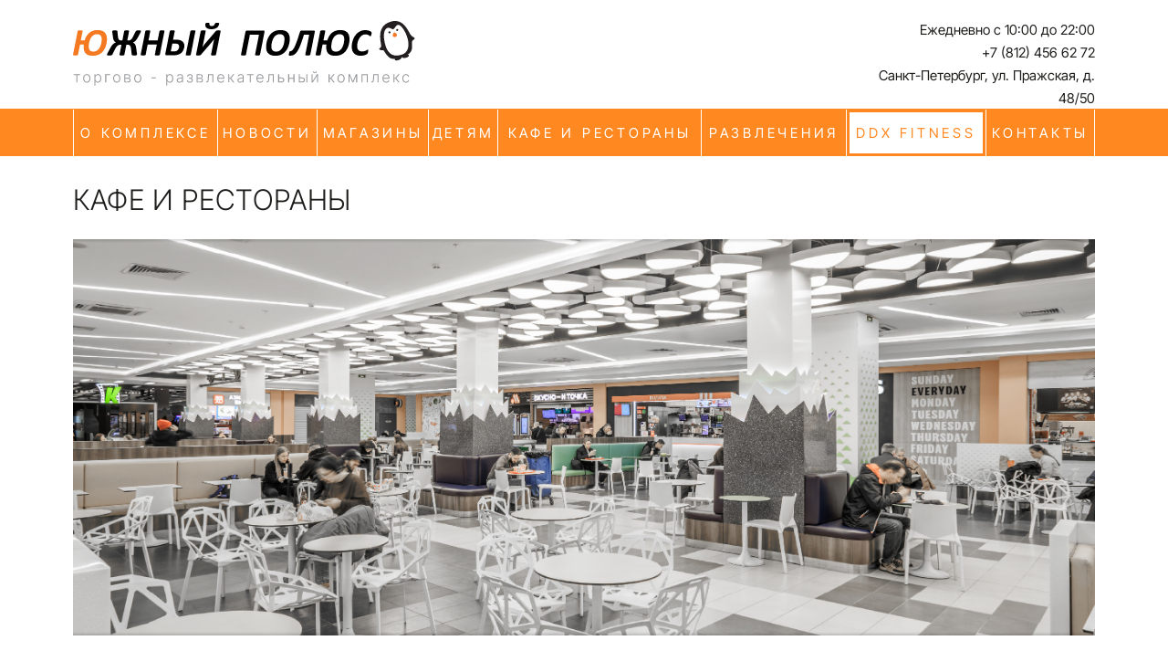

--- FILE ---
content_type: text/html; charset=UTF-8
request_url: https://southpolus.ru/restorany-i-kafe/ded-kho/
body_size: 23376
content:
<!DOCTYPE html>
<html lang="ru">
<head>
    <meta http-equiv="Content-Type" content="text/html; charset=UTF-8" />
<meta name="robots" content="index, follow" />
<meta name="description" content="&amp;lt;div&amp;gt;
	Вьетнамская кухня с аутентичными блюдами, приготовленными по традиционным рецептам Вьетнама. Кормим Фо Бо с 2017 года! Насладитесь разнообразными супами, свежими роллами, ароматными блюдами из риса и лапши, а также изысканными десертами.
&amp;lt;/div&amp;gt;" />
<script type="text/javascript" data-skip-moving="true">(function(w, d, n) {var cl = "bx-core";var ht = d.documentElement;var htc = ht ? ht.className : undefined;if (htc === undefined || htc.indexOf(cl) !== -1){return;}var ua = n.userAgent;if (/(iPad;)|(iPhone;)/i.test(ua)){cl += " bx-ios";}else if (/Windows/i.test(ua)){cl += ' bx-win';}else if (/Macintosh/i.test(ua)){cl += " bx-mac";}else if (/Linux/i.test(ua) && !/Android/i.test(ua)){cl += " bx-linux";}else if (/Android/i.test(ua)){cl += " bx-android";}cl += (/(ipad|iphone|android|mobile|touch)/i.test(ua) ? " bx-touch" : " bx-no-touch");cl += w.devicePixelRatio && w.devicePixelRatio >= 2? " bx-retina": " bx-no-retina";var ieVersion = -1;if (/AppleWebKit/.test(ua)){cl += " bx-chrome";}else if (/Opera/.test(ua)){cl += " bx-opera";}else if (/Firefox/.test(ua)){cl += " bx-firefox";}ht.className = htc ? htc + " " + cl : cl;})(window, document, navigator);</script>


<link href="/local/templates/main_sp/css/main.css?1766415286105031" type="text/css"  data-template-style="true"  rel="stylesheet" />
<link href="/bitrix/components/fgsoft/security.button/templates/.default/style.css?1695115340294" type="text/css"  data-template-style="true"  rel="stylesheet" />
<link href="/local/templates/main_sp/styles.css?16951063662019" type="text/css"  data-template-style="true"  rel="stylesheet" />







<meta property="og:locale" content="ru_RU"/>
<meta property="og:image" content="http://southpolus.ru/upload/iblock/7fa/rted8ol4s3d5b0enyupq9254q4635thb/large_y1.jpg"/>
<meta property="og:image:width" content="400"/>
<meta property="og:image:height" content="400"/>
<link rel="image_src" href="http://southpolus.ru/upload/iblock/7fa/rted8ol4s3d5b0enyupq9254q4635thb/large_y1.jpg"/>
<meta property="og:description" content="<div>
	Вьетнамская кухня с аутентичными блюдами, приготовленными по традиционным рецептам Вьетнама. Кормим Фо Бо с 2017 года! Насладитесь разнообразными супами, свежими роллами, ароматными блюдами из риса и лапши, а также изысканными десертами.
</div>"/>
<meta property="og:title" content="Дед Хо"/>
<meta property="og:type" content="website"/>
<meta property="og:url" content= "http://southpolus.ru/restorany-i-kafe/ded-kho/" />



    <title>Дед Хо</title>
    <style>
        #page-preloader {
            position: fixed;
            left: 0;
            top: 0;
            right: 0;
            bottom: 0;
            background-color: #ff8820;
            z-index: 100500;
        }

        .cssload-container {
            width: 49px;
            height: 49px;
            text-align: center;
            position: absolute;
            display: block;
            top: 50%;
            left: 50%;
            transform: translate(-50%, -50%);
            -webkit-transform: translate(-50%, -50%);
            -moz-transform: translate(-50%, -50%);
            -o-transform: translate(-50%, -50%);
        }

        .cssload-speeding-wheel {
            width: 49px;
            height: 49px;
            margin: 0 auto;
            border: 3px solid #ffffff;
            border-radius: 50%;
            border-left-color: transparent;
            border-right-color: transparent;
            animation: cssload-spin 575ms infinite linear;
            -o-animation: cssload-spin 575ms infinite linear;
            -ms-animation: cssload-spin 575ms infinite linear;
            -webkit-animation: cssload-spin 575ms infinite linear;
            -moz-animation: cssload-spin 575ms infinite linear;
        }

        @keyframes cssload-spin {
            100% {
                -webkit-transform: rotate(360deg);
                transform: rotate(360deg);
            }
        }

        @-webkit-keyframes cssload-spin {
            100% {
                -webkit-transform: rotate(360deg);
                transform: rotate(360deg);
            }
        }

        /** Popup to collect e-mail addresses **/
        .mc_embed_signup_blackout {
            background: #000000 none repeat scroll 0 0;
            display: none;
            height: 100%;
            left: 0;
            opacity: 0.2;
            position: fixed;
            top: 0;
            width: 100%;
            z-index: 999;
        }

        #mc_embed_signup,
        .mc_embed_signup {
            background: #e1e1e1 none repeat scroll 0 0;
            left: -5000px;
            margin: -250px 0 0 -277px;
            padding: 70px 8px 8px;
            position: fixed;
            top: 50%;
            width: 555px;
            z-index: 1000;
        }

        #mc_embed_signup_close {
            background: transparent url("/local/templates/main_sp/img/popup_close.png") repeat scroll 0 0;
            cursor: pointer;
            height: 21px;
            position: absolute;
            right: 13px;
            top: 22px;
            width: 21px;
            z-index: 10;
        }

        #mc_embed_signup_scroll {
            background-color: #ffffff;
            padding: 50px;
        }

        #mc_embed_signup .mc-field-title {
            color: #000000;
            font-size: 28px;
            font-weight: normal;
            left: 0;
            position: absolute;
            text-align: center;
            text-transform: uppercase;
            top: 23px;
            width: 100%;
            z-index: 1;
        }

        #mc_embed_signup .mc-field-group {

        }

        #mc_embed_signup .mc-field-note {
            text-align: center;
            color: #3c3c3c;
            font-size: 16px;
            margin: 0 0 35px 0;
        }

        #mc_embed_signup .mc-field-group input[type="text"],
        #mc_embed_signup .mc-field-group input[type="email"] {
            background-color: #f3f3f3;
            border: 1px solid #d3d3d3;
            color: #3c3c3c;
            font-size: 16px;
            font-style: italic;
            margin: 0 0 25px;
            padding: 10px 20px;
            width: 450px;
        }

        #mc_embed_signup .mc-field-group input[type="text"].error,
        #mc_embed_signup .mc-field-group input[type="email"].error {
            background-color: pink;
            border-color: red;
        }

        #mc_embed_signup .mc-field-group label {
            display: none;
        }

        #mc_embed_signup .clear {
            height: auto;
            overflow: visible;
            visibility: visible;
            width: auto;
        }

        #mc_embed_signup .clearfix input[type="submit"] {
            text-transform: uppercase;
            width: 450px;
        }
    </style>
    <link rel="apple-touch-icon" sizes="57x57" href="/local/templates/main_sp/img/fav/apple-touch-icon-57x57.png">
    <link rel="apple-touch-icon" sizes="60x60" href="/local/templates/main_sp/img/fav/apple-touch-icon-60x60.png">
    <link rel="apple-touch-icon" sizes="72x72" href="/local/templates/main_sp/img/fav/apple-touch-icon-72x72.png">
    <link rel="apple-touch-icon" sizes="76x76" href="/local/templates/main_sp/img/fav/apple-touch-icon-76x76.png">
    <link rel="apple-touch-icon" sizes="114x114" href="/local/templates/main_sp/img/fav/apple-touch-icon-114x114.png">
    <link rel="apple-touch-icon" sizes="120x120" href="/local/templates/main_sp/img/fav/apple-touch-icon-120x120.png">
    <link rel="apple-touch-icon" sizes="144x144" href="/local/templates/main_sp/img/fav/apple-touch-icon-144x144.png">
    <link rel="apple-touch-icon" sizes="152x152" href="/local/templates/main_sp/img/fav/apple-touch-icon-152x152.png">
    <link rel="apple-touch-icon" sizes="180x180" href="/local/templates/main_sp/img/fav/apple-touch-icon-180x180.png">
    <link rel="icon" type="image/png" href="/local/templates/main_sp/img/fav/favicon-32x32.png" sizes="32x32">
    <link rel="icon" type="image/png" href="/local/templates/main_sp/img/fav/android-chrome-192x192.png"
          sizes="192x192">
    <link rel="icon" type="image/png" href="/local/templates/main_sp/img/fav/favicon-16x16.png" sizes="16x16">
    <link rel="manifest" href="/local/templates/main_sp/img/fav/manifest.json">
    <link rel="mask-icon" href="/local/templates/main_sp/img/fav/safari-pinned-tab.svg" color="#5bbad5">
    <meta name="viewport" content="width=device-width, initial-scale=1.0, maximum-scale=1.0, user-scalable=no">
    <meta name="msapplication-TileColor" content="#fffc00">
    <meta name="msapplication-TileImage" content="/local/templates/main_sp/img/fav/mstile-144x144.png">
    <meta name="theme-color" content="#ffffff">
    <link rel="shortcut icon" href="/local/templates/main_sp/favicon.ico">
                                        

    
</head>


<body >
<!-- Google Tag Manager -->
<noscript>
    <iframe src="//www.googletagmanager.com/ns.html?id=GTM-MHQ9NT"
            height="0" width="0" style="display:none;visibility:hidden"></iframe>
</noscript>
<!-- End Google Tag Manager -->
<div class="sp-SP">
    <a href="/security/" class="security-button"><img src="/bitrix/components/fgsoft/security.button/templates/.default/images/secbutton.png" alt=""></a>
</div>
<header>
    <div class="dev-top-bar">
        <div class="container">
            <div class="row">
                <div class="col-a">
                    <a href="/" class="dev-logo">
                        <picture>
                            <source srcset="/local/templates/main_sp/img/logo-mobile.svg" media="(max-width: 1024px)">
                            <img src="/local/templates/main_sp/img/logo.svg" alt="logo">
                        </picture>
                    </a>
                </div>
                <address class="col-3 pull-r dev-address">
                    Ежедневно с 10:00  до  22:00                    <br><a href="tel:+78124566272">+7 (812) 456 62 72</a>
                    <br>
                    <noindex><a href="https://yandex.ru/maps/-/CBBwB-f2OA"
                                target="_blank">Санкт-Петербург, ул. Пражская, д. 48/50</a></noindex>
                </address>

            </div>
        </div>
        <button id="dev-collapse-toggle" class="dev-toggle dev-toggle-close">
            <span>toggle menu</span>
        </button>
    </div>
    <div id="dev-collapse-bar" class="dev-main-bar">
        <div class="container">
            <nav class="dev-drop-down clicked">
                
<ul>



	
	
	
						
															<li><a href="/o-komplekse/" class=" root-item"><span>О комплексе</span></a></li>
							
						
					
					
					
	
	
						
															<li><a href="/news/" class=" root-item"><span>Новости</span></a></li>
							
						
					
					
					
	
	
						
															<li><a href="/shops/" class=" root-item"><span>Магазины</span></a></li>
							
						
					
					
					
	
	
						
															<li><a href="/detyam/detskiy-mir/" class=" root-item"><span>Детям</span></a></li>
							
						
					
					
					
	
	
						
															<li><a href="/restorany-i-kafe/bushe/" class=" root-item"><span>Кафе и рестораны</span></a></li>
							
						
					
					
					
	
	
						
															<li><a href="/razvlecheniya/family-entertainment-center-above-the-rainbow/#shop-preview" class=" root-item"><span>Развлечения</span></a></li>
							
						
					
					
					
	
	
						
															<li><a href="/shops/krasota-i-zdorove/ddx-fitness/#shop-preview" class="dev-highlight root-item"><span>DDX Fitness</span></a></li>
							
						
					
					
					
	
	
						
															<li><a href="/contact/" class=" root-item"><span>Контакты</span></a></li>
							
						
					
					
					
					


</ul>
            </nav>
        </div>
    </div>
</header>
            <main>
                

<div class="container">
    <div class="dev-section-title">
        <h1 class="page-caption">
            Кафе и рестораны        </h1>
    </div>

</div>

            <div class="container">
                <div class="dev-section-banner dev-shadow-inset margin-bs">
                    <img src="/local/templates/main_sp/img/kafe-banner.jpg" alt="Кафе и рестораны" title="Кафе и рестораны" class="img-responsive">


                </div><!--// .dev-section-banner-->

                <div id="comp_8a6b05c35487bca5df251793702ea4df">
		
<div class="dev-tags clicked" id="shop-preview">
										<a href="/restorany-i-kafe/ded-kho/#shop-preview" onclick="BX.ajax.insertToNode('/restorany-i-kafe/ded-kho/?bxajaxid=8a6b05c35487bca5df251793702ea4df', 'comp_8a6b05c35487bca5df251793702ea4df'); return false;"  class="active" >Дед Хо</a>
												<a href="/restorany-i-kafe/double-bubble-tea/#shop-preview" onclick="BX.ajax.insertToNode('/restorany-i-kafe/double-bubble-tea/?bxajaxid=8a6b05c35487bca5df251793702ea4df', 'comp_8a6b05c35487bca5df251793702ea4df'); return false;"  >Double Bubble Tea</a>
												<a href="/restorany-i-kafe/rostic-s/#shop-preview" onclick="BX.ajax.insertToNode('/restorany-i-kafe/rostic-s/?bxajaxid=8a6b05c35487bca5df251793702ea4df', 'comp_8a6b05c35487bca5df251793702ea4df'); return false;"  >ROSTIC’S</a>
												<a href="/restorany-i-kafe/vkusno-i-tochka/#shop-preview" onclick="BX.ajax.insertToNode('/restorany-i-kafe/vkusno-i-tochka/?bxajaxid=8a6b05c35487bca5df251793702ea4df', 'comp_8a6b05c35487bca5df251793702ea4df'); return false;"  >Вкусно – и точка</a>
												<a href="/restorany-i-kafe/teremok/#shop-preview" onclick="BX.ajax.insertToNode('/restorany-i-kafe/teremok/?bxajaxid=8a6b05c35487bca5df251793702ea4df', 'comp_8a6b05c35487bca5df251793702ea4df'); return false;"  >Теремок</a>
												<a href="/restorany-i-kafe/bushe/#shop-preview" onclick="BX.ajax.insertToNode('/restorany-i-kafe/bushe/?bxajaxid=8a6b05c35487bca5df251793702ea4df', 'comp_8a6b05c35487bca5df251793702ea4df'); return false;"  >Буше</a>
						</div><!--// .dev-tags-->



<div class="dev-shop-preview box-border-bottom" itemscope itemtype="http://schema.org/Store">
	<div class="row">
		<div class="col-4">
							<img
					class="img-responsive"
					border="0"
					src="/upload/iblock/7fa/rted8ol4s3d5b0enyupq9254q4635thb/large_y1.jpg"
					alt="Дед Хо"
					title="Дед Хо"
					itemprop="image"
				/>
					</div>
		<div class="col-5">
			<div class="dev-shop-detail">
									<div class="dev-heading-base" itemprop="name">Дед Хо</div>
								
									<p itemprop="description">
						<div>
	Вьетнамская кухня с аутентичными блюдами, приготовленными по традиционным рецептам Вьетнама. Кормим Фо Бо с 2017 года! Насладитесь разнообразными супами, свежими роллами, ароматными блюдами из риса и лапши, а также изысканными десертами.
</div>					</p>
				
			</div>
		</div>
		<div class="col-3 dev-shop-contacts">

							<p><i class="dev-icon-time"></i>
											10:00-22:00<br>
									</p>
			
							<meta itemprop="telephone" content="+7 (812) 456 62 72">
			
							<p><i class="dev-icon-site"></i><a href="https://dedho.ru" rel="nofollow" target="_blank" class="ellipsis">dedho.ru</a></p>
			
			
			            															<p><i class="dev-icon-floor"></i>Этаж 3</p>
												

		</div>
	</div>
	<span style="display:none" itemprop="address" itemscope itemtype="http://schema.org/PostalAddress"><meta itemprop="streetAddress" content="Санкт-Петербург, ул. Пражская, д. 48/50"><meta itemprop="addressLocality" content="Санкт-Петербург"></span>	<span style="display:none" itemprop="location" itemscope itemtype="http://schema.org/Place"><meta itemprop="name" content="ТРК &quot;Южный Полюс&quot;"><meta itemprop="telephone" content="+7 (812) 456 62 72"><span  style="display:none" itemprop="geo" itemscope itemtype="http://schema.org/GeoCoordinates"><meta itemprop="latitude" content="59.863342" /><meta itemprop="longitude" content="30.404052" /></span><span style="display:none" itemprop="address" itemscope itemtype="http://schema.org/PostalAddress"><meta itemprop="streetAddress" content="Санкт-Петербург, ул. Пражская, д. 48/50"><meta itemprop="addressLocality" content="Санкт-Петербург"></span></span></div><!--// .dev-shop-preview-->



<div class="dev-shop-map" id="shop-preview">
			<div id="maps-list">
							<div id="map_ee0754c09614fd5f1537488e75c7ba59" style="width:100%; height:450px;"></div>
							<div id="map_be4b4cce99b6009a65c137e49cc8e84b" style="width:100%; height:450px;"></div>
							<div id="map_a4eca653d84564cf1ac37c8278c77b2a" style="width:100%; height:450px;"></div>
					</div>
		<div class="dev-section-title dev-outer" style="">
			<div class="clearfix">
				<div class="dev-heading-base pull-l">Этажи</div>
				<div class="dev-map-nav  pull-l">
											<span class="dev-btn-lg" data-map="map_ee0754c09614fd5f1537488e75c7ba59" id="floor_1">1</span>
											<span class="dev-btn-lg" data-map="map_be4b4cce99b6009a65c137e49cc8e84b" id="floor_2">2</span>
											<span class="dev-btn-lg" data-map="map_a4eca653d84564cf1ac37c8278c77b2a" id="floor_3">3</span>
									</div>
			</div>
		</div>
	</div>
<!--// .dev-shop-map-->

            



</div>            </div>
    </div> <!--// .dev-inner-solid-->
</div> <!--// .container-->
</main>
		<footer>
					
						<div class="dev-foot-contacts">
				<div class="container">
					<div class="row">
						<div class="col-2">
							Часы работы ТРК:							<br>10:00 - 22:00						</div>
						<div class="col-3">
							Контакты:							<br><a href="tel:+78124566272">+7 (812) 456 62 72</a><br><noindex><a href="http://fortgroup.ru/our_business/trade_centres/54/" target="_blank" style="text-decoration-line: underline">Арендаторам</a></noindex>
						</div>
						<div class="col-a">
							Адрес:							<br>ТРК "Южный Полюс"<br><noindex><a href="https://yandex.ru/maps/-/CBBwB-f2OA" target="_blank">Санкт-Петербург, ул. Пражская, д. 48/50</a></noindex>
						</div>
						<div class="col-a pull-r">
							<div class="foot-copyright"><noindex>
								<a href="https://www.fortgroup.ru/ru/portfolio/shopping-centers/south-pole/" target="_blank"><img class="fg-logo" src="/local/templates/main/img/fg-logo.svg" alt=""></a></noindex>
								<div class="foot-copyright__text">Разработка сайта</div><noindex>
								<a title="FG Soft" href="http://fgsoft.ru/" target="_blank"><img width="89" alt="FG Soft" src="/local/templates/main/img/FGSoft-logo.png" height="18" title="FG Soft"></a></noindex>
							</div><!--// .dev-foot-copyright-->
						</div><noindex>
						<div class="col-a pull-r">
			<a href="https://t.me/trk_southpole"  target="_blank"><img src="/upload/iblock/388/gsb9rmzbg2iont2rxyyk5shjx5um2wzt/TG.png" alt=""></a>
			<a href="https://vk.com/trk.southpole"  target="_blank"><img src="/upload/iblock/039/f3ttgjdfytla5x586q1qxabnxocrisl1/VK-_1_.png" alt=""></a>
	</div>
</noindex>
					</div>
				</div>
			</div><!--// .dev-foot-contacts-->
		</footer>
<div id="page-up"></div>
<div id="page-preloader">
	<div class="cssload-container">
		<div class="cssload-speeding-wheel"></div>
	</div>
</div>
<script data-skip-moving="true">
	(function(w,d,u,b){
		s=d.createElement('script');r=(Date.now()/1000|0);s.async=1;s.src=u+'?'+r;
		h=d.getElementsByTagName('script')[0];h.parentNode.insertBefore(s,h);
	})(window,document,'https://cdn.bitrix24.ru/b3853565/crm/site_button/loader_24_3oitti.js');
</script>
	<script type="text/javascript">if(!window.BX)window.BX={};if(!window.BX.message)window.BX.message=function(mess){if(typeof mess==='object'){for(let i in mess) {BX.message[i]=mess[i];} return true;}};</script>
<script type="text/javascript">(window.BX||top.BX).message({'pull_server_enabled':'Y','pull_config_timestamp':'1628270914','pull_guest_mode':'N','pull_guest_user_id':'0'});(window.BX||top.BX).message({'PULL_OLD_REVISION':'Для продолжения корректной работы с сайтом необходимо перезагрузить страницу.'});</script>
<script type="text/javascript">(window.BX||top.BX).message({'JS_CORE_LOADING':'Загрузка...','JS_CORE_NO_DATA':'- Нет данных -','JS_CORE_WINDOW_CLOSE':'Закрыть','JS_CORE_WINDOW_EXPAND':'Развернуть','JS_CORE_WINDOW_NARROW':'Свернуть в окно','JS_CORE_WINDOW_SAVE':'Сохранить','JS_CORE_WINDOW_CANCEL':'Отменить','JS_CORE_WINDOW_CONTINUE':'Продолжить','JS_CORE_H':'ч','JS_CORE_M':'м','JS_CORE_S':'с','JSADM_AI_HIDE_EXTRA':'Скрыть лишние','JSADM_AI_ALL_NOTIF':'Показать все','JSADM_AUTH_REQ':'Требуется авторизация!','JS_CORE_WINDOW_AUTH':'Войти','JS_CORE_IMAGE_FULL':'Полный размер'});</script><script type="text/javascript" src="/bitrix/js/main/core/core.js?1695113602487238"></script><script>BX.setJSList(['/bitrix/js/main/core/core_ajax.js','/bitrix/js/main/core/core_promise.js','/bitrix/js/main/polyfill/promise/js/promise.js','/bitrix/js/main/loadext/loadext.js','/bitrix/js/main/loadext/extension.js','/bitrix/js/main/polyfill/promise/js/promise.js','/bitrix/js/main/polyfill/find/js/find.js','/bitrix/js/main/polyfill/includes/js/includes.js','/bitrix/js/main/polyfill/matches/js/matches.js','/bitrix/js/ui/polyfill/closest/js/closest.js','/bitrix/js/main/polyfill/fill/main.polyfill.fill.js','/bitrix/js/main/polyfill/find/js/find.js','/bitrix/js/main/polyfill/matches/js/matches.js','/bitrix/js/main/polyfill/core/dist/polyfill.bundle.js','/bitrix/js/main/core/core.js','/bitrix/js/main/polyfill/intersectionobserver/js/intersectionobserver.js','/bitrix/js/main/lazyload/dist/lazyload.bundle.js','/bitrix/js/main/polyfill/core/dist/polyfill.bundle.js','/bitrix/js/main/parambag/dist/parambag.bundle.js']);
</script>
<script type="text/javascript">(window.BX||top.BX).message({'LANGUAGE_ID':'ru','FORMAT_DATE':'DD.MM.YYYY','FORMAT_DATETIME':'DD.MM.YYYY HH:MI:SS','COOKIE_PREFIX':'BITRIX_SM','SERVER_TZ_OFFSET':'10800','UTF_MODE':'Y','SITE_ID':'SP','SITE_DIR':'/','USER_ID':'','SERVER_TIME':'1768634865','USER_TZ_OFFSET':'0','USER_TZ_AUTO':'Y','bitrix_sessid':'c47215a88f25b04c7b90bc8f00bf67e7'});</script><script type="text/javascript" src="/bitrix/js/main/jquery/jquery-1.12.4.min.js?169511224697163"></script>
<script type="text/javascript" src="/bitrix/js/pull/protobuf/protobuf.js?1695112793274055"></script>
<script type="text/javascript" src="/bitrix/js/pull/protobuf/model.js?169511279370928"></script>
<script type="text/javascript" src="/bitrix/js/main/core/core_promise.js?16951122485220"></script>
<script type="text/javascript" src="/bitrix/js/rest/client/rest.client.js?169511283417414"></script>
<script type="text/javascript" src="/bitrix/js/pull/client/pull.client.js?169511279381012"></script>
<script type="text/javascript" src="https://api-maps.yandex.ru/2.0/?load=package.full&lang=ru-RU"></script>
<script src="https://api-maps.yandex.ru/2.1/?lang=ru_RU&wizard=fgsoftmap" type="text/javascript"></script>
<script src="/bitrix/js/fgsoft.map/yamaps.init.js?v.2"></script>
<script src="/bitrix/js/fgsoft.map/yamaps.layouts.js?v.2"></script>
<script src="/bitrix/js/fgsoft.map/yamaps.placemark.js?v.2"></script>
<script src="/bitrix/js/fgsoft.map/yamaps.line.js?v.2"></script>
<script src="/bitrix/js/fgsoft.map/yamaps.polygon.js?v.2"></script>
<script src="/bitrix/js/fgsoft.map/yamaps.route.js?v.2"></script>
<script src="/bitrix/js/fgsoft.map/yamaps.map.js?v.2"></script>
<script src="/bitrix/js/fgsoft.map/yamaps.run.js?v.2"></script>
<script type="text/javascript" src="/local/templates/main_sp/js/jquery.cookie.js?16951063663121"></script>
<script type="text/javascript" src="/local/templates/main_sp/js/script_popup.js?16951063661417"></script>
<script type="text/javascript" src="/local/templates/main_sp/js/jquery.mousewheel.js?16951063668267"></script>
<script type="text/javascript" src="/local/templates/main_sp/js/main.js?1745877139184279"></script>
<script type="text/javascript" src="/local/templates/main_sp/js/gallery_fb.js?16951063661525"></script>
<script type="text/javascript">var _ba = _ba || []; _ba.push(["aid", "31fcd9288c0edaf22313725d9418e982"]); _ba.push(["host", "southpolus.ru"]); (function() {var ba = document.createElement("script"); ba.type = "text/javascript"; ba.async = true;ba.src = (document.location.protocol == "https:" ? "https://" : "http://") + "bitrix.info/ba.js";var s = document.getElementsByTagName("script")[0];s.parentNode.insertBefore(ba, s);})();</script>


<script>(function (w, d, s, l, i) {
        w[l] = w[l] || [];
        w[l].push({
            'gtm.start': new Date().getTime(), event: 'gtm.js'
        });
        var f = d.getElementsByTagName(s)[0],
            j = d.createElement(s), dl = l != 'dataLayer' ? '&l=' + l : '';
        j.async = true;
        j.src =
            '//www.googletagmanager.com/gtm.js?id=' + i + dl;
        f.parentNode.insertBefore(j, f);
    })(window, document, 'script', 'dataLayer', 'GTM-MHQ9NT');</script>
<script type="text/javascript">if (window.location.hash != '' && window.location.hash != '#') top.BX.ajax.history.checkRedirectStart('bxajaxid', '8a6b05c35487bca5df251793702ea4df')</script><script type="text/javascript">
	if (myMap == undefined) {
		var myMap = {};
	}

	var maplang = {
		route_add: "Построить маршрут",
		route_exist: "На этой карте уже построен маршрут",
		route_error: "Возникла ошибка",
		placemark: "Настройки метки",
		placemark_text: "Текст метки",
		placemark_icon: "Иконка",
		placemark_select: "Выбрать",
		placemark_color: "Цвет",
		placemark_hover: "Настройки наведения",
		placemark_fill: "Цвет заливки",
		placemark_desc: "Описание",
		placemark_find_on_map: "Найти на карте",
		placemark_find: "Найти",
		placemark_not_found: "Не найдено",
		placemark_add: "Добавить метку",
		polygon: "Настройки полигона",
		polygon_stroke: "Цвет контура",
		polygon_fill: "Цвет заливки",
		polygon_hover: "Настройки наведения",
		polygon_desc: "Описание",
		polygon_add: "Нарисовать многоугольник",
		line_add: "Нарисовать линию",
		line_color: "Цвет линии",
		line_desc: "Подсказка",
		text: "Текст",
		link: "Ссылка",
		save: "Сохранить",
		delete: "Удалить",
		hover: "Реагировать на наведение",
		opacity: "Прозрачность",
		thickness: "Толщина",
		very_bold: "Очень толстая",
		bold: "Толстая",
		normal: "Нормальная",
		thin: "Тонкая",
		very_thin: "Очень тонкая"
	};
</script><script type="text/javascript">
	$(".dev-map-nav span").click(function(){
		//скрываем все div с картами
		$('#maps-list div').each(function(){
			$(this).hide();
		});
		//показываем div, этаж которого был нажат
		$("#maps-list #"+$(this).data('map')).show();

		//убираем active со всех этажей
		$('.dev-map-nav span').each(function(){
			$(this).removeClass('active');
		});
		//добавляем active нажатому этажу
		$(this).addClass('active');
	});
</script><script>
jQuery(document).ready(function ($) {
 var url = '/restorany-i-kafe/ded-kho/';
 $("div#shop-preview a").removeClass("active");
 $("div#shop-preview a[href*='"+url+"']").addClass("active");
})
</script><script type="text/javascript">
        myMap["map_ee0754c09614fd5f1537488e75c7ba59"]={"init":{
            //"center": [0.0771484375,-0.22223619094283],
            "center": [0.02,-0.025],
            "zoom": 2,
            "type": "my#map",
            "behaviors":["scrollZoom","dblClickZoom","drag","",""],
            "options":{"maxZoom":4,"minZoom":2,}
        },
            "controls":1,
            "traffic":0,
            "placemarks":null,
            "lines":null,
            "polygons":[{"coords":[[[-0.1103515625,0.0107421875],[-0.11083984375,0.033203125],[-0.13232421875,0.033203125],[-0.1318359375,0.01123046875],[-0.1103515625,0.0107421875]]],"params":{"strokeWidth":"3","HoverStrokeWidth":"7","strokeColor":"#66C7FF","HoverStrokeColor":"#006CFF","strokeOpacity":"0.2","HoverStrokeOpacity":"0.4","HoverFillOpacity":"0.4","balloonContent":"","fillOpacity":"0.2","polyHover":"check","desc":"link","linkField":"/shops/aksessuary-i-yuvelirnye-izdeliya/muranolands/#shop-preview","hintContent":"MURANOLAND","fillColor":"#66C7FF","HoverFillColor":"#006CFF"}},{"coords":[[[0.05126953125,0.146728515625],[0.0517578125,0.1669921875],[-0.01798400784189469,0.1670620652911643],[-0.01806640625,0.146484375],[0.05126953125,0.146728515625]]],"params":{"strokeWidth":"3","HoverStrokeWidth":"7","strokeColor":"#66C7FF","HoverStrokeColor":"#006CFF","strokeOpacity":"0.2","HoverStrokeOpacity":"0.4","HoverFillOpacity":"0.4","balloonContent":"","fillOpacity":"0.2","polyHover":"check","desc":"link","linkField":"/shops/krasota-i-zdorove/apteka_36_6/#shop-preview","hintContent":"Аптека 36,6","fillColor":"#66C7FF","HoverFillColor":"#006CFF"}},{"coords":[[[-0.1286886455069105,0.2303638142671156],[-0.1286886455069105,0.2520923298921156],[-0.1501730205069105,0.2520923298921156],[-0.1504171611319105,0.2303638142671156],[-0.1286886455069105,0.2303638142671156]]],"params":{"strokeWidth":"3","HoverStrokeWidth":"7","strokeColor":"#66C7FF","HoverStrokeColor":"#006CFF","strokeOpacity":"0.2","HoverStrokeOpacity":"0.4","HoverFillOpacity":"0.4","balloonContent":"","fillOpacity":"0.2","polyHover":"check","desc":"link","linkField":"/shops/podarki-suveniry/art-decoration/#shop-preview","hintContent":"Art Decoration","fillColor":"#66C7FF","HoverFillColor":"#006CFF"}},{"coords":[[[-0.0406494140625,0.350341796875],[-0.0406494140625,0.371826171875],[-0.0614013671875,0.3720703125],[-0.0616455078125,0.350341796875],[-0.0406494140625,0.350341796875]]],"params":{"strokeWidth":"3","HoverStrokeWidth":"3","strokeColor":"#66C7FF","HoverStrokeColor":"#006CFF","strokeOpacity":"0.2","HoverStrokeOpacity":"0.4","HoverFillOpacity":"0.4","balloonContent":"","fillOpacity":"0.2","polyHover":"check","desc":"link","linkField":"/shops/uslugi/masterskaya-aurum/#shop-preview","hintContent":"Мастерская Aurum","fillColor":"#66C7FF","HoverFillColor":"#006CFF"}},{"coords":[[[0.0521240234375,-0.074981689453125],[0.0521240234375,-0.007598876953125],[-0.0644012639468663,-0.007598876953125],[-0.0648895451968663,-0.072296142578125],[-0.09788718821307629,-0.07142881772223864],[-0.09886375071307629,-0.17640928647223864],[-0.021471172588076293,-0.17616514584723864],[-0.020738750713076293,-0.11757139584723864],[-0.020738750713076293,-0.07460264584723864],[0.0521240234375,-0.074981689453125]]],"params":{"strokeWidth":"3","HoverStrokeWidth":"7","strokeColor":"#66C7FF","HoverStrokeColor":"#006CFF","strokeOpacity":"0.2","HoverStrokeOpacity":"0.4","HoverFillOpacity":"0.4","balloonContent":"","fillOpacity":"0.2","polyHover":"check","desc":"link","linkField":"/shops/odezhda/befree/#shop-preview","hintContent":"Befree","fillColor":"#66C7FF","HoverFillColor":"#006CFF"}},{"coords":[[[-0.10986583631737012,0.063232421875],[-0.13232677381737012,0.063232421875],[-0.13208263319237012,0.041015625],[-0.10962169569237012,0.041015625],[-0.10986583631737012,0.063232421875]]],"params":{"strokeWidth":"3","HoverStrokeWidth":"7","strokeColor":"#66C7FF","HoverStrokeColor":"#006CFF","strokeOpacity":"0.2","HoverStrokeOpacity":"0.4","HoverFillOpacity":"0.4","balloonContent":"","fillOpacity":"0.2","polyHover":"check","desc":"link","linkField":"/shops/bytovaya-tekhnika-i-elektronika/berezka/#shop-preview","hintContent":"BEREZKA","fillColor":"#66C7FF","HoverFillColor":"#006CFF"}},{"coords":[[[-0.14386659860610962,-0.30335164070129395],[-0.14435487985610962,-0.25159382820129395],[-0.19977480173110962,-0.25134968757629395],[-0.20050722360610962,-0.30237507820129395],[-0.14386659860610962,-0.30335164070129395]]],"params":{"strokeWidth":"3","HoverStrokeWidth":"7","strokeColor":"#66C7FF","HoverStrokeColor":"#006CFF","strokeOpacity":"0.2","HoverStrokeOpacity":"0.4","HoverFillOpacity":"0.4","balloonContent":"","fillOpacity":"0.2","polyHover":"check","desc":"link","linkField":"/shops/obuv-i-kozhgalantereya/chester/#shop-preview","hintContent":"CHESTER","fillColor":"#66C7FF","HoverFillColor":"#006CFF"}},{"coords":[[[-0.14350485801696777,-0.0002885162830352783],[-0.14350485801696777,0.03682085871696472],[-0.2587392330169678,0.03682085871696472],[-0.2592275142669678,0.0006880462169647217],[-0.14350485801696777,-0.0002885162830352783]]],"params":{"strokeWidth":"3","HoverStrokeWidth":"3","strokeColor":"#66C7FF","HoverStrokeColor":"#006CFF","strokeOpacity":"0.2","HoverStrokeOpacity":"0.4","HoverFillOpacity":"0.4","balloonContent":"","fillOpacity":"0.2","polyHover":"check","desc":"link","linkField":"/shops/tovary-dlya-doma/cozy-home/#shop-preview","hintContent":"COZY HOME","fillColor":"#66C7FF","HoverFillColor":"#006CFF"}},{"coords":[[[0.2105712890625,0.438232421875],[0.2105712890625,0.481689453125],[0.1890869140625,0.4813232421875],[0.1885986328125,0.4384765625],[0.2105712890625,0.438232421875]]],"params":{"strokeWidth":"3","HoverStrokeWidth":"3","strokeColor":"#66C7FF","HoverStrokeColor":"#006CFF","strokeOpacity":"0.2","HoverStrokeOpacity":"0.4","HoverFillOpacity":"0.4","balloonContent":"","fillOpacity":"0.2","polyHover":"check","desc":"link","linkField":"/shops/tovary-dlya-sporta-i-otdykha/ddx-fitness/#shop-preview","hintContent":"DDX Fitness ","fillColor":"#66C7FF","HoverFillColor":"#006CFF"}},{"coords":[[[-0.230726420879364,-0.035773515701293945],[-0.194105327129364,-0.035773515701293945],[-0.194105327129364,-0.07141804695129395],[-0.14385931109789873,-0.07133161885887951],[-0.14385931109789873,-0.11674177510887951],[-0.25933782672289873,-0.11649763448387951],[-0.25933782672289873,-0.05741560323387951],[-0.23565618609789873,-0.05717146260887951],[-0.23199407672289873,-0.05473005635887951],[-0.23101751422289873,-0.05228865010887951],[-0.230726420879364,-0.035773515701293945]]],"params":{"strokeWidth":"3","HoverStrokeWidth":"7","strokeColor":"#66C7FF","HoverStrokeColor":"#006CFF","strokeOpacity":"0.2","HoverStrokeOpacity":"0.4","HoverFillOpacity":"0.4","balloonContent":"","fillOpacity":"0.2","polyHover":"check","desc":"link","linkField":"/shops/odezhda/diplomat/#shop-preview","hintContent":"DIPLOMAT","fillColor":"#66C7FF","HoverFillColor":"#006CFF"}},{"coords":[[[0.1890869140625,0.2724609375],[0.3204345703125,0.48046875],[0.2139892578125,0.4814453125],[0.2130126953125,0.43603515625],[0.1890869140625,0.4365234375],[0.1890869140625,0.2724609375]]],"params":{"strokeWidth":"3","HoverStrokeWidth":"3","strokeColor":"#66C7FF","HoverStrokeColor":"#006CFF","strokeOpacity":"0.2","HoverStrokeOpacity":"0.4","HoverFillOpacity":"0.4","balloonContent":"","fillOpacity":"0.2","polyHover":"check","desc":"link","linkField":"/shops/bytovaya-tekhnika-i-elektronika/dns/#shop-preview","hintContent":"DNS","fillColor":"#66C7FF","HoverFillColor":"#006CFF"}},{"coords":[[[-0.13214784860610962,-0.16150593757629395],[-0.11017519235610962,-0.16126179695129395],[-0.10993105173110962,-0.18421101570129395],[-0.13239198923110962,-0.18421101570129395],[-0.13214784860610962,-0.16150593757629395]]],"params":{"strokeWidth":"3","HoverStrokeWidth":"7","strokeColor":"#66C7FF","HoverStrokeColor":"#006CFF","strokeOpacity":"0.2","HoverStrokeOpacity":"0.4","HoverFillOpacity":"0.4","balloonContent":"","fillOpacity":"0.2","polyHover":"check","desc":"link","linkField":"/shops/aksessuary-i-yuvelirnye-izdeliya/emporio-trends/#shop-preview","hintContent":"Emporio Trends","fillColor":"#66C7FF","HoverFillColor":"#006CFF"}},{"coords":[[[0.0308837890625,0.215087890625],[0.0306396484375,0.2275390625],[-0.0179443359375,0.227783203125],[-0.0181884765625,0.21533203125],[0.0308837890625,0.215087890625]]],"params":{"strokeWidth":"3","HoverStrokeWidth":"3","strokeColor":"#66C7FF","HoverStrokeColor":"#006CFF","strokeOpacity":"0.2","HoverStrokeOpacity":"0.4","HoverFillOpacity":"0.4","balloonContent":"","fillOpacity":"0.2","polyHover":"check","desc":"link","linkField":"/shops/produkty/fitness-formula/#shop-preview","hintContent":"Fitness Formula","fillColor":"#66C7FF","HoverFillColor":"#006CFF"}},{"coords":[[[-0.1104736328125,0.11962890625],[-0.1104736328125,0.141845703125],[-0.1319580078125,0.141845703125],[-0.1322021484375,0.11962890625],[-0.1104736328125,0.11962890625]]],"params":{"strokeWidth":"3","HoverStrokeWidth":"7","strokeColor":"#66C7FF","HoverStrokeColor":"#006CFF","strokeOpacity":"0.2","HoverStrokeOpacity":"0.4","HoverFillOpacity":"0.4","balloonContent":"","fillOpacity":"0.2","polyHover":"check","desc":"link","linkField":"/shops/prochie-tovary/gamma-doro/#shop-preview","hintContent":"Gamma D’ORO","fillColor":"#66C7FF","HoverFillColor":"#006CFF"}},{"coords":[[[-0.020526369679914502,0.04454535451810293],[-0.0981630884299145,0.04454535451810293],[-0.0984072290549145,0.08043402639310293],[-0.020770510304914502,0.08018988576810293],[-0.020526369679914502,0.04454535451810293]]],"params":{"strokeWidth":"3","HoverStrokeWidth":"3","strokeColor":"#66C7FF","HoverStrokeColor":"#006CFF","strokeOpacity":"0.2","HoverStrokeOpacity":"0.4","HoverFillOpacity":"0.4","balloonContent":"","fillOpacity":"0.2","polyHover":"check","desc":"link","linkField":"/shops/odezhda/glenfield/#shop-preview","hintContent":"Glenfield","fillColor":"#66C7FF","HoverFillColor":"#006CFF"}},{"coords":[[[-0.019921839237213135,-0.00644528865814209],[-0.019921839237213135,0.04433596134185791],[-0.09804683923721313,0.04335939884185791],[-0.09804683923721313,-0.00644528865814209],[-0.019921839237213135,-0.00644528865814209]]],"params":{"strokeWidth":"3","HoverStrokeWidth":"7","strokeColor":"#66C7FF","HoverStrokeColor":"#006CFF","strokeOpacity":"0.2","HoverStrokeOpacity":"0.4","HoverFillOpacity":"0.4","balloonContent":"","fillOpacity":"0.2","polyHover":"check","desc":"link","linkField":"/shops/obuv-i-kozhgalantereya/kristina-milan/#shop-preview","hintContent":"Kristina & Milan","fillColor":"#66C7FF","HoverFillColor":"#006CFF"}},{"coords":[[[-0.110107421875,-0.2177734375],[-0.110107421875,-0.195556640625],[-0.1318359375,-0.19580078125],[-0.13232421875,-0.2177734375],[-0.110107421875,-0.2177734375]]],"params":{"strokeWidth":"3","HoverStrokeWidth":"3","strokeColor":"#66C7FF","HoverStrokeColor":"#006CFF","strokeOpacity":"0.2","HoverStrokeOpacity":"0.4","HoverFillOpacity":"0.4","balloonContent":"","fillOpacity":"0.2","polyHover":"check","desc":"link","linkField":"/shops/aksessuary-i-yuvelirnye-izdeliya/le-camp/#shop-preview","hintContent":"Le Camp","fillColor":"#66C7FF","HoverFillColor":"#006CFF"}},{"coords":[[[0.030029296875,0.18994140625],[0.029541015625,0.21240234375],[-0.017822265625,0.212890625],[-0.018310546875,0.1904296875],[0.030029296875,0.18994140625]]],"params":{"strokeWidth":"3","HoverStrokeWidth":"7","strokeColor":"#66C7FF","HoverStrokeColor":"#006CFF","strokeOpacity":"0.2","HoverStrokeOpacity":"0.4","HoverFillOpacity":"0.4","balloonContent":"","fillOpacity":"0.2","polyHover":"check","desc":"link","linkField":"/shops/krasota-i-zdorove/lucky-city/#shop-preview","hintContent":"LUCKY CITY","fillColor":"#66C7FF","HoverFillColor":"#006CFF"}},{"coords":[[[-0.2600775361061096,0.09362101554870605],[-0.18634706735610962,0.09386515617370605],[-0.18683534860610962,0.14830851554870605],[-0.14557558298110962,0.14830851554870605],[-0.16193300485610962,0.18102335929870605],[-0.16193300485610962,0.25817179679870605],[-0.17829042673110962,0.25841593742370605],[-0.18268495798110962,0.26036906242370605],[-0.18537050485610962,0.26525187492370605],[-0.18561464548110962,0.28478312492370605],[-0.2600775361061096,0.28502726554870605],[-0.2600775361061096,0.09362101554870605]]],"params":{"strokeWidth":"3","HoverStrokeWidth":"7","strokeColor":"#66C7FF","HoverStrokeColor":"#006CFF","strokeOpacity":"0.2","HoverStrokeOpacity":"0.4","HoverFillOpacity":"0.4","balloonContent":"","fillOpacity":"0.2","polyHover":"check","desc":"link","linkField":"/shops/odezhda/mango/#shop-preview","hintContent":"Mango","fillColor":"#66C7FF","HoverFillColor":"#006CFF"}},{"coords":[[[0.0299072265625,0.256439208984375],[-0.0172119140625,0.255950927734375],[-0.0174560546875,0.281585693359375],[0.0301513671875,0.281097412109375],[0.0299072265625,0.256439208984375]]],"params":{"strokeWidth":"3","HoverStrokeWidth":"3","strokeColor":"#66C7FF","HoverStrokeColor":"#006CFF","strokeOpacity":"0.2","HoverStrokeOpacity":"0.4","HoverFillOpacity":"0.4","balloonContent":"","fillOpacity":"0.2","polyHover":"check","desc":"link","linkField":"/shops/produkty/nutland-tea/#shop-preview","hintContent":"Nutland Tea","fillColor":"#66C7FF","HoverFillColor":"#006CFF"}},{"coords":[[[-0.1448529064655304,-0.0692138671875],[-0.1448529064655304,-0.0364990234375],[-0.1912396252155304,-0.0364990234375],[-0.1912396252155304,-0.0682373046875],[-0.1448529064655304,-0.0692138671875]]],"params":{"strokeWidth":"3","HoverStrokeWidth":"7","strokeColor":"#66C7FF","HoverStrokeColor":"#006CFF","strokeOpacity":"0.2","HoverStrokeOpacity":"0.4","HoverFillOpacity":"0.4","balloonContent":"","fillOpacity":"0.2","polyHover":"check","desc":"link","linkField":"/shops/belye/palmetta/#shop-preview","hintContent":"Palmetta","fillColor":"#66C7FF","HoverFillColor":"#006CFF"}},{"coords":[[[0.030164898415828922,0.23031990648838296],[0.030164898415828922,0.25326912523838296],[-0.017930804709171078,0.25314705492588296],[-0.017930804709171078,0.23031990648838296],[0.030164898415828922,0.23031990648838296]]],"params":{"strokeWidth":"3","HoverStrokeWidth":"3","strokeColor":"#66C7FF","HoverStrokeColor":"#006CFF","strokeOpacity":"0.2","HoverStrokeOpacity":"0.4","HoverFillOpacity":"0.4","balloonContent":"","fillOpacity":"0.2","polyHover":"check","desc":"link","linkField":"/shops/uslugi/pedant/#shop-preview","hintContent":"Pedant.ru","fillColor":"#66C7FF","HoverFillColor":"#006CFF"}},{"coords":[[[-0.06159120798110962,0.30785441398620605],[-0.06525331735610962,0.29845499992370605],[-0.04157167673110962,0.29869914054870605],[-0.04181581735610962,0.32677531242370605],[-0.04889589548110962,0.32286906242370605],[-0.05548769235610962,0.31725382804870605],[-0.06159120798110962,0.30785441398620605]]],"params":{"strokeWidth":"3","HoverStrokeWidth":"7","strokeColor":"#66C7FF","HoverStrokeColor":"#006CFF","strokeOpacity":"0.2","HoverStrokeOpacity":"0.4","HoverFillOpacity":"0.4","balloonContent":"","fillOpacity":"0.2","polyHover":"check","desc":"link","linkField":"/shops/podarki-suveniry/provance/#shop-preview","hintContent":"Цветы Provance","fillColor":"#66C7FF","HoverFillColor":"#006CFF"}},{"coords":[[[-0.09821230173110962,-0.17908406257629395],[-0.02081972360610962,-0.17957234382629395],[-0.02081972360610962,-0.20300984382629395],[-0.02077394723892212,-0.21436238288879395],[-0.02622896432876587,-0.21808552742004395],[-0.05072695016860962,-0.21839070320129395],[-0.09821230173110962,-0.21790242195129395],[-0.09821230173110962,-0.17908406257629395]]],"params":{"strokeWidth":"3","HoverStrokeWidth":"7","strokeColor":"#66C7FF","HoverStrokeColor":"#006CFF","strokeOpacity":"0.2","HoverStrokeOpacity":"0.4","HoverFillOpacity":"0.4","balloonContent":"","fillOpacity":"0.2","polyHover":"check","desc":"link","linkField":"/shops/odezhda/rabe/#shop-preview","hintContent":"Rabe","fillColor":"#66C7FF","HoverFillColor":"#006CFF"}},{"coords":[[[-0.2595892548561096,0.09093546867370605],[-0.14418495047712399,0.09096682594816818],[-0.14394080985212399,0.040185575948168184],[-0.259419325477124,0.040429716573168184],[-0.2595892548561096,0.09093546867370605]]],"params":{"strokeWidth":"3","HoverStrokeWidth":"7","strokeColor":"#66C7FF","HoverStrokeColor":"#006CFF","strokeOpacity":"0.2","HoverStrokeOpacity":"0.4","HoverFillOpacity":"0.4","balloonContent":"","fillOpacity":"0.2","polyHover":"check","desc":"link","linkField":"/shops/odezhda/silver-stone/#shop-preview","hintContent":"SILVER STONE","fillColor":"#66C7FF","HoverFillColor":"#006CFF"}},{"coords":[[[-0.1435546875,-0.21453857421875],[-0.1435546875,-0.17791748046875],[-0.260408342474858,-0.17759401851430412],[-0.260896623724858,-0.21421511226430412],[-0.1435546875,-0.21453857421875]]],"params":{"strokeWidth":"3","HoverStrokeWidth":null,"strokeColor":"#66C7FF","HoverStrokeColor":"#006CFF","strokeOpacity":"0.2","HoverStrokeOpacity":"0.4","HoverFillOpacity":"0.4","balloonContent":"","fillOpacity":"0.2","polyHover":"check","desc":"link","linkField":"/shops/odezhda/soda/#shop-preview","hintContent":"SODA","fillColor":"#66C7FF","HoverFillColor":"#006CFF"}},{"coords":[[[-0.020111264734770096,0.14720025707813011],[-0.020355405359770096,0.18430963207813011],[-0.0882264991097701,0.18455377270313011],[-0.0972597022347701,0.14720025707813011],[-0.020111264734770096,0.14720025707813011]]],"params":{"strokeWidth":"3","HoverStrokeWidth":"7","strokeColor":"#66C7FF","HoverStrokeColor":"#006CFF","strokeOpacity":"0.2","HoverStrokeOpacity":"0.4","HoverFillOpacity":"0.4","balloonContent":"","fillOpacity":"0.2","polyHover":"check","desc":"link","linkField":"/shops/aksessuary-i-yuvelirnye-izdeliya/sokolov/#shop-preview","hintContent":"SOKOLOV","fillColor":"#66C7FF","HoverFillColor":"#006CFF"}},{"coords":[[[-0.02155673441649908,0.10372561199069419],[-0.02180087504149908,0.1440088151156942],[-0.09870517191649908,0.1444970963656942],[-0.09839090950981122,0.10368888209252591],[-0.02155673441649908,0.10372561199069419]]],"params":{"strokeWidth":"3","HoverStrokeWidth":"7","strokeColor":"#66C7FF","HoverStrokeColor":"#006CFF","strokeOpacity":"0.2","HoverStrokeOpacity":"0.4","HoverFillOpacity":"0.4","balloonContent":"","fillOpacity":"0.2","polyHover":"check","desc":"link","linkField":"/shops/aksessuary-i-yuvelirnye-izdeliya/sunlight/#shop-preview","hintContent":"SUNLIGHT","fillColor":"#66C7FF","HoverFillColor":"#006CFF"}},{"coords":[[[-0.14306640625,-0.1767578125],[-0.14306640625,-0.11767578125],[-0.2607421875,-0.11767578125],[-0.26025390625,-0.1767578125],[-0.14306640625,-0.1767578125]]],"params":{"strokeWidth":"3","HoverStrokeWidth":"7","strokeColor":"#66C7FF","HoverStrokeColor":"#006CFF","strokeOpacity":"0.2","HoverStrokeOpacity":"0.4","HoverFillOpacity":"0.4","balloonContent":"","fillOpacity":"0.2","polyHover":"check","desc":"link","linkField":"/shops/obuv-i-kozhgalantereya/t-bert-/#shop-preview","hintContent":"T.bert ","fillColor":"#66C7FF","HoverFillColor":"#006CFF"}},{"coords":[[[-0.01789003610610962,0.18737101554870605],[0.02996152639389038,0.18712687492370605],[0.02996152639389038,0.16954874992370605],[-0.01789003610610962,0.16979289054870605],[-0.01789003610610962,0.18737101554870605]]],"params":{"strokeWidth":"3","HoverStrokeWidth":"7","strokeColor":"#66C7FF","HoverStrokeColor":"#006CFF","strokeOpacity":"0.2","HoverStrokeOpacity":"0.4","HoverFillOpacity":"0.4","balloonContent":"","fillOpacity":"0.2","polyHover":"check","desc":"link","linkField":"/shops/uslugi/vanguard/#shop-preview","hintContent":"Авангард","fillColor":"#66C7FF","HoverFillColor":"#006CFF"}},{"coords":[[[0.13232421875,0.486083984375],[0.131103515625,0.4854850096530565],[0.13232421875,0.486083984375]]],"params":{"strokeWidth":"3","HoverStrokeWidth":"7","strokeColor":"#66C7FF","HoverStrokeColor":"#006CFF","strokeOpacity":"0.2","HoverStrokeOpacity":"0.4","HoverFillOpacity":"0.4","balloonContent":"","fillOpacity":"0.2","polyHover":"check","desc":"link","linkField":"/shops/banks-and-atms/bankomat_alfa_bank/#shop-preview","hintContent":"Альфа-банк (банкомат)","fillColor":"#66C7FF","HoverFillColor":"#006CFF"}},{"coords":[[[-0.07016920014363848,-0.23934910604930848],[-0.05417798920613848,-0.23995945761180848],[-0.05442212983113848,-0.22384617636180848],[-0.07004712983113848,-0.22384617636180848],[-0.07016920014363848,-0.23934910604930848]]],"params":{"strokeWidth":"3","HoverStrokeWidth":"7","strokeColor":"#66C7FF","HoverStrokeColor":"#006CFF","strokeOpacity":"0.2","HoverStrokeOpacity":"0.4","HoverFillOpacity":"0.4","balloonContent":"","fillOpacity":"0.2","polyHover":"check","desc":"link","linkField":"/shops/banks-and-atms/bankomat-bank-rossiya-/#shop-preview","hintContent":"Банкомат Банк Россия ","fillColor":"#66C7FF","HoverFillColor":"#006CFF"}},{"coords":[[[-0.07684332877397537,-0.23959627747535706],[-0.09234625846147537,-0.23923006653785706],[-0.09246832877397537,-0.22348299622535706],[-0.07659918814897537,-0.22372713685035706],[-0.07684332877397537,-0.23959627747535706]]],"params":{"strokeWidth":"3","HoverStrokeWidth":"7","strokeColor":"#66C7FF","HoverStrokeColor":"#006CFF","strokeOpacity":"0.2","HoverStrokeOpacity":"0.4","HoverFillOpacity":"0.4","balloonContent":"","fillOpacity":"0.2","polyHover":"check","desc":"link","linkField":"/shops/banks-and-atms/bank-sankt-peterburg/#shop-preview","hintContent":"Банкомат Банк Санкт-Петербург","fillColor":"#66C7FF","HoverFillColor":"#006CFF"}},{"coords":[[[0.1474609375,0.486328125],[0.14697265625,0.48583984375],[0.1474609375,0.486328125]]],"params":{"strokeWidth":"3","HoverStrokeWidth":"7","strokeColor":"#66C7FF","HoverStrokeColor":"#006CFF","strokeOpacity":"0.2","HoverStrokeOpacity":"0.4","HoverFillOpacity":"0.4","balloonContent":"","fillOpacity":"0.2","polyHover":"check","desc":"link","linkField":"/shops/banks-and-atms/bankomat-rayffayzenbank/#shop-preview","hintContent":"Банкомат Райффайзенбанк","fillColor":"#66C7FF","HoverFillColor":"#006CFF"}},{"coords":[[[-0.031341586261987686,-0.23979325592517853],[-0.031341586261987686,-0.22367997467517853],[-0.047332797199487686,-0.22331376373767853],[-0.047454867511987686,-0.23906083405017853],[-0.031341586261987686,-0.23979325592517853]]],"params":{"strokeWidth":"3","HoverStrokeWidth":"7","strokeColor":"#66C7FF","HoverStrokeColor":"#006CFF","strokeOpacity":"0.2","HoverStrokeOpacity":"0.4","HoverFillOpacity":"0.4","balloonContent":"","fillOpacity":"0.2","polyHover":"check","desc":"link","linkField":"/shops/banks-and-atms/t-bank-bankomat/#shop-preview","hintContent":"Т-банк (банкомат)","fillColor":"#66C7FF","HoverFillColor":"#006CFF"}},{"coords":[[[-0.02105459038075086,0.18706064030851],[-0.02105459038075086,0.21293954655851],[-0.07183584038075086,0.21342782780851],[-0.07183584038075086,0.18730478093351],[-0.02105459038075086,0.18706064030851]]],"params":{"strokeWidth":"3","HoverStrokeWidth":"7","strokeColor":"#66C7FF","HoverStrokeColor":"#006CFF","strokeOpacity":"0.2","HoverStrokeOpacity":"0.4","HoverFillOpacity":"0.4","balloonContent":"","fillOpacity":"0.2","polyHover":"check","desc":"link","linkField":"/shops/cell-phone-stores/bilayn/#shop-preview","hintContent":"Билайн","fillColor":"#66C7FF","HoverFillColor":"#006CFF"}},{"coords":[[[-0.167236328125,0.41064453125],[-0.189208984375,0.3829345703125],[-0.206787109375,0.353271484375],[-0.158935546875,0.33447265625],[-0.118896484375,0.346923828125],[-0.113525390625,0.360595703125],[-0.167236328125,0.41064453125]]],"params":{"strokeWidth":"3","HoverStrokeWidth":"7","strokeColor":"#66C7FF","HoverStrokeColor":"#006CFF","strokeOpacity":"0.2","HoverStrokeOpacity":"0.4","HoverFillOpacity":"0.4","balloonContent":"","fillOpacity":"0.2","polyHover":"check","desc":"link","linkField":"/restorany-i-kafe/bushe/","hintContent":"Буше","fillColor":"#66C7FF","HoverFillColor":"#006CFF"}},{"coords":[[[-0.0653076171875,-0.0712890625],[-0.0653076171875,-0.04150390625],[-0.0980224609375,-0.04150390625],[-0.0975341796875,-0.07080078125],[-0.0653076171875,-0.0712890625]]],"params":{"strokeWidth":"3","HoverStrokeWidth":"3","strokeColor":"#66C7FF","HoverStrokeColor":"#006CFF","strokeOpacity":"0.2","HoverStrokeOpacity":"0.4","HoverFillOpacity":"0.4","balloonContent":"","fillOpacity":"0.2","polyHover":"check","desc":"link","linkField":"/shops/aksessuary-i-yuvelirnye-izdeliya/dvorets-obruchalnykh-kolets/#shop-preview","hintContent":"Дворец Обручальных колец","fillColor":"#66C7FF","HoverFillColor":"#006CFF"}},{"coords":[[[0.030107543749772425,0.3120782234960704],[0.029863403124772425,0.3582208016210704],[-0.017988159375227575,0.3582208016210704],[-0.018232300000227575,0.3123223641210704],[0.030107543749772425,0.3120782234960704]]],"params":{"strokeWidth":"3","HoverStrokeWidth":"7","strokeColor":"#66C7FF","HoverStrokeColor":"#006CFF","strokeOpacity":"0.2","HoverStrokeOpacity":"0.4","HoverFillOpacity":"0.4","balloonContent":"","fillOpacity":"0.2","polyHover":"check","desc":"link","linkField":"/shops/aksessuary-i-yuvelirnye-izdeliya/diva/#shop-preview","hintContent":"Дива","fillColor":"#66C7FF","HoverFillColor":"#006CFF"}},{"coords":[[[-0.09845644235610962,-0.28040242195129395],[-0.02081972360610962,-0.28015828132629395],[-0.02106386423110962,-0.30628132820129395],[0.05217832326889038,-0.30652546882629395],[0.05315488576889038,-0.598517656326294],[-0.14134781598224389,-0.5983508920751597],[-0.14159195660724389,-0.5295032358251597],[-0.260330662045855,-0.5295032358251597],[-0.25936987043920623,-0.4276761112742856],[-0.23617651106420623,-0.4274319706492856],[-0.23251440168920623,-0.4247464237742856],[-0.23129369856420623,-0.4213284550242856],[-0.23080541731420623,-0.3954495487742856],[-0.23568822981420623,-0.3910550175242856],[-0.25936987043920623,-0.3912991581492856],[-0.25985815168920623,-0.3878811893992856],[-0.0985049698943028,-0.38750338022080333],[-0.09845644235610962,-0.28040242195129395]]],"params":{"strokeWidth":"3","HoverStrokeWidth":"7","strokeColor":"#66C7FF","HoverStrokeColor":"#006CFF","strokeOpacity":"0.2","HoverStrokeOpacity":"0.4","HoverFillOpacity":"0.4","balloonContent":"","fillOpacity":"0.2","polyHover":"check","desc":"link","linkField":"/shops/tovary-dlya-doma/domovoy/#shop-preview","hintContent":"Домовой","fillColor":"#66C7FF","HoverFillColor":"#006CFF"}},{"coords":[[[-0.14492740825091843,-0.385940350352016],[-0.14492740825091843,-0.343948162852016],[-0.25918522075091843,-0.343948162852016],[-0.25967350200091843,-0.385452069102016],[-0.14492740825091843,-0.385940350352016]]],"params":{"strokeWidth":"3","HoverStrokeWidth":"7","strokeColor":"#66C7FF","HoverStrokeColor":"#006CFF","strokeOpacity":"0.2","HoverStrokeOpacity":"0.4","HoverFillOpacity":"0.4","balloonContent":"","fillOpacity":"0.2","polyHover":"check","desc":"link","linkField":"/shops/uslugi/eirts-petroelektrosbyt/#shop-preview","hintContent":"ЕИРЦ Петроэлектросбыт","fillColor":"#66C7FF","HoverFillColor":"#006CFF"}},{"coords":[[[-0.022073792489608834,0.4034497211150234],[-0.021585511239608834,0.4801098773650234],[-0.044534729989608834,0.4786450336150234],[-0.07139019873960883,0.4718090961150234],[-0.09092144873960883,0.4649731586150234],[-0.11191754248960883,0.4552075336150234],[-0.13486676123960883,0.4405590961150234],[-0.14805035498960883,0.4307934711150234],[-0.16514019873960883,0.4132153461150234],[-0.11240582373960883,0.3624340961150234],[-0.09287457373960883,0.3814770648650234],[-0.06699566748960883,0.3951489398650234],[-0.048440979989608834,0.4010083148650234],[-0.022073792489608834,0.4034497211150234]]],"params":{"strokeWidth":"3","HoverStrokeWidth":"7","strokeColor":"#66C7FF","HoverStrokeColor":"#006CFF","strokeOpacity":"0.2","HoverStrokeOpacity":"0.4","HoverFillOpacity":"0.4","balloonContent":"","fillOpacity":"0.2","polyHover":"check","desc":"link","linkField":"/shops/krasota-i-zdorove/il-de-bote/#shop-preview","hintContent":"ИЛЬ ДЕ БОТЭ","fillColor":"#66C7FF","HoverFillColor":"#006CFF"}},{"coords":[[[-0.17148467384285215,-0.025477364146032855],[-0.16953154884285215,-0.025477364146032855],[-0.17148467384285215,-0.025477364146032855]]],"params":{"strokeWidth":"3","HoverStrokeWidth":"7","strokeColor":"#006CFF","HoverStrokeColor":"#006CFF","strokeOpacity":"0.2","HoverStrokeOpacity":"0.4","HoverFillOpacity":"0.4","balloonContent":"","fillOpacity":"0.2","polyHover":"check","desc":"link","linkField":"/shops/banks-and-atms/kredit-evropa-bank/#shop-preview","hintContent":"Банкомат Кредит Европа Банк","fillColor":"#006CFF","HoverFillColor":"#006CFF"}},{"coords":[[[-0.1082096959639065,-0.26679266071365104],[-0.1345768834639065,-0.26679266071365104],[-0.1345768834639065,-0.24018133258865104],[-0.1082096959639065,-0.24042547321365104],[-0.1082096959639065,-0.26679266071365104]]],"params":{"strokeWidth":"3","HoverStrokeWidth":"7","strokeColor":"#66C7FF","HoverStrokeColor":"#006CFF","strokeOpacity":"0.2","HoverStrokeOpacity":"0.4","HoverFillOpacity":"0.4","balloonContent":"","fillOpacity":"0.2","polyHover":"check","desc":"link","linkField":"/shops/uslugi/master-the-moment/#shop-preview","hintContent":"Мастер Минутка","fillColor":"#66C7FF","HoverFillColor":"#006CFF"}},{"coords":[[[-0.02075181731309339,0.2154736347307873],[-0.02075181731309339,0.2479443378557873],[-0.07177720793809339,0.2474560566057873],[-0.07177720793809339,0.2157177753557873],[-0.02075181731309339,0.2154736347307873]]],"params":{"strokeWidth":"3","HoverStrokeWidth":"7","strokeColor":"#66C7FF","HoverStrokeColor":"#006CFF","strokeOpacity":"0.2","HoverStrokeOpacity":"0.4","HoverFillOpacity":"0.4","balloonContent":"","fillOpacity":"0.2","polyHover":"check","desc":"link","linkField":"/shops/cell-phone-stores/salon-megafon-yota/#shop-preview","hintContent":"Салон МегаФон | YOTA","fillColor":"#66C7FF","HoverFillColor":"#006CFF"}},{"coords":[[[-0.18383599372909964,0.14584966197390714],[-0.14428521247909964,0.14560552134890714],[-0.14404107185409964,0.09335942759890714],[-0.18408013435409964,0.09409184947390714],[-0.18383599372909964,0.14584966197390714]]],"params":{"strokeWidth":"3","HoverStrokeWidth":"7","strokeColor":"#66C7FF","HoverStrokeColor":"#006CFF","strokeOpacity":"0.2","HoverStrokeOpacity":"0.4","HoverFillOpacity":"0.4","balloonContent":"","fillOpacity":"0.2","polyHover":"check","desc":"link","linkField":"/shops/cell-phone-stores/mts/#shop-preview","hintContent":"МТС","fillColor":"#66C7FF","HoverFillColor":"#006CFF"}},{"coords":[[[-0.11041933298110962,-0.06384968757629395],[-0.11041933298110962,-0.041877031326293945],[-0.13312441110610962,-0.041632890701293945],[-0.13336855173110962,-0.06336140632629395],[-0.11041933298110962,-0.06384968757629395]]],"params":{"strokeWidth":"3","HoverStrokeWidth":"7","strokeColor":"#66C7FF","HoverStrokeColor":"#006CFF","strokeOpacity":"0.2","HoverStrokeOpacity":"0.4","HoverFillOpacity":"0.4","balloonContent":"","fillOpacity":"0.2","polyHover":"check","desc":"link","linkField":"/shops/aksessuary-i-yuvelirnye-izdeliya/nevskiy-yuvelir/#shop-preview","hintContent":"Невский Ювелир","fillColor":"#66C7FF","HoverFillColor":"#006CFF"}},{"coords":[[[0.04442012310028076,0.48204874992370605],[-0.01783573627471924,0.48143839836120605],[-0.01783573627471924,0.37853312492370605],[-0.01759159564971924,0.36144328117370605],[0.0332994207950188,0.3607657425210751],[0.0328111395450188,0.18669347689607507],[0.0334825262637688,0.17009191439607507],[0.0536851629825188,0.16911535189607507],[0.0550279364200188,0.12224035189607507],[0.0936021551700188,0.12224035189607507],[0.1862475465724429,0.268311561875489],[0.1862757552619656,0.4818684537907407],[0.04442012310028076,0.48204874992370605]]],"params":{"strokeWidth":"3","HoverStrokeWidth":"7","strokeColor":"#66C7FF","HoverStrokeColor":"#006CFF","strokeOpacity":"0.2","HoverStrokeOpacity":"0.4","HoverFillOpacity":"0.4","balloonContent":"","fillOpacity":"0.2","polyHover":"check","desc":"link","linkField":"/shops/produkty/perekrestok/#shop-preview","hintContent":"Перекресток","fillColor":"#66C7FF","HoverFillColor":"#006CFF"}},{"coords":[[[-0.14425899825844057,-0.3418889714406359],[-0.14328243575844057,-0.3038030339406359],[-0.20138790450844057,-0.3047795964406359],[-0.20309688888344057,-0.2530217839406359],[-0.2594933732584406,-0.2510686589406359],[-0.2604699357584406,-0.3409124089406359],[-0.14425899825844057,-0.3418889714406359]]],"params":{"strokeWidth":"3","HoverStrokeWidth":"7","strokeColor":"#66C7FF","HoverStrokeColor":"#006CFF","strokeOpacity":"0.2","HoverStrokeOpacity":"0.4","HoverFillOpacity":"0.4","balloonContent":"","fillOpacity":"0.2","polyHover":"check","desc":"link","linkField":"/shops/krasota-i-zdorove/podruzhka/#shop-preview","hintContent":"Подружка","fillColor":"#66C7FF","HoverFillColor":"#006CFF"}},{"coords":[[[-0.0640869140625,-0.03857421875],[-0.0643310546875,-0.00830078125],[-0.0975341796875,-0.00830078125],[-0.0977783203125,-0.0380859375],[-0.0640869140625,-0.03857421875]]],"params":{"strokeWidth":"3","HoverStrokeWidth":"3","strokeColor":"#66C7FF","HoverStrokeColor":"#006CFF","strokeOpacity":"0.2","HoverStrokeOpacity":"0.4","HoverFillOpacity":"0.4","balloonContent":"","fillOpacity":"0.2","polyHover":"check","desc":"link","linkField":"/shops/krasota-i-zdorove/sivif-parfyumeriya/#shop-preview","hintContent":"Си Виф парфюмерия","fillColor":"#66C7FF","HoverFillColor":"#006CFF"}},{"coords":[[[-0.11087349057197571,-0.3067626953125],[-0.11111763119697571,-0.2847900390625],[-0.1326020061969757,-0.2852783203125],[-0.1326020061969757,-0.3065185546875],[-0.11087349057197571,-0.3067626953125]]],"params":{"strokeWidth":"3","HoverStrokeWidth":"7","strokeColor":"#66C7FF","HoverStrokeColor":"#006CFF","strokeOpacity":"0.2","HoverStrokeOpacity":"0.4","HoverFillOpacity":"0.4","balloonContent":"","fillOpacity":"0.2","polyHover":"check","desc":"link","linkField":"/shops/prochie-tovary/stoloto/#shop-preview","hintContent":"СТОЛОТО","fillColor":"#66C7FF","HoverFillColor":"#006CFF"}},{"coords":[[[-0.07124604600653162,0.27489964449980153],[-0.06984787908174273,0.28436220116284927],[-0.06649658715695361,0.296266164075897],[-0.02057558298110962,0.29601359367370605],[-0.02033144235610962,0.25035929679870605],[-0.07160097360610962,0.25060343742370605],[-0.07124604600653162,0.27489964449980153]]],"params":{"strokeWidth":"3","HoverStrokeWidth":"7","strokeColor":"#66C7FF","HoverStrokeColor":"#006CFF","strokeOpacity":"0.2","HoverStrokeOpacity":"0.4","HoverFillOpacity":"0.4","balloonContent":"","fillOpacity":"0.2","polyHover":"check","desc":"link","linkField":"/shops/krasota-i-zdorove/schastlivyy-vzglyad/#shop-preview","hintContent":"Счастливый взгляд","fillColor":"#66C7FF","HoverFillColor":"#006CFF"}},{"coords":[[[-0.0948486328125,0.18701171875],[-0.1173095703125,0.18701171875],[-0.1173095703125,0.209228515625],[-0.0950927734375,0.209228515625],[-0.0948486328125,0.18701171875]]],"params":{"strokeWidth":"3","HoverStrokeWidth":"3","strokeColor":"#66C7FF","HoverStrokeColor":"#006CFF","strokeOpacity":"0.2","HoverStrokeOpacity":"0.4","HoverFillOpacity":"0.4","balloonContent":"","fillOpacity":"0.2","polyHover":"check","desc":"link","linkField":"/shops/cell-phone-stores/tele_2/#shop-preview","hintContent":"Т2","fillColor":"#66C7FF","HoverFillColor":"#006CFF"}},{"coords":[[[-0.0176146059017408,0.30972740048916725],[0.0299928159732592,0.30948325986416725],[0.0299928159732592,0.28384849423916725],[-0.0176146059017408,0.28409263486416725],[-0.0176146059017408,0.30972740048916725]]],"params":{"strokeWidth":"3","HoverStrokeWidth":"7","strokeColor":"#66C7FF","HoverStrokeColor":"#006CFF","strokeOpacity":"0.2","HoverStrokeOpacity":"0.4","HoverFillOpacity":"0.4","balloonContent":"","fillOpacity":"0.2","polyHover":"check","desc":"link","linkField":"/shops/podarki-suveniry/tabakon/#shop-preview","hintContent":"Табакон","fillColor":"#66C7FF","HoverFillColor":"#006CFF"}},{"coords":[[[-0.021420329782064096,0.29872661905834996],[-0.021176189157064096,0.33022075968334974],[-0.030697673532064096,0.33046490030834974],[-0.039242595407064096,0.32753521280834974],[-0.038998454782064096,0.29921490030834996],[-0.021420329782064096,0.29872661905834996]]],"params":{"strokeWidth":"3","HoverStrokeWidth":"7","strokeColor":"#66C7FF","HoverStrokeColor":"#006CFF","strokeOpacity":"0.2","HoverStrokeOpacity":"0.4","HoverFillOpacity":"0.4","balloonContent":"","fillOpacity":"0.2","polyHover":"check","desc":"link","linkField":"/shops/podarki-suveniry/tabakon/#shop-preview","hintContent":"Табакон","fillColor":"#66C7FF","HoverFillColor":"#006CFF"}},{"coords":[[[-0.1319240927696228,0.0699394941329956],[-0.1104397177696228,0.0692070722579956],[-0.1106838583946228,0.0916680097579956],[-0.1320461630821228,0.0917900800704956],[-0.1319240927696228,0.0699394941329956]]],"params":{"strokeWidth":"3","HoverStrokeWidth":"3","strokeColor":"#66C7FF","HoverStrokeColor":"#006CFF","strokeOpacity":"0.2","HoverStrokeOpacity":"0.4","HoverFillOpacity":"0.4","balloonContent":"","fillOpacity":"0.2","polyHover":"check","desc":"link","linkField":"/shops/aksessuary-i-yuvelirnye-izdeliya/feniks/#shop-preview","hintContent":"Феникс","fillColor":"#66C7FF","HoverFillColor":"#006CFF"}},{"coords":[[[0.0523681640625,-0.304931640625],[0.0518798828125,-0.236572265625],[0.0111083984375,-0.2373046875],[0.0084228515625,-0.250244140625],[0.0001220703125,-0.252685546875],[-0.0072021484375,-0.252197265625],[-0.0179443359375,-0.251220703125],[-0.0174560546875,-0.304443359375],[0.0523681640625,-0.304931640625]]],"params":{"strokeWidth":"3","HoverStrokeWidth":"7","strokeColor":"#66C7FF","HoverStrokeColor":"#006CFF","strokeOpacity":"0.2","HoverStrokeOpacity":"0.4","HoverFillOpacity":"0.4","balloonContent":"","fillOpacity":"0.2","polyHover":"check","desc":"link","linkField":"/shops/prochie-tovary/cetyre-lapy/#shop-preview","hintContent":"Четыре Лапы","fillColor":"#66C7FF","HoverFillColor":"#006CFF"}}],
            "routes":null,
            "edit":false,
            "timestampx":"1764149115",
            "folder":"ee0754c09614fd5f1537488e75c7ba59",
            "logo": "/upload/fgsoftmap/cover-cover.jpg",
            "lang": maplang
        };
    </script>
<script type="text/javascript">
        myMap["map_be4b4cce99b6009a65c137e49cc8e84b"]={"init":{
            //"center": [0.0771484375,-0.22223619094283],
            "center": [0.02,-0.025],
            "zoom": 2,
            "type": "my#map",
            "behaviors":["scrollZoom","dblClickZoom","drag","",""],
            "options":{"maxZoom":4,"minZoom":2,}
        },
            "controls":1,
            "traffic":0,
            "placemarks":null,
            "lines":null,
            "polygons":[{"coords":[[[-0.0145263671875,-0.18603515625],[-0.0135498046875,-0.1324462890625],[0.0396728515625,-0.132568359375],[0.0396728515625,-0.079345703125],[-0.01409912109375,-0.07916259765625],[-0.013641357421875,-0.064422607421875],[-0.03466796875,-0.0643310546875],[-0.0347900390625,-0.07470703125],[-0.1180419921875,-0.074951171875],[-0.1185302734375,-0.208251953125],[-0.0374755859375,-0.208740234375],[-0.0379638671875,-0.185791015625],[-0.0145263671875,-0.18603515625]]],"params":{"strokeWidth":"3","HoverStrokeWidth":"7","strokeColor":"#66C7FF","HoverStrokeColor":"#006CFF","strokeOpacity":"0.2","HoverStrokeOpacity":"0.4","HoverFillOpacity":"0.4","balloonContent":"","fillOpacity":"0.2","polyHover":"check","desc":"link","linkField":"/shops/tovary-dlya-sporta-i-otdykha/amazing-red-outlet/#shop-preview","hintContent":"AMAZING RED OUTLET","fillColor":"#66C7FF","HoverFillColor":"#006CFF"}},{"coords":[[[-0.11920839548110962,0.18566203117370605],[-0.0366653470919871,0.1856013789835642],[-0.0366653470919871,0.1536189571085642],[-0.1186965970919871,0.1545955196085642],[-0.11920839548110962,0.18566203117370605]]],"params":{"strokeWidth":"3","HoverStrokeWidth":"7","strokeColor":"#66C7FF","HoverStrokeColor":"#006CFF","strokeOpacity":"0.2","HoverStrokeOpacity":"0.4","HoverFillOpacity":"0.4","balloonContent":"","fillOpacity":"0.2","polyHover":"check","desc":"link","linkField":"/shops/odezhda/climber/#shop-preview","hintContent":"CLIMBER","fillColor":"#66C7FF","HoverFillColor":"#006CFF"}},{"coords":[[[-0.0369873046875,0.2230224609375],[-0.0906982421875,0.2235107421875],[-0.0909423828125,0.2606201171875],[-0.0369873046875,0.2601318359375],[-0.0369873046875,0.2230224609375]]],"params":{"strokeWidth":"3","HoverStrokeWidth":"3","strokeColor":"#66C7FF","HoverStrokeColor":"#006CFF","strokeOpacity":"0.2","HoverStrokeOpacity":"0.4","HoverFillOpacity":"0.4","balloonContent":"","fillOpacity":"0.2","polyHover":"check","desc":"link","linkField":"/shops/belye/corsete/#shop-preview","hintContent":"Corsete","fillColor":"#66C7FF","HoverFillColor":"#006CFF"}},{"coords":[[[0.19256936290661564,0.35120645589736554],[0.32928811290661564,0.5680033308973655],[0.19305764415661564,0.5684916121473655],[0.19256936290661564,0.35120645589736554]]],"params":{"strokeWidth":"3","HoverStrokeWidth":"3","strokeColor":"#66C7FF","HoverStrokeColor":"#006CFF","strokeOpacity":"0.2","HoverStrokeOpacity":"0.4","HoverFillOpacity":"0.4","balloonContent":"","fillOpacity":"0.2","polyHover":"check","desc":"link","linkField":"/shops/tovary-dlya-sporta-i-otdykha/ddx-fitness/#shop-preview","hintContent":"DDX Fitness ","fillColor":"#66C7FF","HoverFillColor":"#006CFF"}},{"coords":[[[-0.037441328777729765,0.30041448780931024],[-0.037441328777729765,0.32678167530931024],[-0.09090812565272977,0.32702581593431024],[-0.09090812565272977,0.30017034718431024],[-0.037441328777729765,0.30041448780931024]]],"params":{"strokeWidth":"3","HoverStrokeWidth":"7","strokeColor":"#66C7FF","HoverStrokeColor":"#006CFF","strokeOpacity":"0.2","HoverStrokeOpacity":"0.4","HoverFillOpacity":"0.4","balloonContent":"","fillOpacity":"0.2","polyHover":"check","desc":"link","linkField":"/shops/odezhda/harakter/#shop-preview","hintContent":"HARAKTER","fillColor":"#66C7FF","HoverFillColor":"#006CFF"}},{"coords":[[[-0.1675659677201189,0.1868137867343429],[-0.1792847177201189,0.2219700367343429],[-0.1796509286576189,0.3251804859530929],[-0.1936890145951189,0.3248753101718429],[-0.2071167489701189,0.3271946461093429],[-0.2085815927201189,0.3406223804843429],[-0.2896362802201189,0.3420872242343429],[-0.2896362802201189,0.1887669117343429],[-0.1675659677201189,0.1868137867343429]]],"params":{"strokeWidth":"3","HoverStrokeWidth":"3","strokeColor":"#66C7FF","HoverStrokeColor":"#006CFF","strokeOpacity":"0.2","HoverStrokeOpacity":"0.4","HoverFillOpacity":"0.4","balloonContent":"","fillOpacity":"0.2","polyHover":"check","desc":"link","linkField":"/shops/odezhda/jeans-dean-/#shop-preview","hintContent":"Jeans Dean   ","fillColor":"#66C7FF","HoverFillColor":"#006CFF"}},{"coords":[[[-0.03729862094923497,-0.0727062322913774],[-0.03669445972818641,0.1292272797743499],[-0.11896985035318641,0.1294714203993499],[-0.11872570972818641,-0.07267701710065011],[-0.03729862094923497,-0.0727062322913774]]],"params":{"strokeWidth":"3","HoverStrokeWidth":"7","strokeColor":"#66C7FF","HoverStrokeColor":"#006CFF","strokeOpacity":"0.2","HoverStrokeOpacity":"0.4","HoverFillOpacity":"0.4","balloonContent":"","fillOpacity":"0.2","polyHover":"check","desc":"link","linkField":"/shops/obuv-i-kozhgalantereya/kari/#shop-preview","hintContent":"kari","fillColor":"#66C7FF","HoverFillColor":"#006CFF"}},{"coords":[[[-0.1673583984375,-0.344970703125],[-0.1673583984375,-0.076416015625],[-0.2884521484375,-0.075439453125],[-0.2894287109375,-0.345947265625],[-0.1673583984375,-0.344970703125]]],"params":{"strokeWidth":"3","HoverStrokeWidth":"3","strokeColor":"#66C7FF","HoverStrokeColor":"#66C7FF","strokeOpacity":"0.2","HoverStrokeOpacity":"0.4","HoverFillOpacity":"0.4","balloonContent":"","fillOpacity":"0.2","polyHover":"check","desc":"link","linkField":"/shops/tovary-dlya-sporta-i-otdykha/lamoda-sport-outlet/#shop-preview","hintContent":"lamoda sport outlet","fillColor":"#66C7FF","HoverFillColor":"#66C7FF"}},{"coords":[[[-0.03587511212360717,0.1870365891442085],[-0.03636339337360717,0.2221928391442085],[-0.11107042462360717,0.2217045578942085],[-0.12083604962360717,0.1870365891442085],[-0.03587511212360717,0.1870365891442085]]],"params":{"strokeWidth":"3","HoverStrokeWidth":"7","strokeColor":"#66C7FF","HoverStrokeColor":"#006CFF","strokeOpacity":"0.2","HoverStrokeOpacity":"0.4","HoverFillOpacity":"0.4","balloonContent":"","fillOpacity":"0.2","polyHover":"check","desc":"link","linkField":"/shops/odezhda/lee-wrangler/#shop-preview","hintContent":"Lee & Wrangler","fillColor":"#66C7FF","HoverFillColor":"#006CFF"}},{"coords":[[[-0.130859375,-0.037109375],[-0.130859375,-0.013671875],[-0.1552734375,-0.013671875],[-0.1552734375,-0.037109375],[-0.130859375,-0.037109375]]],"params":{"strokeWidth":"3","HoverStrokeWidth":"7","strokeColor":"#66C7FF","HoverStrokeColor":"#006CFF","strokeOpacity":"0.2","HoverStrokeOpacity":"0.4","HoverFillOpacity":"0.4","balloonContent":"","fillOpacity":"0.2","polyHover":"check","desc":"link","linkField":"/shops/belye/m-free/#shop-preview","hintContent":"M Free","fillColor":"#66C7FF","HoverFillColor":"#006CFF"}},{"coords":[[[-0.03662109375,0.330810546875],[-0.037109375,0.395751953125],[-0.048828125,0.394775390625],[-0.060546875,0.391845703125],[-0.0712890625,0.382568359375],[-0.07958984375,0.371337890625],[-0.0859375,0.358154296875],[-0.08935546875,0.344970703125],[-0.09130859375,0.335205078125],[-0.09130859375,0.331298828125],[-0.03662109375,0.330810546875]]],"params":{"strokeWidth":"3","HoverStrokeWidth":null,"strokeColor":"#66C7FF","HoverStrokeColor":"#006CFF","strokeOpacity":"0.2","HoverStrokeOpacity":"0.4","HoverFillOpacity":"0.4","balloonContent":"","fillOpacity":"0.2","polyHover":"check","desc":"link","linkField":"/shops/odezhda/mees/#shop-preview","hintContent":"Mees","fillColor":"#66C7FF","HoverFillColor":"#006CFF"}},{"coords":[[[-0.13873783566468356,0.4557366890594512],[-0.09433041512954543,0.4836603208247916],[-0.0372276820944073,0.4910761400901318],[-0.0374718227194073,0.5679804369651318],[-0.09449995178214365,0.5631096668529896],[-0.11051245584488001,0.5592154592408471],[-0.13667808897035272,0.5504504815165627],[-0.16264216772129814,0.5387799010679934],[-0.18136720022318875,0.5261809276708549],[-0.2012391402269702,0.5097720433765782],[-0.2224283327345331,0.48574333728802443],[-0.24911334568027232,0.4456914141939763],[-0.17677142673495982,0.4096550505287706],[-0.13873783566468356,0.4557366890594512]]],"params":{"strokeWidth":"3","HoverStrokeWidth":"3","strokeColor":"#66C7FF","HoverStrokeColor":"#006CFF","strokeOpacity":"0.2","HoverStrokeOpacity":"0.4","HoverFillOpacity":"0.4","balloonContent":"","fillOpacity":"0.2","polyHover":"check","desc":"link","linkField":"/shops/odezhda/mossmoda/#shop-preview","hintContent":"MossModa","fillColor":"#66C7FF","HoverFillColor":"#006CFF"}},{"coords":[[[-0.2896185517311096,0.023308515548706055],[-0.16657167673110962,0.023308515548706055],[-0.16670586184336655,-0.0738482607164681],[-0.28950859621836655,-0.0736041200914681],[-0.2896185517311096,0.023308515548706055]]],"params":{"strokeWidth":"3","HoverStrokeWidth":"7","strokeColor":"#66C7FF","HoverStrokeColor":"#006CFF","strokeOpacity":"0.2","HoverStrokeOpacity":"0.4","HoverFillOpacity":"0.4","balloonContent":"","fillOpacity":"0.2","polyHover":"check","desc":"link","linkField":"/shops/odezhda/o-stin/#shop-preview","hintContent":"O`STIN","fillColor":"#66C7FF","HoverFillColor":"#006CFF"}},{"coords":[[[0.0386962890625,-0.570068359375],[0.0386962890625,-0.349365234375],[-0.2327880859375,-0.349365234375],[-0.2337646484375,-0.496826171875],[-0.1614990234375,-0.495849609375],[-0.1634521484375,-0.568115234375],[0.0386962890625,-0.570068359375]]],"params":{"strokeWidth":"3","HoverStrokeWidth":"7","strokeColor":"#66C7FF","HoverStrokeColor":"#006CFF","strokeOpacity":"0.2","HoverStrokeOpacity":"0.4","HoverFillOpacity":"0.4","balloonContent":"","fillOpacity":"0.2","polyHover":"check","desc":"link","linkField":"/shops/tovary-dlya-sporta-i-otdykha/sneakerbox-diskont/#shop-preview","hintContent":"SneakerBox Дисконт","fillColor":"#66C7FF","HoverFillColor":"#006CFF"}},{"coords":[[[-0.16690661159651476,0.06202120923359633],[-0.16593004909651476,0.14698214673359633],[-0.28848864284651476,0.14649386548359633],[-0.28946520534651476,0.06202120923359633],[-0.16690661159651476,0.06202120923359633]]],"params":{"strokeWidth":"3","HoverStrokeWidth":null,"strokeColor":"#66C7FF","HoverStrokeColor":"#006CFF","strokeOpacity":"0.2","HoverStrokeOpacity":"0.4","HoverFillOpacity":"0.4","balloonContent":"","fillOpacity":"0.2","polyHover":"check","desc":"link","linkField":"/shops/tovary-dlya-sporta-i-otdykha/street-beat-outlet/#shop-preview","hintContent":"STREET BEAT OUTLET","fillColor":"#66C7FF","HoverFillColor":"#006CFF"}},{"coords":[[[-0.16796875,0.1484375],[-0.16796875,0.185546875],[-0.28857421875,0.185546875],[-0.28857421875,0.1494140625],[-0.16796875,0.1484375]]],"params":{"strokeWidth":"3","HoverStrokeWidth":"7","strokeColor":"#66C7FF","HoverStrokeColor":"#006CFF","strokeOpacity":"0.2","HoverStrokeOpacity":"0.4","HoverFillOpacity":"0.4","balloonContent":"","fillOpacity":"0.2","polyHover":"check","desc":"link","linkField":"/shops/obuv-i-kozhgalantereya/empire-of-bags/#shop-preview","hintContent":"Империя сумок","fillColor":"#66C7FF","HoverFillColor":"#006CFF"}},{"coords":[[[-0.09139477688508357,0.29787920091404807],[-0.03646313626008357,0.29739091966404807],[-0.03621899563508357,0.26321123216404807],[-0.09066235501008357,0.26345537278904807],[-0.09139477688508357,0.29787920091404807]]],"params":{"strokeWidth":"3","HoverStrokeWidth":"7","strokeColor":"#66C7FF","HoverStrokeColor":"#006CFF","strokeOpacity":"0.2","HoverStrokeOpacity":"0.4","HoverFillOpacity":"0.4","balloonContent":"","fillOpacity":"0.2","polyHover":"check","desc":"link","linkField":"/shops/podarki-suveniry/kofeynaya-kantata/#shop-preview","hintContent":"Кантата","fillColor":"#66C7FF","HoverFillColor":"#006CFF"}},{"coords":[[[-0.03400331735610962,0.568962812423706],[0.19045385037527274,0.5690601126861496],[0.19045385037527274,0.3478178637104443],[0.08916078498823721,0.18772484868035555],[-0.03459997528363146,0.18743657664441726],[-0.03400331735610962,0.568962812423706]]],"params":{"strokeWidth":"3","HoverStrokeWidth":"7","strokeColor":"#66C7FF","HoverStrokeColor":"#006CFF","strokeOpacity":"0.2","HoverStrokeOpacity":"0.4","HoverFillOpacity":"0.4","balloonContent":"","fillOpacity":"0.2","polyHover":"check","desc":"link","linkField":"/shops/bytovaya-tekhnika-i-elektronika/m-video/#shop-preview","hintContent":"М.Видео","fillColor":"#66C7FF","HoverFillColor":"#006CFF"}},{"coords":[[[-0.2637890933489726,-0.46586037268157754],[-0.2633008120989726,-0.42289162268157754],[-0.2911328433489726,-0.42191506018157754],[-0.2906445620989726,-0.46683693518157754],[-0.2637890933489726,-0.46586037268157754]]],"params":{"strokeWidth":"3","HoverStrokeWidth":"7","strokeColor":"#66C7FF","HoverStrokeColor":"#006CFF","strokeOpacity":"0.2","HoverStrokeOpacity":"0.4","HoverFillOpacity":"0.4","balloonContent":"","fillOpacity":"0.2","polyHover":"check","desc":"link","linkField":"/shops/bytovaya-tekhnika-i-elektronika/onlinered/#shop-preview","hintContent":"ОНЛАЙН ТРЕЙД.РУ","fillColor":"#66C7FF","HoverFillColor":"#006CFF"}},{"coords":[[[-0.23780965003347498,-0.49709565757015717],[-0.23780965003347498,-0.42409761069515717],[-0.261491290658475,-0.42507417319515717],[-0.261247150033475,-0.46755464194515717],[-0.289079181283475,-0.46779878257015717],[-0.288835040658475,-0.49733979819515717],[-0.23780965003347498,-0.49709565757015717]]],"params":{"strokeWidth":"3","HoverStrokeWidth":"7","strokeColor":"#66C7FF","HoverStrokeColor":"#006CFF","strokeOpacity":"0.2","HoverStrokeOpacity":"0.4","HoverFillOpacity":"0.4","balloonContent":"","fillOpacity":"0.2","polyHover":"check","desc":"link","linkField":"/razvlecheniya/puma-center/","hintContent":"Пума","fillColor":"#66C7FF","HoverFillColor":"#006CFF"}},{"coords":[[[-0.03705552566852521,-0.3340374559421414],[-0.03659416908426261,-0.29153044672107065],[-0.037353515625,-0.232177734375],[-0.040985107421875,-0.232330322265625],[-0.04119873046875,-0.24713134765625],[-0.043365478515625,-0.252410888671875],[-0.0468902587890625,-0.2538299560546875],[-0.04938507080078125,-0.25429534912109375],[-0.051853179931640625,-0.2542839050292969],[-0.05455207824707031,-0.25427818298339844],[-0.056633949279785156,-0.2545194625854492],[-0.07085847854614258,-0.2539076805114746],[-0.07491898536682129,-0.2529914379119873],[-0.0767822265625,-0.2508544921875],[-0.07818603515625,-0.24774169921875],[-0.078399658203125,-0.231536865234375],[-0.11865234375,-0.2314453125],[-0.11890104266869272,-0.28275522568420763],[-0.118896484375,-0.334228515625],[-0.03705552566852521,-0.3340374559421414]]],"params":{"strokeWidth":"3","HoverStrokeWidth":"7","strokeColor":"#66C7FF","HoverStrokeColor":"#006CFF","strokeOpacity":"0.2","HoverStrokeOpacity":"0.4","HoverFillOpacity":"0.4","balloonContent":"","fillOpacity":"0.2","polyHover":"check","desc":"link","linkField":"/shops/odezhda/your/#shop-preview","hintContent":"ТВОЕ","fillColor":"#66C7FF","HoverFillColor":"#006CFF"}},{"coords":[[[-0.13253746414082967,0.15460174107838487],[-0.13278160476582967,0.17681853795338487],[-0.15451012039082967,0.17681853795338487],[-0.15451012039082967,0.15484588170338487],[-0.13253746414082967,0.15460174107838487]]],"params":{"strokeWidth":"3","HoverStrokeWidth":"7","strokeColor":"#66C7FF","HoverStrokeColor":"#006CFF","strokeOpacity":"0.2","HoverStrokeOpacity":"0.4","HoverFillOpacity":"0.4","balloonContent":"","fillOpacity":"0.2","polyHover":"check","desc":"link","linkField":"/shops/uslugi/photo-m/#shop-preview","hintContent":"Фото-М","fillColor":"#66C7FF","HoverFillColor":"#006CFF"}}],
            "routes":null,
            "edit":false,
            "timestampx":"1764149160",
            "folder":"be4b4cce99b6009a65c137e49cc8e84b",
            "logo": "/upload/fgsoftmap/cover-cover.jpg",
            "lang": maplang
        };
    </script>
<script type="text/javascript">
        myMap["map_a4eca653d84564cf1ac37c8278c77b2a"]={"init":{
            //"center": [0.0771484375,-0.22223619094283],
            "center": [0.02,-0.025],
            "zoom": 2,
            "type": "my#map",
            "behaviors":["scrollZoom","dblClickZoom","drag","",""],
            "options":{"maxZoom":4,"minZoom":2,}
        },
            "controls":1,
            "traffic":0,
            "placemarks":null,
            "lines":null,
            "polygons":[{"coords":[[[-0.03742527622642733,0.21061730426323222],[-0.03693699497642733,0.3741915230132322],[-0.04597019810142733,0.3746798042632322],[-0.05597996372642733,0.3729708198882322],[-0.06598972935142733,0.3705294136382322],[-0.07258152622642733,0.3673555855132322],[-0.07795261997642733,0.3632051948882322],[-0.08259129185142733,0.3590548042632322],[-0.08527683872642733,0.3551485542632322],[-0.08967136997642733,0.3483126167632322],[-0.09235691685142733,0.3409883980132322],[-0.09357761997642733,0.3353731636382322],[-0.09406590122642733,0.3314669136382322],[-0.09417217334220496,0.24245260354875908],[-0.13920032045798236,0.24230548095928617],[-0.1394128646895374,0.21222607953034034],[-0.09393951565264747,0.21114930792244846],[-0.03742527622642733,0.21061730426323222]]],"params":{"strokeWidth":"3","HoverStrokeWidth":"7","strokeColor":"#66C7FF","HoverStrokeColor":"#006CFF","strokeOpacity":"0.2","HoverStrokeOpacity":"0.4","HoverFillOpacity":"0.4","balloonContent":"","fillOpacity":"0.2","polyHover":"check","desc":"link","linkField":"/detyam/acoola/","hintContent":"Acoola","fillColor":"#66C7FF","HoverFillColor":"#006CFF"}},{"coords":[[[-0.1757463729569968,0.4198869979569968],[-0.2602190292069968,0.4618791854569968],[-0.2693766198927938,0.44390471146799326],[-0.2756045230785906,0.4249536749789895],[-0.28036758251438765,0.40746748223998575],[-0.28317751695018467,0.389493008250982],[-0.2855014873842787,0.37502843527297447],[-0.28587233281837254,0.36007558104496695],[-0.17649733281837254,0.35983144041996695],[-0.1757463729569968,0.4198869979569968]]],"params":{"strokeWidth":"3","HoverStrokeWidth":"7","strokeColor":"#66C7FF","HoverStrokeColor":"#006CFF","strokeOpacity":"0.2","HoverStrokeOpacity":"0.4","HoverFillOpacity":"0.4","balloonContent":"","fillOpacity":"0.2","polyHover":"check","desc":"link","linkField":"/detyam/crockid/","hintContent":"Crockid","fillColor":"#66C7FF","HoverFillColor":"#006CFF"}},{"coords":[[[0.1773681640625,0.319580078125],[0.3315591887842384,0.5619028021147838],[0.1777505950342384,0.5619028021147838],[0.1773681640625,0.319580078125]]],"params":{"strokeWidth":"3","HoverStrokeWidth":"3","strokeColor":"#66C7FF","HoverStrokeColor":"#006CFF","strokeOpacity":"0.2","HoverStrokeOpacity":"0.4","HoverFillOpacity":"0.4","balloonContent":"","fillOpacity":"0.2","polyHover":"check","desc":"link","linkField":"/shops/tovary-dlya-sporta-i-otdykha/ddx-fitness/#shop-preview","hintContent":"DDX Fitness ","fillColor":"#66C7FF","HoverFillColor":"#006CFF"}},{"coords":[[[-0.056598209240932285,0.1334087129761441],[-0.056598209240932285,0.1553813692261441],[-0.07832672486593228,0.1556255098511441],[-0.07857086549093228,0.1334087129761441],[-0.056598209240932285,0.1334087129761441]]],"params":{"strokeWidth":"3","HoverStrokeWidth":"3","strokeColor":"#66C7FF","HoverStrokeColor":"#006CFF","strokeOpacity":"0.2","HoverStrokeOpacity":"0.4","HoverFillOpacity":"0.4","balloonContent":"","fillOpacity":"0.2","polyHover":"check","desc":"link","linkField":"/restorany-i-kafe/double-bubble-tea/","hintContent":"Double Bubble Tea","fillColor":"#66C7FF","HoverFillColor":"#006CFF"}},{"coords":[[[-0.03375917673110962,0.10192179679870605],[0.03997129201889038,0.10216593742370605],[0.039332393536251065,-0.005101295999704103],[-0.033421512713748935,-0.004857155374704103],[-0.03375917673110962,0.10192179679870605]]],"params":{"strokeWidth":"3","HoverStrokeWidth":"7","strokeColor":"#66C7FF","HoverStrokeColor":"#006CFF","strokeOpacity":"0.2","HoverStrokeOpacity":"0.4","HoverFillOpacity":"0.4","balloonContent":"","fillOpacity":"0.2","polyHover":"check","desc":"link","linkField":"/restorany-i-kafe/rostic-s/","hintContent":"ROSTIC’S","fillColor":"#66C7FF","HoverFillColor":"#006CFF"}},{"coords":[[[-0.12976987171979992,0.26492545954657865],[-0.13001401234479992,0.28689811579657865],[-0.15223080921979992,0.28738639704657865],[-0.15223080921979992,0.26492545954657865],[-0.12976987171979992,0.26492545954657865]]],"params":{"strokeWidth":"3","HoverStrokeWidth":"7","strokeColor":"#66C7FF","HoverStrokeColor":"#006CFF","strokeOpacity":"0.2","HoverStrokeOpacity":"0.4","HoverFillOpacity":"0.4","balloonContent":"","fillOpacity":"0.2","polyHover":"check","desc":"link","linkField":"/detyam/vitti-vatto/","hintContent":"VittiVatto","fillColor":"#66C7FF","HoverFillColor":"#006CFF"}},{"coords":[[[-0.17529296875,0.01123046875],[-0.17529296875,0.17822265625],[-0.23486328125,0.177734375],[-0.23486328125,0.35595703125],[-0.28466796875,0.357421875],[-0.28466796875,0.060546875],[-0.259765625,0.06103515625],[-0.2548828125,0.05712890625],[-0.25341796875,0.0302734375],[-0.2587890625,0.0234375],[-0.28466796875,0.02294921875],[-0.2843439882463352,0.012355834403774857],[-0.17529296875,0.01123046875]]],"params":{"strokeWidth":"3","HoverStrokeWidth":"7","strokeColor":"#66C7FF","HoverStrokeColor":"#006CFF","strokeOpacity":"0.2","HoverStrokeOpacity":"0.4","HoverFillOpacity":"0.4","balloonContent":"","fillOpacity":"0.2","polyHover":"check","desc":"link","linkField":"/shops/knigi-tovary-dlya-khobbi/barrister/#shop-preview","hintContent":"Буквоед","fillColor":"#66C7FF","HoverFillColor":"#006CFF"}},{"coords":[[[-0.23224296797639665,0.3558601499266516],[-0.23224296797639665,0.2738288999266516],[-0.17779960860139665,0.2750496030516516],[-0.17828788985139665,0.3250984311766516],[-0.17792167891389665,0.3558601499266516],[-0.23224296797639665,0.3558601499266516]]],"params":{"strokeWidth":"3","HoverStrokeWidth":"7","strokeColor":"#66C7FF","HoverStrokeColor":"#006CFF","strokeOpacity":"0.2","HoverStrokeOpacity":"0.4","HoverFillOpacity":"0.4","balloonContent":"","fillOpacity":"0.2","polyHover":"check","desc":"link","linkField":"/shops/podarki-suveniry/veselaya-zateya/#shop-preview","hintContent":"Весёлая Затея","fillColor":"#66C7FF","HoverFillColor":"#006CFF"}},{"coords":[[[-0.03351503610610962,-0.007209062576293945],[0.03997129201889038,-0.007209062576293945],[0.03948301076889038,-0.11829304695129395],[-0.03351503610610962,-0.11756062507629395],[-0.03351503610610962,-0.007209062576293945]]],"params":{"strokeWidth":"3","HoverStrokeWidth":"7","strokeColor":"#66C7FF","HoverStrokeColor":"#006CFF","strokeOpacity":"0.2","HoverStrokeOpacity":"0.4","HoverFillOpacity":"0.4","balloonContent":"","fillOpacity":"0.2","polyHover":"check","desc":"link","linkField":"/restorany-i-kafe/vkusno-i-tochka/","hintContent":"Вкусно – и точка","fillColor":"#66C7FF","HoverFillColor":"#006CFF"}},{"coords":[[[-0.23248964548110962,0.27184367179870605],[-0.17536073923110962,0.27159953117370605],[-0.17584902048110962,0.18004679679870605],[-0.23273378610610962,0.17980265617370605],[-0.23248964548110962,0.27184367179870605]]],"params":{"strokeWidth":"3","HoverStrokeWidth":"7","strokeColor":"#66C7FF","HoverStrokeColor":"#006CFF","strokeOpacity":"0.2","HoverStrokeOpacity":"0.4","HoverFillOpacity":"0.4","balloonContent":"","fillOpacity":"0.2","polyHover":"check","desc":"link","linkField":"/detyam/detskiy-salon-krasoty-voobrazhulya/","hintContent":"Воображуля","fillColor":"#66C7FF","HoverFillColor":"#006CFF"}},{"coords":[[[-0.07412108778953552,-0.11767578125],[-0.07436522841453552,-0.061279296875],[-0.10903319716453552,-0.061279296875],[-0.10903319716453552,-0.117431640625],[-0.07412108778953552,-0.11767578125]]],"params":{"strokeWidth":"7","HoverStrokeWidth":"7","strokeColor":"#006CFF","HoverStrokeColor":"#006CFF","strokeOpacity":"0.4","HoverStrokeOpacity":"0.4","HoverFillOpacity":"0.4","balloonContent":"","fillOpacity":"0.4","polyHover":"check","desc":"link","linkField":"/restorany-i-kafe/ded-kho/","hintContent":"Дед Хо","fillColor":"#006CFF","HoverFillColor":"#006CFF"}},{"coords":[[[-0.03366179419379067,0.5627416166158803],[0.1747860005760361,0.5621711426698672],[0.1747860005760361,0.31420100711288024],[0.09296430891462437,0.18601180908280845],[-0.03343487980220683,0.18664633862216484],[-0.03366179419379067,0.5627416166158803]]],"params":{"strokeWidth":"3","HoverStrokeWidth":"7","strokeColor":"#66C7FF","HoverStrokeColor":"#006CFF","strokeOpacity":"0.2","HoverStrokeOpacity":"0.4","HoverFillOpacity":"0.4","balloonContent":"","fillOpacity":"0.2","polyHover":"check","desc":"link","linkField":"/detyam/detskiy-mir/","hintContent":"Детский мир","fillColor":"#66C7FF","HoverFillColor":"#006CFF"}},{"coords":[[[0.0400390625,-0.5634765625],[0.0380859375,-0.1201171875],[-0.1748046875,-0.119140625],[-0.173828125,-0.30859375],[-0.0673828125,-0.30859375],[-0.06982068404187425,-0.5624053586494319],[0.0400390625,-0.5634765625]]],"params":{"strokeWidth":"3","HoverStrokeWidth":"7","strokeColor":"#66C7FF","HoverStrokeColor":"#006CFF","strokeOpacity":"0.2","HoverStrokeOpacity":"0.4","HoverFillOpacity":"0.4","balloonContent":"","fillOpacity":"0.2","polyHover":"check","desc":"link","linkField":"/razvlecheniya/kinograd/","hintContent":"Киноград","fillColor":"#66C7FF","HoverFillColor":"#006CFF"}},{"coords":[[[-0.12028720583273422,0.45687003868383447],[-0.15202548708273422,0.5406102730588345],[-0.16162357035806707,0.5373805976922787],[-0.17334232035806707,0.5322536445672787],[-0.19291171733072332,0.5229152656610287],[-0.21003970805337957,0.5121120430047787],[-0.22427615824869207,0.5022243476922787],[-0.23907718363931707,0.48928489456727875],[-0.24865970317056707,0.47756614456727875],[-0.25805911723306707,0.46389426956727875],[-0.17453655830399573,0.42296656748355654],[-0.15732464424149573,0.43712672373355654],[-0.13547405830399573,0.45031031748355654],[-0.12028720583273422,0.45687003868383447]]],"params":{"strokeWidth":"3","HoverStrokeWidth":"7","strokeColor":"#66C7FF","HoverStrokeColor":"#006CFF","strokeOpacity":"0.2","HoverStrokeOpacity":"0.4","HoverFillOpacity":"0.4","balloonContent":"","fillOpacity":"0.2","polyHover":"check","desc":"link","linkField":"/detyam/kotofey/","hintContent":"Котофей","fillColor":"#66C7FF","HoverFillColor":"#006CFF"}},{"coords":[[[-0.10009765625,0.4638671875],[-0.12451171875,0.548828125],[-0.14794921875,0.54150390625],[-0.11767578125,0.458984375],[-0.10009765625,0.4638671875]]],"params":{"strokeWidth":"3","HoverStrokeWidth":"7","strokeColor":"#66C7FF","HoverStrokeColor":"#006CFF","strokeOpacity":"0.2","HoverStrokeOpacity":"0.4","HoverFillOpacity":"0.4","balloonContent":"","fillOpacity":"0.2","polyHover":"check","desc":"link","linkField":"/detyam/malenkaya-ledi/","hintContent":"Маленькая Леди","fillColor":"#66C7FF","HoverFillColor":"#006CFF"}},{"coords":[[[-0.07138969358537128,-0.5630305785938257],[-0.07009676872724269,-0.31043422657747377],[-0.1755655187272427,-0.31043422657747377],[-0.1755655187272427,-0.01990688282747377],[-0.2851846593522427,-0.01990688282747377],[-0.2854287999772427,-0.49158657032747377],[-0.1618936437272427,-0.49109828907747377],[-0.1618936437272427,-0.5623873515774738],[-0.07138969358537128,-0.5630305785938257]]],"params":{"strokeWidth":"3","HoverStrokeWidth":"7","strokeColor":"#66C7FF","HoverStrokeColor":"#006CFF","strokeOpacity":"0.2","HoverStrokeOpacity":"0.4","HoverFillOpacity":"0.4","balloonContent":"","fillOpacity":"0.2","polyHover":"check","desc":"link","linkField":"/razvlecheniya/family-entertainment-center-above-the-rainbow/","hintContent":"Выше радуги","fillColor":"#66C7FF","HoverFillColor":"#006CFF"}},{"coords":[[[0.0380859375,0.18359375],[0.0380859375,0.10546875],[-0.03271484375,0.1064453125],[-0.0322265625,0.18359375],[0.0380859375,0.18359375]]],"params":{"strokeWidth":"3","HoverStrokeWidth":"7","strokeColor":"#66C7FF","HoverStrokeColor":"#006CFF","strokeOpacity":"0.2","HoverStrokeOpacity":"0.4","HoverFillOpacity":"0.4","balloonContent":"","fillOpacity":"0.2","polyHover":"check","desc":"link","linkField":"/restorany-i-kafe/teremok/","hintContent":"Теремок","fillColor":"#66C7FF","HoverFillColor":"#006CFF"}},{"coords":[[[-0.08984375,0.4669189453125],[-0.0977783203125,0.46435546875],[-0.1221923828125,0.549560546875],[-0.1119384765625,0.5517578125],[-0.1033935546875,0.5537109375],[-0.0970458984375,0.554931640625],[-0.0809326171875,0.468505859375],[-0.08984375,0.4669189453125]]],"params":{"strokeWidth":"3","HoverStrokeWidth":"3","strokeColor":"#66C7FF","HoverStrokeColor":"#006CFF","strokeOpacity":"0.2","HoverStrokeOpacity":"0.4","HoverFillOpacity":"0.4","balloonContent":"","fillOpacity":"0.2","polyHover":"check","desc":"link","linkField":"/razvlecheniya/shakhmatyata/","hintContent":"Шахматята","fillColor":"#66C7FF","HoverFillColor":"#006CFF"}}],
            "routes":null,
            "edit":false,
            "timestampx":"1764149213",
            "folder":"a4eca653d84564cf1ac37c8278c77b2a",
            "logo": "/upload/fgsoftmap/cover-cover.jpg",
            "lang": maplang
        };
    </script>

<script type="text/javascript">

        $(document).ready(function(){
        //скрываем все div с картами
        $('#maps-list div').each(function(){
            $(this).hide();
        });
        //показываем текущую карту
        $('#maps-list #map_a4eca653d84564cf1ac37c8278c77b2a').show();


        //убираем active со всех этажей
        $('.dev-map-nav span').each(function(){
            $(this).removeClass('active');
        });
        //добавляем active текущему этажу
        $('.dev-map-nav #floor_3').addClass('active');

        $('.dev-catalog-carousel a').each(function(){
            if($(this).attr('href') == '/restorany-i-kafe/ded-kho/#shop-preview'){
                $(this).addClass('active');
            }
        });

    });
</script>


<script type="text/javascript">if (top.BX.ajax.history.bHashCollision) top.BX.ajax.history.checkRedirectFinish('bxajaxid', '8a6b05c35487bca5df251793702ea4df');</script><script type="text/javascript">top.BX.ready(BX.defer(function() {window.AJAX_PAGE_STATE = new top.BX.ajax.component('comp_8a6b05c35487bca5df251793702ea4df'); top.BX.ajax.history.init(window.AJAX_PAGE_STATE);}))</script></body>
</html>


--- FILE ---
content_type: text/css
request_url: https://southpolus.ru/local/templates/main_sp/css/main.css?1766415286105031
body_size: 23440
content:
@charset "UTF-8";
/*! fancyBox v2.1.5 fancyapps.com | fancyapps.com/fancybox/#license */
.fancybox-wrap,
.fancybox-skin,
.fancybox-outer,
.fancybox-inner,
.fancybox-image,
.fancybox-wrap iframe,
.fancybox-wrap object,
.fancybox-nav,
.fancybox-nav span,
.fancybox-tmp {
    padding: 0;
    margin: 0;
    border: 0;
    outline: none;
    vertical-align: top;
}
.fancybox-wrap {
    position: absolute;
    top: 0;
    left: 0;
    z-index: 8020;
}
.fancybox-skin {
    position: relative;
    background: #f9f9f9;
    color: #444;
    text-shadow: none;
    border-radius: 4px;
}
.fancybox-opened {
    z-index: 8030;
}
.fancybox-opened .fancybox-skin {
    box-shadow: 0 10px 25px rgba(0, 0, 0, 0.5);
}
.fancybox-outer,
.fancybox-inner {
    position: relative;
}
.fancybox-inner {
    overflow: hidden;
}
.fancybox-type-iframe .fancybox-inner {
    -webkit-overflow-scrolling: touch;
}
.fancybox-error {
    color: #444;
    font: 14px/20px "Helvetica Neue", Helvetica, Arial, sans-serif;
    margin: 0;
    padding: 15px;
    white-space: nowrap;
}
.fancybox-image,
.fancybox-iframe {
    display: block;
    width: 100%;
    height: 100%;
}
.fancybox-image {
    max-width: 100%;
    max-height: 100%;
}
#fancybox-loading,
.fancybox-close,
.fancybox-prev span,
.fancybox-next span {
    background-image: url('../img/fancybox_sprite.png');
}
#fancybox-loading {
    position: fixed;
    top: 50%;
    left: 50%;
    margin-top: -22px;
    margin-left: -22px;
    background-position: 0 -108px;
    opacity: 0.8;
    cursor: pointer;
    z-index: 8060;
}
#fancybox-loading div {
    width: 44px;
    height: 44px;
    background: url('../img/fancybox_loading.gif') center center no-repeat;
}
.fancybox-close {
    position: absolute;
    top: -18px;
    right: -18px;
    width: 36px;
    height: 36px;
    cursor: pointer;
    z-index: 8040;
}
.fancybox-nav {
    position: absolute;
    top: 0;
    width: 40%;
    height: 100%;
    cursor: pointer;
    text-decoration: none;
    background: transparent url('../img/blank.gif');
    /* helps IE */
    -webkit-tap-highlight-color: rgba(0, 0, 0, 0);
    z-index: 8040;
}
.fancybox-prev {
    left: 0;
}
.fancybox-next {
    right: 0;
}
.fancybox-nav span {
    position: absolute;
    top: 50%;
    width: 36px;
    height: 34px;
    margin-top: -18px;
    cursor: pointer;
    z-index: 8040;
    visibility: hidden;
}
.fancybox-prev span {
    left: 10px;
    background-position: 0 -36px;
}
.fancybox-next span {
    right: 10px;
    background-position: 0 -72px;
}
.fancybox-nav:hover span {
    visibility: visible;
}
.fancybox-tmp {
    position: absolute;
    top: -99999px;
    left: -99999px;
    visibility: hidden;
    max-width: 99999px;
    max-height: 99999px;
    overflow: visible !important;
}
/* Overlay helper */
.fancybox-lock {
    overflow: hidden !important;
    width: auto;
}
.fancybox-lock body {
    overflow: hidden !important;
}
.fancybox-lock-test {
    overflow-y: hidden !important;
}
.fancybox-overlay {
    position: absolute;
    top: 0;
    left: 0;
    overflow: hidden;
    display: none;
    z-index: 8010;
    background: url('../img/fancybox_overlay.png');
}
.fancybox-overlay-fixed {
    position: fixed;
    bottom: 0;
    right: 0;
}
.fancybox-lock .fancybox-overlay {
    overflow: auto;
    overflow-y: scroll;
}
/* Title helper */
.fancybox-title {
    visibility: hidden;
    font: normal 13px/20px "Helvetica Neue", Helvetica, Arial, sans-serif;
    position: relative;
    text-shadow: none;
    z-index: 8050;
}
.fancybox-opened .fancybox-title {
    visibility: visible;
}
.fancybox-title-float-wrap {
    position: absolute;
    bottom: 0;
    right: 50%;
    margin-bottom: -35px;
    z-index: 8050;
    text-align: center;
}
.fancybox-title-float-wrap .child {
    display: inline-block;
    margin-right: -100%;
    padding: 2px 20px;
    background: transparent;
    /* Fallback for web browsers that doesn't support RGBa */
    background: rgba(0, 0, 0, 0.8);
    border-radius: 15px;
    text-shadow: 0 1px 2px #222;
    color: #FFF;
    font-weight: bold;
    line-height: 24px;
    white-space: nowrap;
}
.fancybox-title-outside-wrap {
    position: relative;
    margin-top: 10px;
    color: #fff;
}
.fancybox-title-inside-wrap {
    padding-top: 10px;
}
.fancybox-title-over-wrap {
    position: absolute;
    bottom: 0;
    left: 0;
    color: #fff;
    padding: 10px;
    background: #000;
    background: rgba(0, 0, 0, 0.8);
}
/*Retina graphics!*/
@media only screen and (-webkit-min-device-pixel-ratio: 1.5), only screen and (min--moz-device-pixel-ratio: 1.5), only screen and (min-device-pixel-ratio: 1.5) {
    #fancybox-loading,
    .fancybox-close,
    .fancybox-prev span,
    .fancybox-next span {
        background-image: url('../img/fancybox_sprite@2x.png');
        background-size: 44px 152px;
        /*The size of the normal image, half the size of the hi-res image*/
    }
    #fancybox-loading div {
        background-image: url('../img/fancybox_loading@2x.gif');
        background-size: 24px 24px;
        /*The size of the normal image, half the size of the hi-res image*/
    }
}
#fancybox-thumbs {
    position: fixed;
    left: 0;
    width: 100%;
    overflow: hidden;
    z-index: 8050;
}
#fancybox-thumbs.bottom {
    bottom: 2px;
}
#fancybox-thumbs.top {
    top: 2px;
}
#fancybox-thumbs ul {
    position: relative;
    list-style: none;
    margin: 0;
    padding: 0;
}
#fancybox-thumbs ul li {
    float: left;
    padding: 1px;
    opacity: 0.5;
}
#fancybox-thumbs ul li.active {
    opacity: 0.75;
    padding: 0;
    border: 1px solid #fff;
}
#fancybox-thumbs ul li:hover {
    opacity: 1;
}
#fancybox-thumbs ul li a {
    display: block;
    position: relative;
    overflow: hidden;
    border: 1px solid #222;
    background: #111;
    outline: none;
}
#fancybox-thumbs ul li img {
    display: block;
    position: relative;
    border: 0;
    padding: 0;
    max-width: none;
}
/* ===========================================================
 *
 *  Name:          selectordie_dev.css
 *  Updated:       2014-10-10
 *  Created by:    Per V @ Vst.mn
 *  What?:         Base CSS for Select or Die
 *
 *  Copyright (c) 2014 Per Vestman
 *  Dual licensed under the MIT and GPL licenses.
 *
 *  No, I don't usually comment my CSS, but in this
 *  case it might "help" someone.
 *
 *  Oddny | Cogs 'n Kegs
 * =========================================================== */
/* Remove, change to fit your needs */
/*@import url(http://fonts.googleapis.com/css?family=Lato:300,700);*/
.sod_select,
.sod_select * {
    box-sizing: border-box;
    -webkit-touch-callout: none;
    -webkit-user-select: none;
    -moz-user-select: none;
    -ms-user-select: none;
    user-select: none;
}
/* The SoD - Please keep this first three lines intact, otherwise all hell will break looooooose */
.sod_select {
    display: inline-block;
    position: relative;
    line-height: 1;
    width: 200px;
    padding: 15px 10px;
    border: 3px solid #5e5e5e;
    background: #ffffff;
    color: #444444;
    font-size: 11px;
    font-weight: 700;
    text-align: left;
    text-transform: uppercase;
    outline: 0;
    outline-offset: -2px;
    /* Opera */
    cursor: default;
}
/* Up/Down arrows */
.sod_select:before,
.sod_select:after {
    content: "\25B2";
    position: absolute;
    right: 10px;
    top: 12px;
    font-size: 7px;
}
/* Down arrow */
.sod_select:after {
    content: "\25BC";
    top: auto;
    bottom: 12px;
}
/* Change the border color on hover, focus and when open */
.sod_select:hover,
.sod_select.open,
.sod_select.focus {
    border-color: #000000;
}
.sod_select.open {
    color: #919191;
}
.sod_select.focus {
    box-shadow: 0 0 5px rgba(0, 0, 0, 0.2);
}
/* When the entire SoD is disabled, go crazy! */
.sod_select.disabled {
    border-color: #828282;
    color: #b2b2b2;
    cursor: not-allowed;
}
/* The "label", or whatever we should call it. Keep the first three lines for truncating. */
.sod_select .sod_label {
    display: block;
    overflow: hidden;
    white-space: nowrap;
    text-overflow: ellipsis;
    padding-right: 15px;
}
.sod_select .sod_prefix {
    /* Use this if you're using a prefix and want to style it */
}
.sod_select .sod_placeholder {
    /* Use this if you're using a placeholder and want to style it */
}
/* Options list wrapper */
.sod_select .sod_list_wrapper {
    position: absolute;
    top: 100%;
    left: 0;
    display: none;
    height: auto;
    width: 200px;
    margin: 0 0 0 -3px;
    background: #ffffff;
    border: 3px solid #000000;
    border-top: none;
    color: #444444;
    font-weight: 300;
    z-index: 1;
}
/* Shows the option list (don't edit) */
.sod_select.open .sod_list_wrapper {
    display: block;
}
/* Don't display the options when  */
.sod_select.disabled.open .sod_list_wrapper {
    display: none;
}
/* When the option list is displayed above the SoD */
.sod_select.above .sod_list_wrapper {
    top: auto;
    bottom: 100%;
    border-top: 3px solid #000000;
    border-bottom: none;
}
/* Options list container */
.sod_select .sod_list {
    display: block;
    overflow-y: auto;
    padding: 0;
    margin: 0;
}
/* All the options. Keep the first three lines for truncating... */
.sod_select .sod_option {
    display: block;
    overflow: hidden;
    white-space: nowrap;
    text-overflow: ellipsis;
    position: relative;
    padding: 10px 10px;
    list-style-type: none;
}
/* Optgroups */
.sod_select .sod_option.optgroup,
.sod_select .sod_option.optgroup.disabled {
    background: inherit;
    color: #939393;
    font-size: 10px;
    font-style: italic;
}
/* Children of an optgroup */
.sod_select .sod_option.groupchild {
    padding-left: 20px;
}
/* Used together with placeholderOption / data-placeholder-option */
.sod_select .sod_option.is-placeholder {
    display: none;
}
/* Disabled option */
.sod_select .sod_option.disabled {
    background: inherit;
    color: #cccccc;
}
/* Hover state for options, also used when a user uses his/hers up/down keys */
.sod_select .sod_option.active {
    background: #f7f7f7;
    color: #333333;
}
/*Make room for the check mark */
.sod_select .sod_option.selected {
    font-weight: 700;
    padding-right: 25px;
}
/* Displays a check mark for the selected option */
.sod_select .sod_option.selected:before {
    content: "";
    position: absolute;
    right: 10px;
    top: 50%;
    -webkit-transform: translateY(-50%);
    transform: translateY(-50%);
    display: inline-block;
    color: #808080;
    height: 9px;
    width: 10px;
    background: url([data-uri]);
}
/* Add a .no_highlight class to you SoD to hide the check mark and don't bold the option */
.sod_select.no_highlight .sod_option.selected {
    font-weight: 300;
}
.sod_select.no_highlight .sod_option.selected:before {
    display: none;
}
.sod_select .sod_option.link {
    /* If data-link is set on a specific option */
}
.sod_select .sod_option.linkexternal {
    /* If data-link-external is set on a specific option */
}
/* Hide native select */
.sod_select select {
    display: none !important;
}
/* The native select in touch mode. Keep this first line. Sorry, keep everything. */
.sod_select.touch select {
    -webkit-appearance: menulist-button;
    position: absolute;
    top: 0;
    left: 0;
    display: block !important;
    height: 100%;
    width: 100%;
    opacity: 0;
    z-index: 1;
}
/* Slider */
.slick-slider {
    position: relative;
    display: block;
    box-sizing: border-box;
    -webkit-user-select: none;
    -moz-user-select: none;
    -ms-user-select: none;
    user-select: none;
    -webkit-touch-callout: none;
    -khtml-user-select: none;
    -ms-touch-action: pan-y;
    touch-action: pan-y;
    -webkit-tap-highlight-color: transparent;
}
.slick-list {
    position: relative;
    display: block;
    overflow: hidden;
    margin: 0;
    padding: 0;
}
.slick-list:focus {
    outline: none;
}
.slick-list.dragging {
    cursor: pointer;
    cursor: hand;
}
.slick-slider .slick-track,
.slick-slider .slick-list {
    -webkit-transform: translate3d(0, 0, 0);
    transform: translate3d(0, 0, 0);
}
.slick-track {
    position: relative;
    top: 0;
    left: 0;
    display: block;
}
.slick-track:before,
.slick-track:after {
    display: table;
    content: '';
}
.slick-track:after {
    clear: both;
}
.slick-loading .slick-track {
    visibility: hidden;
}
.slick-slide {
    display: none;
    float: left;
    height: 100%;
    min-height: 1px;
}
[dir='rtl'] .slick-slide {
    float: right;
}
.slick-slide img {
    display: block;
}
.slick-slide.slick-loading img {
    display: none;
}
.slick-slide.dragging img {
    pointer-events: none;
}
.slick-initialized .slick-slide {
    display: block;
}
.slick-loading .slick-slide {
    visibility: hidden;
}
.slick-vertical .slick-slide {
    display: block;
    height: auto;
    border: 1px solid transparent;
}
.slick-arrow.slick-hidden {
    display: none;
}
/* Slider */
/*.slick-loading .slick-list*/
/*{*/
/*background: #fff url('ajax-loader.gif') center center no-repeat;*/
/*}*/
/* Icons */
@font-face {
    font-family: 'slick';
    font-weight: normal;
    font-style: normal;
    src: url('../fonts/slick.eot');
    src: url('../fonts/slick.eot?#iefix') format('embedded-opentype'), url('../fonts/slick.woff') format('woff'), url('../fonts/slick.ttf') format('truetype'), url('../fonts/slick.svg#slick') format('svg');
}
/* Arrows */
.slick-prev,
.slick-next {
    font-size: 0;
    line-height: 0;
    position: absolute;
    top: 50%;
    display: block;
    width: 20px;
    height: 20px;
    padding: 0;
    -webkit-transform: translate(0, -50%);
    transform: translate(0, -50%);
    cursor: pointer;
    color: transparent;
    border: none;
    outline: none;
    background: transparent;
}
.slick-prev:hover,
.slick-prev:focus,
.slick-next:hover,
.slick-next:focus {
    color: transparent;
    outline: none;
    background: transparent;
}
.slick-prev:hover:before,
.slick-prev:focus:before,
.slick-next:hover:before,
.slick-next:focus:before {
    opacity: 1;
}
.slick-prev.slick-disabled:before,
.slick-next.slick-disabled:before {
    opacity: .25;
}
.slick-prev:before,
.slick-next:before {
    font-family: 'slick';
    font-size: 20px;
    line-height: 1;
    opacity: .75;
    color: white;
    -webkit-font-smoothing: antialiased;
    -moz-osx-font-smoothing: grayscale;
}
.slick-prev {
    left: -25px;
}
[dir='rtl'] .slick-prev {
    right: -25px;
    left: auto;
}
.slick-prev:before {
    content: '←';
}
[dir='rtl'] .slick-prev:before {
    content: '→';
}
.slick-next {
    right: -25px;
}
[dir='rtl'] .slick-next {
    right: auto;
    left: -25px;
}
.slick-next:before {
    content: '→';
}
[dir='rtl'] .slick-next:before {
    content: '←';
}
/* Dots */
.slick-dotted.slick-slider {
    margin-bottom: 30px;
}
.slick-dots {
    position: absolute;
    bottom: -25px;
    display: block;
    width: 100%;
    padding: 0;
    margin: 0;
    list-style: none;
    text-align: center;
}
.slick-dots li {
    position: relative;
    display: inline-block;
    width: 20px;
    height: 20px;
    margin: 0 5px;
    padding: 0;
    cursor: pointer;
}
.slick-dots li button {
    font-size: 0;
    line-height: 0;
    display: block;
    width: 20px;
    height: 20px;
    padding: 5px;
    cursor: pointer;
    color: transparent;
    border: 0;
    outline: none;
    background: transparent;
}
.slick-dots li button:hover,
.slick-dots li button:focus {
    outline: none;
}
.slick-dots li button:hover:before,
.slick-dots li button:focus:before {
    opacity: 1;
}
.slick-dots li button:before {
    font-family: 'slick';
    font-size: 6px;
    line-height: 20px;
    position: absolute;
    top: 0;
    left: 0;
    width: 20px;
    height: 20px;
    content: '•';
    text-align: center;
    opacity: .25;
    color: black;
    -webkit-font-smoothing: antialiased;
    -moz-osx-font-smoothing: grayscale;
}
.slick-dots li.slick-active button:before {
    opacity: .75;
    color: black;
}
@font-face {
    font-family: 'InterTight';
    src: url('../fonts/InterTight-Light.ttf') format('truetype'), url('../fonts/InterTight-Light.woff') format('woff'), url('../fonts/InterTight-Light.woff2') format('woff2');
    font-weight: 300;
    font-style: normal;
}
@font-face {
    font-family: 'InterTight';
    src: url('../fonts/InterTight-Regular.ttf') format('truetype'), url('../fonts/InterTight-Regular.woff') format('woff'), url('../fonts/InterTight-Regular.woff2') format('woff2');
    font-weight: 400;
    font-style: normal;
}
@font-face {
    font-family: 'InterTight';
    src: url('../fonts/InterTight-Bold.ttf') format('truetype'), url('../fonts/InterTight-Bold.woff') format('woff'), url('../fonts/InterTight-Bold.woff2') format('woff2');
    font-weight: 700;
    font-style: normal;
}
.text-center {
    text-align: center;
}
.text-left {
    text-align: left;
}
.text-right {
    text-align: right;
}
.text-selected {
    font-weight: normal;
    background-color: #fffc00;
    display: inline-block;
    padding: 0 15px;
}
.text-primary {
    color: #ff8820;
}
.text-success {
    color: #faea54;
}
a.text-selected {
    color: #1d1d1b;
}
a.text-selected:hover {
    color: #ff8820;
    background-color: #ececec;
}
.upper {
    text-transform: uppercase;
}
.ellipsis {
    display: block;
    white-space: nowrap;
    overflow: hidden;
    text-overflow: ellipsis;
}
.list-unstyled {
    margin: 0;
    padding: 0;
    list-style: none;
}
.list-inline {
    margin: 0;
    padding: 0;
    list-style: none;
}
.list-inline > li {
    float: none;
    display: inline-block;
}
.list-inline > li > a {
    display: block;
    text-decoration: none;
}
.img-responsive {
    display: inline-block;
    max-width: 100%;
}
.img-full {
    display: block;
    width: 100%;
}
.img-bordered {
    display: block;
    max-width: 100%;
    margin-bottom: 10px;
    box-shadow: 1px 1px 10px rgba(0, 0, 0, 0.15);
    -webkit-box-shadow: 1px 1px 10px rgba(0, 0, 0, 0.15);
    -moz-box-shadow: 1px 1px 10px rgba(0, 0, 0, 0.15);
    -o-box-shadow: 1px 1px 10px rgba(0, 0, 0, 0.15);
    border: 10px solid #ffffff;
}
.abs-base {
    display: block;
    position: absolute;
    top: 0;
    left: 0;
    right: 0;
    bottom: 0;
}
.abs-middle {
    position: absolute;
    display: block;
    top: 50%;
    left: 50%;
    transform: translate(-50%, -50%);
    -webkit-transform: translate(-50%, -50%);
    -moz-transform: translate(-50%, -50%);
    -o-transform: translate(-50%, -50%);
}
.abs-middle-x {
    position: absolute;
    display: block;
    left: 50%;
    transform: translateX(-50%);
    -webkit-transform: translateX(-50%);
    -moz-transform: translateX(-50%);
    -o-transform: translateX(-50%);
}
.abs-middle-y {
    position: absolute;
    display: block;
    top: 50%;
    transform: translateY(-50%);
    -webkit-transform: translateY(-50%);
    -moz-transform: translateY(-50%);
    -o-transform: translateY(-50%);
}
.transition-all {
    transition: all 0.3s ease-out;
    -webkit-transition: all 0.3s ease-out;
    -moz-transition: all 0.3s ease-out;
    -o-transition: all 0.3s ease-out;
}
.radius-reset {
    border-radius: 0;
    -webkit-border-radius: 0;
    -moz-border-radius: 0;
    -o-border-radius: 0;
}
.pos-rel {
    position: relative;
}
.text-shad-success {
    text-shadow: 1px 1px 2px #7d0202;
}
.text-shad-base {
    text-shadow: 1px 1px 2px rgba(34, 34, 34, 0.6);
}
.primary-shad {
    box-shadow: 1px 1px 10px rgba(0, 0, 0, 0.15);
    -webkit-box-shadow: 1px 1px 10px rgba(0, 0, 0, 0.15);
    -moz-box-shadow: 1px 1px 10px rgba(0, 0, 0, 0.15);
    -o-box-shadow: 1px 1px 10px rgba(0, 0, 0, 0.15);
}
.gradient-primary {
    background: #00778f;
    background: -webkit-gradient(left top, right top, color-stop(0%, #00778f), color-stop(30%, #4eb3ca), color-stop(50%, #6ecde0), color-stop(70%, #4eb3ca), color-stop(100%, #00778f));
    background: -webkit-linear-gradient(left, #00778f 0%, #4eb3ca 30%, #6ecde0 50%, #4eb3ca 70%, #00778f 100%);
    background: linear-gradient(to right, #00778f 0%, #4eb3ca 30%, #6ecde0 50%, #4eb3ca 70%, #00778f 100%);
    filter: progid:DXImageTransform.Microsoft.gradient(startColorstr='#00778f', endColorstr='#00778f', GradientType=1);
}
.gradient-success {
    background: #f27f07;
    background: -webkit-gradient(left top, right top, color-stop(0%, #f27f07), color-stop(50%, #f39a08), color-stop(100%, #e68300));
    background: -webkit-linear-gradient(left, #f27f07 0%, #f39a08 50%, #e68300 100%);
    background: linear-gradient(to right, #f27f07 0%, #f39a08 50%, #e68300 100%);
    filter: progid:DXImageTransform.Microsoft.gradient(startColorstr='#f27f07', endColorstr='#e68300', GradientType=1);
}
.btn-shadow {
    box-shadow: 0 4px 0 rgba(0, 0, 0, 0.1);
    -webkit-box-shadow: 0 4px 0 rgba(0, 0, 0, 0.1);
    -moz-box-shadow: 0 4px 0 rgba(0, 0, 0, 0.1);
    -o-box-shadow: 0 4px 0 rgba(0, 0, 0, 0.1);
}
.margin-bs {
    margin-bottom: 30px;
}
.margin-lg {
    margin-bottom: 60px;
}
.margin-extra {
    margin-bottom: 80px;
}
* {
    box-sizing: border-box;
    -webkit-box-sizing: border-box;
    -moz-box-sizing: border-box;
    -o-box-sizing: border-box;
}
*:focus,
*:active {
    outline: none;
}
header,
footer,
main,
nav,
aside,
address,
section,
canvas {
    display: block;
}
html,
body {
    z-index: 0;
    position: relative;
    height: 100%;
    margin: 0;
    padding: 0;
    min-width: 300px;
}
html.admin-panels header,
body.admin-panels header {
    top: 39px;
}
body {
    background-color: #fff;
}
.clearfix:before,
.clearfix:after {
    content: " ";
    display: table;
}
.clearfix:after {
    clear: both;
}
.container {
    max-width: 1240px;
    padding-left: 10px;
    padding-right: 10px;
    position: relative;
    margin-left: auto;
    margin-right: auto;
}
.container:before,
.container:after {
    content: " ";
    display: table;
}
.container:after {
    clear: both;
}
.container.simple-grid .row {
    margin-left: 0;
    margin-right: 0;
}
.container.simple-grid .row:before,
.container.simple-grid .row:after {
    content: " ";
    display: table;
}
.container.simple-grid .row:after {
    clear: both;
}
.container.simple-grid .row [class*="col-"] {
    padding-left: 0;
    padding-right: 0;
}
.row {
    margin-left: -10px;
    margin-right: -10px;
}
.row:before,
.row:after {
    content: " ";
    display: table;
}
.row:after {
    clear: both;
}
.row.null-padding {
    margin-left: 0;
    margin-right: 0;
}
.row.null-padding > [class*="col-"] {
    padding-left: 0;
    padding-right: 0;
}
[class*="col-"] {
    box-sizing: border-box;
    -webkit-box-sizing: border-box;
    -moz-box-sizing: border-box;
    -o-box-sizing: border-box;
    float: left;
    min-height: 1px;
    padding-left: 10px;
    padding-right: 10px;
}
.col-a {
    width: auto;
}
.col-1 {
    width: 8.33333333%;
}
.col-2 {
    width: 16.66666667%;
}
.col-3 {
    width: 25%;
}
.col-4 {
    width: 33.33333333%;
}
.col-5 {
    width: 41.66666667%;
}
.col-6 {
    width: 50%;
}
.col-7 {
    width: 58.33333333%;
}
.col-8 {
    width: 66.66666667%;
}
.col-9 {
    width: 75%;
}
.col-10 {
    width: 83.33333333%;
}
.col-11 {
    width: 91.66666667%;
}
.col-12 {
    width: 100%;
}
.col-ofs-1 {
    margin-left: 8.33333333%;
}
.col-ofs-2 {
    margin-left: 16.66666667%;
}
.col-ofs-3 {
    margin-left: 25%;
}
.col-ofs-4 {
    margin-left: 33.33333333%;
}
.col-ofs-5 {
    margin-left: 41.66666667%;
}
.col-ofs-6 {
    margin-left: 50%;
}
.col-ofs-7 {
    margin-left: 58.33333333%;
}
.col-ofs-8 {
    margin-left: 66.66666667%;
}
.col-ofs-9 {
    margin-left: 75%;
}
.col-ofs-10 {
    margin-left: 83.33333333%;
}
.col-ofs-11 {
    margin-left: 91.66666667%;
}
.pull-l {
    float: left !important;
}
.pull-r {
    float: right !important;
}
@media (max-width: 1280px) {
    .col-sm-1 {
        width: 8.33333333%;
    }
    .col-sm-2 {
        width: 16.66666667%;
    }
    .col-sm-3 {
        width: 25%;
    }
    .col-sm-4 {
        width: 33.33333333%;
    }
    .col-sm-5 {
        width: 41.66666667%;
    }
    .col-sm-6 {
        width: 50%;
    }
    .col-sm-7 {
        width: 58.33333333%;
    }
    .col-sm-8 {
        width: 66.66666667%;
    }
    .col-sm-9 {
        width: 75%;
    }
    .col-sm-10 {
        width: 83.33333333%;
    }
    .col-sm-11 {
        width: 91.66666667%;
    }
    .col-sm-12 {
        width: 100%;
    }
    .col-sm-a {
        width: auto;
    }
}

picture {
    display: contents;
}

html,
body {
    font-family: 'InterTight', 'Arial', sans-serif;
    font-weight: 400;
    font-size: 18px;
    line-height: 1.8rem;
    color: #1d1d1b;
}
button,
input,
textarea {
    color: #1d1d1b;
    font-family: 'InterTight', 'Arial', sans-serif;
    font-weight: 400;
}
a {
    text-decoration: underline;
    color: #6094cd;
    cursor: pointer;
}
a:hover {
    color: #ff8820;
    text-decoration: underline;
}
p {
    margin-top: 0;
    margin-bottom: 2em;
}
h1,
h2,
h3,
h4,
h5,
h6 {
    margin-top: 2em;
    margin-bottom: 1em;
    line-height: 1em;
    font-weight: normal;
}
h1 {
    font-size: 2.6rem;
}
h2 {
    font-size: 2.3rem;
}
h3 {
    font-size: 2rem;
}
h4 {
    font-size: 2.2rem;
}
h5 {
    font-size: 1.8rem;
}
h6 {
    font-size: 1.2rem;
    text-transform: uppercase;
}
[class*="text-solid-"] b {
    display: inline-block;
    padding: 20px 15px;
    text-transform: uppercase;
    color: #fff;
    text-shadow: 1px 1px 2px rgba(34, 34, 34, 0.6);
    font-weight: normal;
    margin-bottom: 10px;
    margin-right: 10px;
}
.text-solid-primary b {
    color: #fff;
    background-color: #ff8820;
}
.dev-heading {
    line-height: 1;
    color: #1d1d1b;
    font-size: 30px;
    font-weight: normal;
    margin: 0;
    text-transform: uppercase;
}
.dev-heading-base {
    font-size: 30px;
    line-height: 1;
    color: #1d1d1b;
    font-weight: normal;
    text-transform: uppercase;
}
.dev-heading-bold,
h1.dev-heading-bold,
h2.dev-heading-bold,
h3.dev-heading-bold,
h4.dev-heading-bold,
h5.dev-heading-bold,
h6.dev-heading-bold {
    line-height: 1;
    color: rgba(0, 0, 0, 1);
    font-size: 38px;
    font-weight: normal;
    font-weight: 400;
    letter-spacing: 0.07em;
    text-transform: uppercase;
}
a,
[class^="dev-btn"] {
    transition: color 0.3s ease-out 0.1s, background-color 0.3s ease-out 0.1s, border-color 0.3s ease-out 0.1s;
    -webkit-transition: color 0.3s ease-out 0.1s, background-color 0.3s ease-out 0.1s, border-color 0.3s ease-out 0.1s;
    -moz-transition: color 0.3s ease-out 0.1s, background-color 0.3s ease-out 0.1s, border-color 0.3s ease-out 0.1s;
    -o-transition: color 0.3s ease-out 0.1s, background-color 0.3s ease-out 0.1s, border-color 0.3s ease-out 0.1s;
}
.dev-btn,
.dev-btn-lg,
.dev-btn-sm,
[class*="dev-btn"],
[class*="dev-btn-lg"],
[class*="dev-btn-sm"] {
    border: 2px solid transparent;
    cursor: pointer;
    display: inline-block;
    text-decoration: none;
    text-align: center;
    border-radius: 80px;
    -webkit-border-radius: 80px;
    -moz-border-radius: 80px;
    -o-border-radius: 80px;
}
.dev-btn:hover,
.dev-btn-lg:hover,
.dev-btn-sm:hover,
[class*="dev-btn"]:hover,
[class*="dev-btn-lg"]:hover,
[class*="dev-btn-sm"]:hover {
    text-decoration: none;
}
.dev-btn.upper,
.dev-btn-lg.upper,
.dev-btn-sm.upper,
[class*="dev-btn"].upper,
[class*="dev-btn-lg"].upper,
[class*="dev-btn-sm"].upper {
    font-weight: 700;
}
.dev-btn,
[class*="dev-btn"],
a[class*="dev-btn"],
input[class*="dev-btn"],
label[class*="dev-btn"],
button[class*="dev-btn"] {
    height: 42px;
    line-height: 36px;
    padding: 0 20px;
}
.dev-btn-lg,
[class*="dev-btn-lg"],
a[class*="dev-btn-lg"],
input[class*="dev-btn-lg"],
label[class*="dev-btn-lg"],
button[class*="dev-btn-lg"] {
    height: 54px;
    line-height: 48px;
    padding: 0 40px;
    font-size: 18px;
    border-radius: 27px;
    -webkit-border-radius: 27px;
    -moz-border-radius: 27px;
    -o-border-radius: 27px;
}
.dev-btn-sm,
[class*="dev-btn-sm"],
a[class*="dev-btn-sm"],
input[class*="dev-btn-sm"],
label[class*="dev-btn-sm"],
button[class*="dev-btn-sm"] {
    border: 2px solid transparent;
    cursor: pointer;
    display: inline-block;
    text-decoration: none;
    text-align: center;
    height: 36px;
    line-height: 30px;
    padding: 0 40px;
}
.dev-btn-primary,
a.dev-btn-primary,
input.dev-btn-primary,
label.dev-btn-primary,
button.dev-btn-primary {
    color: #fff;
    background-color: #ff8820;
}
.dev-btn-primary:hover,
a.dev-btn-primary:hover,
input.dev-btn-primary:hover,
label.dev-btn-primary:hover,
button.dev-btn-primary:hover {
    color: #fff;
    background-color: #ffae20;
}
.dev-btn-success,
a.dev-btn-success,
input.dev-btn-success,
label.dev-btn-success,
button.dev-btn-success {
    color: #fff;
    background-color: #faea54;
    border-color: transparent;
    text-shadow: 1px 1px 2px #7d0202;
}
.dev-btn-success:hover,
a.dev-btn-success:hover,
input.dev-btn-success:hover,
label.dev-btn-success:hover,
button.dev-btn-success:hover {
    color: #fff;
    background-color: #ffa242;
}
.dev-btn-default,
a.dev-btn-default,
input.dev-btn-default,
label.dev-btn-default,
button.dev-btn-default {
    color: #1d1d1b;
    border-color: #e1e1e1;
    background-color: #fff;
}
.dev-btn-default:hover,
a.dev-btn-default:hover,
input.dev-btn-default:hover,
label.dev-btn-default:hover,
button.dev-btn-default:hover {
    color: #1d1d1b;
    background-color: #e1e1e1;
}
.dev-btn-empty,
a.dev-btn-empty,
input.dev-btn-empty,
label.dev-btn-empty,
button.dev-btn-empty {
    color: #1d1d1b;
    border-color: #ff8820;
}
.dev-btn-empty:hover,
a.dev-btn-empty:hover,
input.dev-btn-empty:hover,
label.dev-btn-empty:hover,
button.dev-btn-empty:hover {
    color: #fff;
    background-color: #ff8820;
}
.dev-btn-disabled,
a.dev-btn-disabled,
input.dev-btn-disabled,
label.dev-btn-disabled,
button.dev-btn-disabled {
    color: #bbbbbb !important;
    background-color: #ebebeb !important;
    cursor: default !important;
}
[class^="dev-icon-"],
[class*="dev-icon-"] {
    display: inline-block;
    min-width: 22px;
    min-height: 22px;
    margin-left: 1em;
    margin-right: 0.5em;
    font-style: normal;
    font-variant: normal;
    font-weight: normal;
    font-size: 1em;
    speak: none;
    text-align: center;
    text-transform: none;
    text-decoration: inherit;
    /* Font smoothing. That was taken from TWBS */
    -webkit-font-smoothing: antialiased;
    -moz-osx-font-smoothing: grayscale;
}
.dev-icon-time {
    background: url("../img/icon-contacts1.png") no-repeat center center transparent;
    background-size: contain;
}
.dev-icon-phone {
    background: url("../img/icon-contacts2.png") no-repeat center center transparent;
    background-size: contain;
}
.dev-icon-site {
    background: url("../img/icon-contacts3.png") no-repeat center center transparent;
    background-size: contain;
}
.dev-icon-mail {
    background: url("../img/icon-contacts4.png") no-repeat center center transparent;
    background-size: contain;
}
.dev-icon-floor {
    background: url("../img/icon-contacts5.png") no-repeat center center transparent;
    background-size: contain;
}
.dev-icon-lock {
    width: 12px;
    height: 12px;
    background: url("../img/icon-lock.png") no-repeat center center transparent;
    background-size: contain;
}
[class*="box-border"] {
    position: relative;
}
.box-border-top:before,
.box-border-bottom:after {
    content: " ";
    display: block;
    position: absolute;
    left: 0;
    right: 0;
    height: 12px;
    z-index: 1;
}
address {
    font-style: normal;
}
header {
    height: 70px;
}
main {
    min-height: 100vh;
}
main.dev-wall-default {
    background-image: url("../img/pattern.png"), url("../img/wall-default.jpg");
    background-position: top left, 0 170px;
    background-repeat: repeat, no-repeat;
    background-size: auto, contain;
    background-color: #ffeeda;
}
footer {
    position: relative;
    background-color: #eb7511;
    z-index: 1;
}
.foot-inner {
    position: fixed;
    z-index: -5;
    height: 80px;
    bottom: 0;
    left: 0;
    right: 0;
    text-align: center;
    color: #e1e1e1;
    background-color: #494949;
    font-size: 16px;
}
.foot-inner span {
    display: inline-block;
}
.foot-inner i:before {
    vertical-align: middle;
}
.dev-top-bar {
    height: 74px;
    line-height: 25px;
    font-size: 15px;
    background-color: #fff;

}
.dev-top-bar address {
    text-align: right;
    display: block;
    padding-top: 20px;
    width: 300px;
    max-width: 100%;
}
.dev-address a {
    text-decoration: none;
    color: #1d1d1b;
}
.dev-logo {
    position: relative;
    display: block;
    width: 375px;
    padding-top: 23px;
}

.dev-logo img {
    display: block;
    width: 100%;
    height: auto;
}
.dev-main-bar {
    border-bottom: 5px solid #fff;
    background-color: #ff8820;
    color: #fff;
}
.dev-main-bar nav {
    width: 100%;
    display: table;
}
.dev-main-bar nav > ul,
.dev-main-bar .submenu {
    margin: 0;
    padding: 0;
    list-style: none;
    display: table-row;
}
.dev-main-bar nav > ul > li,
.dev-main-bar nav > ul > li.parent > ul > li {
    position: relative;
    height: 50px;
    line-height: 50px;
    border-right: 1px solid #fff;
    display: table-cell;
}
.dev-main-bar nav > ul > li:first-of-type,
.dev-main-bar nav > ul > li.parent > ul > li:first-of-type{
    border-left: 1px solid #fff;
}
.dev-main-bar nav > ul > li > a,
.dev-main-bar nav > ul > li.parent > ul > li > a {
    text-decoration: none;
    text-transform: uppercase;
    color: #fff;
    text-align: center;
    display: block;
    padding: 0;
    height: 100%;
    line-height: 50px;
    background-color: #ff8820;
    letter-spacing: 0.25em;
}
@media screen and (max-width: 1200px) {
    .dev-main-bar nav > ul > li > a span {
        font-size: 11px;
    }
}
@media screen and (max-width: 1024px) {
    .dev-main-bar nav > ul > li > a span {
        font-size: 18px;
    }
}
.dev-main-bar nav > ul > li > a span {
    vertical-align: middle;
}
.dev-main-bar nav > ul > li > a:hover,
.dev-main-bar nav > ul > li.parent > ul > li > a:hover {
    text-decoration: none;
    background-color: #ff8820;
    color: #fff;
}
.dev-main-bar nav > ul > li > a.active,
.dev-main-bar nav > ul > li.parent > ul > li > a.active {
    color: #1d1d1b;
    background-color: #fff;
}
.dev-main-bar nav > ul > li a.dev-highlight {
    line-height: 44px;
    border: 3px solid #ff8820;
    color: #ff8820;
    background-color: #ffffff;
}
.dev-main-bar nav > ul > li a.dev-highlight.active {
    color: #1d1d1b;
}
.dev-main-bar .submenu { /* submenu */
    position: absolute;
    bottom: 0;
    left: 0;
    display: none;
    padding: 5px 0 0;
    transform: translateY(100%);
    z-index: 1;
}
.dev-main-bar li.parent > a {
    cursor: default;
}
.dev-main-bar li.parent:hover > .submenu {
    display: block;
}
.dev-main-bar .dev-icon-caret {
    display:none;
}
.dev-main-bar li.parent:hover > .submenu > li:first-of-type {
    animation: submenu-animation 0.2s ease-in-out forwards;
}
.dev-main-bar li.parent:hover > .submenu > li:nth-of-type(2) {
    animation: submenu-animation 0.4s ease-in-out forwards;
}
.dev-main-bar li.parent:hover > .submenu > li:nth-of-type(3) {
    animation: submenu-animation 0.6s ease-in-out forwards;
}
.dev-main-bar li.parent:hover > .submenu > li:nth-of-type(4) {
    animation: submenu-animation 0.8s ease-in-out forwards;
}
.dev-main-bar li.parent:hover > .submenu > li:nth-of-type(5) {
    animation: submenu-animation 1s ease-in-out forwards;
}
@keyframes submenu-animation {
    from {
        opacity: 0;
        transform: translateY(-10px) rotateX(-90deg);
    }
    to {
        opacity: 1;
        transform: translateX(0) rotateY(0);
    }
}

/* =============================================================================
  MENU TOGGLE SWITCHES
============================================================================= */
.dev-toggle {
    display: block;
    position: relative;
    overflow: hidden;
    margin: 0;
    padding: 0;
    width: 50px;
    height: 50px;
    font-size: 0;
    text-indent: -9999px;
    -webkit-appearance: none;
    -moz-appearance: none;
    appearance: none;
    box-shadow: none;
    border-radius: 0;
    border: none;
    cursor: pointer;
    -webkit-transition: background 0.3s;
    transition: background 0.3s;
}
.dev-toggle span {
    display: block;
    position: absolute;
    top: 24px;
    left: 10px;
    right: 10px;
    height: 3px;
    background: #ccc;
}
.dev-toggle span:before,
.dev-toggle span:after {
    position: absolute;
    display: block;
    left: 0;
    width: 100%;
    height: 3px;
    background-color: #ccc;
    content: "";
}
.dev-toggle span:before {
    top: -10px;
}
.dev-toggle span:after {
    bottom: -10px;
}
.dev-toggle-close {
    background-color: transparent;
}
.dev-toggle-close span:before,
.dev-toggle-close span:after {
    -webkit-transition-duration: 0.3s, 0.3s;
    transition-duration: 0.3s, 0.3s;
    -webkit-transition-delay: 0.3s, 0s;
    transition-delay: 0.3s, 0s;
}
.dev-toggle-close span:before {
    -webkit-transition-property: top, -webkit-transform;
    transition-property: top, transform;
}
.dev-toggle-close span:after {
    -webkit-transition-property: bottom, -webkit-transform;
    transition-property: bottom, transform;
}
.dev-toggle-close.active {
    background-color: #faea54;
}
.dev-toggle-close.active span {
    background: none;
}
.dev-toggle-close.active span:before {
    top: 0;
    -webkit-transform: rotate(45deg);
    transform: rotate(45deg);
}
.dev-toggle-close.active span:after {
    bottom: 0;
    -webkit-transform: rotate(-45deg);
    transform: rotate(-45deg);
}
.dev-toggle-close.active span:before,
.dev-toggle-close.active span:after {
    -webkit-transition-delay: 0s, 0.3s;
    transition-delay: 0s, 0.3s;
}
#dev-collapse-toggle {
    display: none;
    transition: left 0.3s ease-out;
    -webkit-transition: left 0.3s ease-out;
    -moz-transition: left 0.3s ease-out;
    -o-transition: left 0.3s ease-out;
    background-color: #fff;
    left: auto;
}
.dev-breadcrumb ul {
    margin: 0;
    padding: 0;
    list-style: none;
    color: #ec5f1a;
    padding: 15px 0;
}
.dev-breadcrumb ul a {
    text-decoration: underline;
    display: inline-block;
    color: #ec5f1a;
}
.dev-breadcrumb ul a:hover {
    color: #1d1d1b;
}
.dev-breadcrumb ul li {
    display: inline-block;
}
.dev-breadcrumb ul li:after {
    display: inline-block;
    margin: 0 5px 0 9px;
    content: " / ";
}
.dev-breadcrumb ul li:last-of-type:after {
    content: "";
}
.dev-foot-address {
    position: absolute;
    top: 20px;
    left: 20px;
    right: 20px;
}
.dev-foot-address address {
    font-style: normal;
    padding: 25px 35px;
    background-color: rgba(255, 255, 255, 0.7);
    box-shadow: 1px 1px 10px rgba(0, 0, 0, 0.15);
    -webkit-box-shadow: 1px 1px 10px rgba(0, 0, 0, 0.15);
    -moz-box-shadow: 1px 1px 10px rgba(0, 0, 0, 0.15);
    -o-box-shadow: 1px 1px 10px rgba(0, 0, 0, 0.15);
}
.foot-copyright {
    text-align: center;
    position: relative;
    margin: auto;
    color: #fff;
    font-size: 14px;
    max-width: 173px;
}
.foot-copyright img {
    display: inline-block;
    max-width: 100%;
}
.foot-copyright__text {
    margin: 15px 0;
}
@media (min-width: 1280px) {
    .foot-copyright {
        padding-left: 50px;
    }
}
@media (max-width: 1024px) {
    .foot-copyright__text {
        margin: 25px 0;
    }
}
.dev-foot-carousel-wrap {
    border-top: 3px solid #fff;
    background-color: #fff;
    border-bottom: 3px solid #fff;
    padding: 20px 0;
}
.dev-brands-carousel .item,
.dev-foot-carousel .item {
    position: relative;
    height: 80px;
}
.dev-brands-carousel .item img,
.dev-foot-carousel .item img {
    max-width: 80%;
    max-height: 100%;
    position: absolute;
    display: block;
    top: 50%;
    left: 50%;
    transform: translate(-50%, -50%);
    -webkit-transform: translate(-50%, -50%);
    -moz-transform: translate(-50%, -50%);
    -o-transform: translate(-50%, -50%);
}
.dev-foot-map > iframe {
    float: left;
    width: 100%;
}
.dev-foot-map-wrap {
    position: relative;
}
.dev-foot-map-wrap:before,
.dev-foot-map-wrap:after {
    content: " ";
    display: table;
}
.dev-foot-map-wrap:after {
    clear: both;
}
.dev-foot-map-wrap.margin-top {
    margin-top: -120px;
    z-index: -1;
}
.dev-foot-feedback {
    background-color: #ff8820;
    padding: 40px 0;
    font-size: 18px;
}
.dev-foot-feedback .col-6 {
    padding: 0;
}
.dev-foot-feedback .wall-element {
    width: 100px;
    position: absolute;
    bottom: 10px;
    left: -20px;
    z-index: -1;
}
.dev-foot-feedback form {
    position: relative;
    z-index: 1;
}
.dev-foot-feedback b {
    display: block;
    padding-left: 85px;
    color: #fff;
    font-weight: normal;
    margin-bottom: 20px;
    line-height: 1.4;
}
.dev-foot-feedback .dev-btn {
    width: 100%;
    background-color: #fff;
    color: #ff8820;
    box-shadow: 0 4px 0 rgba(0, 0, 0, 0.1);
    -webkit-box-shadow: 0 4px 0 rgba(0, 0, 0, 0.1);
    -moz-box-shadow: 0 4px 0 rgba(0, 0, 0, 0.1);
    -o-box-shadow: 0 4px 0 rgba(0, 0, 0, 0.1);
}
.dev-foot-feedback .dev-btn:hover {
    background-color: #fff;
    color: #1d1d1b;
}
.dev-foot-feedback input {
    font-size: 18px;
}
.dev-foot-feedback input[type="email"] {
    background-color: #ffa353;
    border: 3px solid #fff;
    height: 45px;
    padding: 0 20px;
    display: block;
    width: 100%;
    color: #fff;
    box-shadow: 1px 1px 10px rgba(0, 0, 0, 0.15);
    -webkit-box-shadow: 1px 1px 10px rgba(0, 0, 0, 0.15);
    -moz-box-shadow: 1px 1px 10px rgba(0, 0, 0, 0.15);
    -o-box-shadow: 1px 1px 10px rgba(0, 0, 0, 0.15);
    /* Firefox 19+ */
    /* Firefox 18- */
}
.dev-foot-feedback input[type="email"]::-webkit-input-placeholder {
    color: #fff;
}
.dev-foot-feedback input[type="email"]::-moz-placeholder {
    color: #fff;
}
.dev-foot-feedback input[type="email"]:-moz-placeholder {
    color: #fff;
}
.dev-foot-feedback input[type="email"]:-ms-input-placeholder {
    color: #fff;
}
.dev-foot-contacts {
    font-size: 18px;
    padding: 45px 0;
    color: #fff;
}
.dev-foot-contacts a {
    color: #fff;
    text-decoration: none;
}
.dev-foot-contacts a:hover {
    text-decoration: underline;
}
.dev-foot-logo {
    margin-left: 40px;
    display: block;
    width: 130px;
}
.dev-home-banner.slick-dotted.slick-slider {
    margin: 0;
}
.dev-banner-wall {
    position: relative;
    overflow: hidden;
    width: 100%;
    height: 200px;
}
.dev-banner-wall img {
    display: block;
    width: auto;
    height: 200px;
}
.dev-wall-default {
    background-image: url("../img/pattern.png"), url("../img/wall-default.jpg");
    background-position: top left, top center;
    background-repeat: repeat, no-repeat;
    background-size: auto, contain;
    background-color: #ffeeda;
}
.dev-wall-light {
    background: url("../img/pattern-default.png") repeat;
}
.dev-inner {
    padding: 60px 0;
}
.dev-inner-solid {
    box-shadow: 1px 1px 20px rgba(225, 204, 7, 0.3);
    -webkit-box-shadow: 1px 1px 20px rgba(225, 204, 7, 0.3);
    -moz-box-shadow: 1px 1px 20px rgba(225, 204, 7, 0.3);
    -o-box-shadow: 1px 1px 20px rgba(225, 204, 7, 0.3);
    background-color: #fff;
    margin-bottom: 60px;
}
.dev-shadow-inset {
    display: block;
    position: relative;
}
.dev-shadow-inset img {
    display: block;
    width: 100%;
}
.dev-shadow-inset:before,
.dev-shadow-inset:after {
    content: " ";
    display: block;
    position: absolute;
    left: 0;
    right: 0;
    height: 4px;
}
.dev-shadow-inset:before {
    top: 0;
    background: rgba(0, 0, 0, 0.15);
    background: -webkit-gradient(left top, left bottom, color-stop(0%, rgba(0, 0, 0, 0.15)), color-stop(100%, transparent));
    background: -webkit-linear-gradient(top, rgba(0, 0, 0, 0.15) 0%, transparent 100%);
    background: linear-gradient(to bottom, rgba(0, 0, 0, 0.15) 0%, transparent 100%);
    filter: progid:DXImageTransform.Microsoft.gradient(startColorstr='#000000', endColorstr='transparent', GradientType=0);
}
.dev-shadow-inset:after {
    bottom: 0;
    background: rgba(0, 0, 0, 0.15);
    background: -webkit-gradient(left top, left bottom, color-stop(0%, transparent), color-stop(100%, rgba(0, 0, 0, 0.15)));
    background: -webkit-linear-gradient(top, transparent 0%, rgba(0, 0, 0, 0.15) 100%);
    background: linear-gradient(to bottom, transparent 0%, rgba(0, 0, 0, 0.15) 100%);
    filter: progid:DXImageTransform.Microsoft.gradient(startColorstr='transparent', endColorstr='rgba(0,0,0,0.15)', GradientType=0);
}
.dev-shadow-inset-top {
    display: block;
    position: relative;
}
.dev-shadow-inset-top:before {
    content: " ";
    display: block;
    position: absolute;
    left: 0;
    right: 0;
    height: 4px;
    top: 0;
    background: rgba(0, 0, 0, 0.15);
    background: -webkit-gradient(left top, left bottom, color-stop(0%, rgba(0, 0, 0, 0.15)), color-stop(100%, transparent));
    background: -webkit-linear-gradient(top, rgba(0, 0, 0, 0.15) 0%, transparent 100%);
    background: linear-gradient(to bottom, rgba(0, 0, 0, 0.15) 0%, transparent 100%);
    filter: progid:DXImageTransform.Microsoft.gradient(startColorstr='#000000', endColorstr='transparent', GradientType=0);
}
.dev-home-news .dev-inner {
    padding: 80px 0 120px 0;
}
.dev-home-news .clearfix .pull-r .dev-btn {
    min-width: 190px;
    margin-left: 20px;
    font-size: 20px;
    box-shadow: 0 4px 0 rgba(0, 0, 0, 0.1);
    -webkit-box-shadow: 0 4px 0 rgba(0, 0, 0, 0.1);
    -moz-box-shadow: 0 4px 0 rgba(0, 0, 0, 0.1);
    -o-box-shadow: 0 4px 0 rgba(0, 0, 0, 0.1);
}
.dev-main-news .dev-item-base a {
    text-decoration: none;
}
.dev-main-news .dev-item-base a:hover {
    text-decoration: none;
}
.dev-main-news .dev-item-base:not([class*="item-large"]) .dev-item-name {
    height: 120px;
    font-size: 24px;
}
.dev-main-news .dev-item-base:not([class*="no-margin"]) {
    margin-bottom: 20px;
}
.dev-main-news .text-center {
    padding-bottom: 60px;
}
.dev-main-news .text-center .dev-btn {
    font-size: 20px;
}
.dev-item-base {
    color: #1d1d1b;
}
.dev-item-base a {
    color: #1d1d1b;
    text-decoration: none;
}
.dev-item-base a:hover {
    color: #ea5f1a;
    text-decoration: none;
}
.dev-item-base.no-margin {
    margin-bottom: 0;
}
.dev-item-base .dev-item-name {
    font-size: 24px;
    background-color: #fff;
    min-height: 125px;
    padding: 15px 25px;
}
.dev-item-base .dev-item-name h1,
.dev-item-base .dev-item-name h2,
.dev-item-base .dev-item-name h3,
.dev-item-base .dev-item-name h4,
.dev-item-base .dev-item-name h5,
.dev-item-base .dev-item-name h6 {
    font-size: 30px;
    margin: 0;
}
.dev-item-base .dev-item-name.box-border-top:before {
    background: url("../img/border0.png") repeat-x center center transparent;
    background-size: auto;
}
.dev-item-base-preview {
    padding-top: 100%;
    position: relative;
    overflow: hidden;
    background-color: #fff;
}
.dev-item-base-preview img {
    display: block;
    position: absolute;
    top: 50%;
    left: 50%;
    width: 100.05%;
    transition: transform 0.5s ease-out;
    -webkit-transition: -webkit-transform 0.5s ease-out;
    -moz-transition: transform 0.5s ease-out;
    -o-transition: transform 0.5s ease-out;
    -webkit-transform: translate(-50%, -50%) scale(1.001);
    transform: translate(-50%, -50%) scale(1.001);
    will-change: transform;
}
.dev-item-base-preview.box-border-top:before {
    transition: right 0.5s ease-out;
    -webkit-transition: right 0.5s ease-out;
    -moz-transition: right 0.5s ease-out;
    -o-transition: right 0.5s ease-out;
}
.dev-item-base-preview.box-border-top:hover:before {
    right: -100px;
}
.dev-item-base-preview.box-border-bottom:after {
    transition: left 0.5s ease-out;
    -webkit-transition: left 0.5s ease-out;
    -moz-transition: left 0.5s ease-out;
    -o-transition: left 0.5s ease-out;
}
.dev-item-base-preview.box-border-bottom:hover:after {
    left: -100px;
}
.dev-item-base-preview:hover img {
    -webkit-transform: translate(-50%, -50%) scale(1.05);
    transform: translate(-50%, -50%) scale(1.05);
}
.dev-item-large {
    margin-bottom: 20px;
    background-color: #ffa800;
}
.dev-item-large:before,
.dev-item-large:after {
    content: " ";
    display: table;
}
.dev-item-large:after {
    clear: both;
}
.dev-item-large a {
    color: #fff;
    text-decoration: none;
    background-color: #ffa800;
    display: block;
}
.dev-item-large a:before,
.dev-item-large a:after {
    content: " ";
    display: table;
}
.dev-item-large a:after {
    clear: both;
}
.dev-item-large a:hover {
    color: #fff;
    background-color: #e73444;
}
.dev-item-large a:hover img {
    border: 4px solid #e73444;
    text-decoration: none;
}
.dev-item-large img {
    display: block;
    width: 100%;
    border: 4px solid #ffa800;
    transition: border-color 0.3s ease-out 0.1s;
    -webkit-transition: border-color 0.3s ease-out 0.1s;
    -moz-transition: border-color 0.3s ease-out 0.1s;
    -o-transition: border-color 0.3s ease-out 0.1s;
}
.dev-item-large .dev-item-name {
    padding: 60px 30px;
    height: auto;
    font-weight: 700;
    font-size: 38px;
    color: #fff;
    background-color: transparent;
    text-shadow: 1px 1px 2px rgba(34, 34, 34, 0.6);
}
.dev-item-large .dev-item-name h1,
.dev-item-large .dev-item-name h2,
.dev-item-large .dev-item-name h3,
.dev-item-large .dev-item-name h4,
.dev-item-large .dev-item-name h5,
.dev-item-large .dev-item-name h6 {
    font-size: 38px;
    padding: 0;
    margin: 0;
}
.dev-home-shops {
    background-color: rgba(234, 234, 234, 1);
    padding: 127px 0;
}
.dev-home-shops .dev-heading-bold {
    color: #fff;
}
.dev-section-grid .item {
    margin-bottom: 20px;
    position: relative;
    padding-top: 50%;
    background-color: #000;
    font-size: 26px;
    line-height: 1;
}
/*.dev-section-grid .item:hover .caption {*/
/*    background-color: rgba(255, 255, 255, 0.8);*/
/*}*/
.dev-section-grid .item img {
    z-index: 1;
    top: 0;
    left: 0;
    position: absolute;
    display: block;
    width: 100%;
}
.dev-section-grid .item .caption {
    z-index: 3;
    padding: 10px 20px;
    max-width: 300px;
    position: absolute;
    left: 0;
    top: auto;
    bottom: 0;
    color: #ffffff;
    font-size: 33px;
    font-weight: 300;
    text-transform: lowercase;
    letter-spacing: 0.06em;
    /*transition: background-color 0.3s ease-out;*/
    /*-webkit-transition: background-color 0.3s ease-out;*/
    /*-moz-transition: background-color 0.3s ease-out;*/
    /*-o-transition: background-color 0.3s ease-out;*/
}
.dev-section-grid .item .caption.bottom-right {
    top: auto;
    left: auto;
    bottom: 0;
    right: 0;
}
.dev-section-grid .item .caption.top-right {
    text-align: right;
    left: auto;
    right: 0;
}
.dev-section-grid .item a {
    text-decoration: none;
    color: #000;
}
.dev-section-grid .item a:hover {
    color: #000;
}
.dev-section-grid .item.item-large {
    padding-top: 100%;
    padding-bottom: 20px;
}
.dev-home-enters .dev-item-base-preview {
    padding-top: 100%;
    position: relative;
    overflow: hidden;
    background-color: #fff;
}
.dev-home-enters .dev-item-base-preview img {
    display: block;
    position: absolute;
    top: 50%;
    left: 50%;
    width: 100.05%;
    transition: transform 0.5s ease-out;
    -webkit-transition: -webkit-transform 0.5s ease-out;
    -moz-transition: transform 0.5s ease-out;
    -o-transition: transform 0.5s ease-out;
    -webkit-transform: translate(-50%, -50%) scale(1);
    transform: translate(-50%, -50%) scale(1);
    will-change: transform;
}
.dev-home-enters .dev-item-base-preview.box-border-top:before {
    transition: right 0.5s ease-out;
    -webkit-transition: right 0.5s ease-out;
    -moz-transition: right 0.5s ease-out;
    -o-transition: right 0.5s ease-out;
}
.dev-home-enters .dev-item-base-preview.box-border-top:hover:before {
    right: -100px;
}
.dev-home-enters .dev-item-base-preview.box-border-bottom:after {
    transition: left 0.5s ease-out;
    -webkit-transition: left 0.5s ease-out;
    -moz-transition: left 0.5s ease-out;
    -o-transition: left 0.5s ease-out;
}
.dev-home-enters .dev-item-base-preview.box-border-bottom:hover:after {
    left: -100px;
}
.dev-home-enters .dev-item-base-preview:hover img {
    -webkit-transform: translate(-50%, -50%) scale(1.05);
    transform: translate(-50%, -50%) scale(1.05);
}
.dev-hovered-grid a {
    display: block;
}
.dev-hovered-grid a img {
    display: block;
    transition: transform 0.3s ease-out;
    -webkit-transition: -webkit-transform 0.3s ease-out;
    -moz-transition: transform 0.3s ease-out;
    -o-transition: transform 0.3s ease-out;
    -webkit-transform: scale(0.9) translateZ(0);
    transform: scale(0.9) translateZ(0);
}
.dev-hovered-grid a:hover img {
    -webkit-transform: scale(1) translateZ(0);
    transform: scale(1) translateZ(0);
}
.dev-home-kids {
    background: url("../img/section-kids.jpg") no-repeat center top #faea54;
    background-size: cover;
    padding: 60px 0;
}
.dev-home-kids .dev-heading-bold {
    text-shadow: 1px 1px 2px rgba(34, 34, 34, 0.6);
    margin: 20px 0;
    color: #fff;
}
[class*="dev-hover-list"],
[class^="dev-hover-list"] {
    width: 520px;
    color: #fff;
    text-align: center;
    font-size: 20px;
    line-height: 1;
    position: relative;
}
[class*="dev-hover-list"] a,
[class^="dev-hover-list"] a {
    display: block;
    color: #1d1d1b;
    text-decoration: none;
    font-weight: 700;
    line-height: 1.2;
    padding: 5px 0;
}
[class*="dev-hover-list"] a:hover,
[class^="dev-hover-list"] a:hover {
    color: #ff8820;
}
[class*="dev-hover-list"] .dev-list-inner,
[class^="dev-hover-list"] .dev-list-inner {
    position: absolute;
    display: block;
    top: 50%;
    transform: translateY(-50%);
    -webkit-transform: translateY(-50%);
    -moz-transform: translateY(-50%);
    -o-transform: translateY(-50%);
    padding: 0 120px;
    width: 100%;
}
.slick-dots {
    bottom: -60px;
}
.slick-dots li.slick-active button:before {
    background-color: #ff8820;
}
.slick-dots li button:before {
    content: " ";
    display: block;
    width: 10px;
    height: 10px;
    border-radius: 50%;
    -webkit-border-radius: 50%;
    -moz-border-radius: 50%;
    -o-border-radius: 50%;
    background-color: #000;
    transition: opacity 0.3s ease-out;
    -webkit-transition: opacity 0.3s ease-out;
    -moz-transition: opacity 0.3s ease-out;
    -o-transition: opacity 0.3s ease-out;
}
.dev-list-carousel .slick-dots {
    left: auto;
    bottom: auto;
    position: absolute;
    display: block;
    top: 50%;
    transform: translateY(-50%);
    -webkit-transform: translateY(-50%);
    -moz-transform: translateY(-50%);
    -o-transform: translateY(-50%);
    width: 20px;
    right: 0;
}
.dev-list-carousel .slick-dots li {
    float: left;
    margin: 2px 0;
}
.slick-dots li.slick-active button:before {
    opacity: 1;
    color: #ff8821;
}
.dev-hover-list {
    height: 600px;
    background: url("../img/wall-list.png") no-repeat top left;
    background-size: contain;
}
.dev-hover-list .slick-dots {
    margin-top: 20px;
    right: -30px;
}
.dev-hover-list-short {
    height: 220px;
    background: url("../img/wall-list2.png") no-repeat top left;
    background-size: contain;
    overflow: hidden;
}
.dev-hover-list-short .dev-list-inner {
    margin-top: 20px;
}
.dev-hover-list-short .slick-dots {
    margin-top: 10px;
}
.dev-home-carousel-wrap {
    z-index: 1;
    position: relative;
}
.dev-home-carousel-wrap .clearfix .pull-r .dev-btn {
    min-width: 190px;
    margin: 0 10px;
    font-size: 20px;
    box-shadow: 0 4px 0 rgba(0, 0, 0, 0.1);
    -webkit-box-shadow: 0 4px 0 rgba(0, 0, 0, 0.1);
    -moz-box-shadow: 0 4px 0 rgba(0, 0, 0, 0.1);
    -o-box-shadow: 0 4px 0 rgba(0, 0, 0, 0.1);
}
.dev-home-carousel-inner {
    position: relative;
    margin-bottom: 20px;
}
/*dev-home-album*/

.dev-home-album > .row {
    display: grid;
    grid-template-columns: 1fr 1fr 1fr;
    gap: 20px;
    margin-left: 0;
    margin-right: 0;
}

.dev-home-album .col-4 {
    width: auto;
    padding: 0;
    float: none;
}

.dev-home-album > .row::before,
.dev-home-album > .row::after {
    display: none;
}

.dev-home-album .dev-item-name {
    text-align: center;
    font-size: 16px;
    line-height: 1;
    min-height: 80px;
}

.dev-home-album .dev-item-base {
    height: 100%;
}

@media screen and (max-width: 1024px) {
    .dev-home-album > .row {
        grid-template-columns: 1fr 1fr;
    }
}

@media screen and (max-width: 576px) {
    .dev-home-album > .row {
        grid-template-columns: 1fr;
    }
}

.dev-home-album .null-padding .dev-item-base-preview {
    border-left: 2px solid #fff;
    border-right: 2px solid #fff;
}
.dev-home-album .dev-item-base-preview {
    border: 4px solid #fff;
    padding-top: 0;
}
.dev-home-album .dev-item-base-preview img {
    position: relative;
    top: auto;
    left: auto;
    width: 100.05%;
    transition: transform 0.5s ease-out;
    -webkit-transition: -webkit-transform 0.5s ease-out;
    -moz-transition: transform 0.5s ease-out;
    -o-transition: transform 0.5s ease-out;
    -webkit-transform: translate(0, 0) scale(1.001);
    transform: translate(0, 0) scale(1.001);
}
.dev-home-album .dev-item-base-preview:hover img {
    position: relative;
    -webkit-transform: scale(1.05);
    transform: scale(1.05);
}
.dev-arrows {
    margin: 0;
}
.dev-arrows .slick-prev,
.dev-arrows .slick-next {
    z-index: 2;
    width: 35px;
    height: 115px;
    -webkit-filter: grayscale(100%);
    filter: grayscale(100%);
    transition: filter 0.3s ease-out;
    -webkit-transition: -webkit-filter 0.3s ease-out, filter 0.3s ease-out;
    -moz-transition: filter 0.3s ease-out;
    -o-transition: filter 0.3s ease-out;
}
.dev-arrows .slick-prev:before,
.dev-arrows .slick-next:before {
    display: none;
}
.dev-arrows .slick-prev:hover,
.dev-arrows .slick-next:hover {
    -webkit-filter: grayscale(0);
    filter: grayscale(0);
}
.dev-arrows .slick-prev {
    left: -70px;
    background: url("../img/thin-arrow-left.png") no-repeat center center transparent;
    background-size: contain;
}
.dev-arrows .slick-next {
    right: -70px;
    background: url("../img/thin-arrow-right.png") no-repeat center center transparent;
    background-size: contain;
}
.dev-home-carousel {
    z-index: 1;
    padding: 5px;
    background-color: #fff;
}
.dev-home-carousel .item img {
    display: block;
    width: 100%;
}
.dev-sales-carousel .slick-list {
    margin-left: -10px;
    margin-right: -10px;
}
.dev-sales-carousel .slick-slide {
    padding: 10px;
}
.dev-sales-carousel .dev-item-base {
    box-shadow: 1px 1px 15px rgba(0, 0, 0, 0.15);
    -webkit-box-shadow: 1px 1px 15px rgba(0, 0, 0, 0.15);
    -moz-box-shadow: 1px 1px 15px rgba(0, 0, 0, 0.15);
    -o-box-shadow: 1px 1px 15px rgba(0, 0, 0, 0.15);
}
.dev-section-title {
    padding: 30px 0 25px;
}
.dev-section-title .dev-btn {
    padding: 0 20px;
    min-width: 150px;
    margin-left: 15px;
    font-size: 20px;
}
.dev-tags {
    font-size: 20px;
    padding: 0 25px 20px 25px;
}
.dev-tags:before,
.dev-tags:after {
    content: " ";
    display: table;
}
.dev-tags:after {
    clear: both;
}
.dev-tags a {
    display: block;
    float: left;
    border-radius: 80px;
    -webkit-border-radius: 80px;
    -moz-border-radius: 80px;
    -o-border-radius: 80px;
    border: 2px solid transparent;
    cursor: pointer;
    display: inline-block;
    text-decoration: none;
    text-align: center;
    height: 36px;
    line-height: 30px;
    padding: 0 40px;
    height: auto;
    line-height: 1.2;
    color: #fff;
    background-color: #ff8820;
    margin-right: 4px;
    margin-bottom: 4px;
    padding: 4px 15px 7px 15px;
    -webkit-transition: none;
    transition: none;
}
.dev-tags a:hover {
    text-decoration: none;
}
.dev-tags a.upper {
    font-weight: 700;
}
.dev-tags a:not([class="active"]):hover {
    color: #fff;
    background-color: #ffae20;
}
.dev-tags a.active {
    color: #1d1d1b;
    background-color: #fff;
    border-color: #ff8820;
}
.dev-tags a.disabled,
.dev-tags a.disabled:hover {
    cursor: default;
    color: #999;
    background-color: #e1e1e1;
}
.dev-tags.selected a.active {
    position: relative;
    padding-right: 35px;
}
.dev-tags.selected a.active:after {
    content: " ";
    position: absolute;
    display: block;
    top: 50%;
    transform: translateY(-50%);
    -webkit-transform: translateY(-50%);
    -moz-transform: translateY(-50%);
    -o-transform: translateY(-50%);
    margin-left: 10px;
    height: 14px;
    right: 10px;
    width: 14px;
    background: url("../img/icon-cancel.png") no-repeat center center;
    background-size: contain;
}
.dev-catalog-nav {
    padding: 10px 0;
    background-color: #ff8820;
    text-align: center;
}
.dev-catalog-nav a {
    z-index: 1;
    color: #fff;
    display: inline-block;
    position: relative;
    height: 32px;
    line-height: 32px;
    padding: 0 8px;
    text-decoration: none;
}
.dev-catalog-nav a:hover {
    text-decoration: none;
    color: #fff;
}
.dev-catalog-nav a:hover:before {
    background-color: rgba(255, 255, 255, 0.1);
}
.dev-catalog-nav a.disabled {
    cursor: default;
    color: rgba(255, 255, 255, 0.4);
}
.dev-catalog-nav a.disabled:before {
    display: none;
}
.dev-catalog-nav a.disabled:hover {
    color: rgba(255, 255, 255, 0.4);
}
.dev-catalog-nav a.active {
    color: #1d1d1b;
}
.dev-catalog-nav a.active:before {
    background-color: #fff;
}
.dev-catalog-nav a:before {
    z-index: -1;
    content: " ";
    position: absolute;
    display: block;
    top: 50%;
    left: 50%;
    transform: translate(-50%, -50%);
    -webkit-transform: translate(-50%, -50%);
    -moz-transform: translate(-50%, -50%);
    -o-transform: translate(-50%, -50%);
    border-radius: 50%;
    -webkit-border-radius: 50%;
    -moz-border-radius: 50%;
    -o-border-radius: 50%;
    width: 28px;
    height: 28px;
}
.dev-catalog-nav hr {
    display: block;
    border: none;
    height: 2px;
    margin: 10px 0;
    background: rgba(255, 255, 255, 0);
    background: -webkit-gradient(left bottom, right top, color-stop(0%, rgba(255, 255, 255, 0)), color-stop(30%, rgba(255, 255, 255, 0.4)), color-stop(70%, rgba(255, 255, 255, 0.4)), color-stop(100%, rgba(255, 255, 255, 0)));
    background: -webkit-linear-gradient(45deg, rgba(255, 255, 255, 0) 0%, rgba(255, 255, 255, 0.4) 30%, rgba(255, 255, 255, 0.4) 70%, rgba(255, 255, 255, 0) 100%);
    background: linear-gradient(45deg, rgba(255, 255, 255, 0) 0%, rgba(255, 255, 255, 0.4) 30%, rgba(255, 255, 255, 0.4) 70%, rgba(255, 255, 255, 0) 100%);
    filter: progid:DXImageTransform.Microsoft.gradient(startColorstr='#c0e9f2', endColorstr='#c0e9f2', GradientType=1);
}
.dev-catalog-carousel {
    font-size: 20px;
    padding: 25px 85px;
    background-color: #f7f7f7;
}
.dev-catalog-carousel:after {
    content: " ";
    display: block;
    position: absolute;
    width: 120px;
    height: 100%;
    top: 0;
    right: 0;
    background-color: #f7f7f7;
}
.dev-catalog-carousel .item {
    min-height: 265px;
    position: relative;
}
.dev-catalog-carousel .item:after {
    content: " ";
    display: block;
    position: absolute;
    width: 2px;
    height: 100%;
    top: 0;
    bottom: 0;
    right: 30px;
    background: transparent;
    background: -webkit-gradient(left bottom, right top, color-stop(0%, transparent), color-stop(30%, rgba(225, 225, 225, 0.4)), color-stop(70%, rgba(225, 225, 225, 0.4)), color-stop(100%, transparent));
    background: -webkit-linear-gradient(45deg, transparent, rgba(225, 225, 225, 0.4) 30%, rgba(225, 225, 225, 0.4) 70%, transparent 100%);
    background: linear-gradient(45deg, transparent, rgba(225, 225, 225, 0.4) 30%, rgba(225, 225, 225, 0.4) 70%, transparent 100%);
    filter: progid:DXImageTransform.Microsoft.gradient(startColorstr='#c0e9f2', endColorstr='#c0e9f2', GradientType=1);
}
.dev-catalog-carousel ul {
    margin: 0;
    padding: 0;
    list-style: none;
    padding-right: 60px;
}
.dev-catalog-carousel a {
    text-decoration: none;
    display: block;
    padding: 10px 15px;
    line-height: 1.2;
    color: #1d1d1b;
}
.dev-catalog-carousel a:hover,
.dev-catalog-carousel a.active {
    color: #ff8820;
}
.dev-catalog-carousel a:hover b,
.dev-catalog-carousel a.active b {
    color: #fff;
}
.dev-catalog-carousel a.open-soon b {
    font-size: 16px;
    text-transform: uppercase;
    font-weight: normal;
    text-shadow: none;
    color: #b4b4b4;
    white-space: nowrap;
    vertical-align: middle;
    margin-left: 5px;
}
.dev-catalog-carousel .slick-prev,
.dev-catalog-carousel .slick-next {
    z-index: 2;
    width: 40px;
    height: 230px;
}
.dev-catalog-carousel .slick-prev:before,
.dev-catalog-carousel .slick-next:before {
    display: none;
}
.dev-catalog-carousel .slick-prev {
    left: 0;
    background: url("../img/large-arrow-left.png") no-repeat center center transparent;
    background-size: contain;
}
.dev-catalog-carousel .slick-next {
    right: 0;
    background: url("../img/large-arrow-right.png") no-repeat center center transparent;
    background-size: contain;
}
.dev-brands-carousel {
    padding: 25px 80px;
}
.dev-brands-carousel .slick-prev {
    left: 15px;
}
.dev-brands-carousel .slick-next {
    right: 15px;
}
.dev-shop-preview {
    padding: 25px;
}
.dev-shop-preview.solids {
    padding: 25px;
    background-color: #f7f7f7;
}
.dev-shop-detail {
    padding: 0 25px;
}
.dev-shop-detail .dev-heading-base {
    line-height: 1.2;
    margin-bottom: 20px;
}
.dev-shop-contacts {
    position: relative;
    padding-left: 20px;
}
.dev-shop-contacts:before {
    content: " ";
    display: block;
    position: absolute;
    width: 2px;
    height: 100%;
    top: 0;
    bottom: 0;
    left: 0;
    background: transparent;
    background: -webkit-gradient(left bottom, right top, color-stop(0%, transparent), color-stop(30%, rgba(225, 225, 225, 0.4)), color-stop(70%, rgba(225, 225, 225, 0.4)), color-stop(100%, transparent));
    background: -webkit-linear-gradient(45deg, transparent, rgba(225, 225, 225, 0.4) 30%, rgba(225, 225, 225, 0.4) 70%, transparent 100%);
    background: linear-gradient(45deg, transparent, rgba(225, 225, 225, 0.4) 30%, rgba(225, 225, 225, 0.4) 70%, transparent 100%);
    filter: progid:DXImageTransform.Microsoft.gradient(startColorstr='#c0e9f2', endColorstr='#c0e9f2', GradientType=1);
}
.dev-shop-contacts p {
    margin: 0 0 10px 0;
    padding-left: 45px;
    position: relative;
}
.dev-shop-contacts p i {
    position: absolute;
    top: 3px;
    left: 0;
    margin: 0;
}
.dev-shop-contacts .dev-btn {
    min-height: 36px;
    height: auto;
    line-height: 1.2;
    padding: 5px 20px 8px 20px;
    border-radius: 100px;
}
.dev-outer {
    padding: 25px;
}
.dev-outer.large {
    padding-left: 10%;
    padding-right: 10%;
}
.dev-shop-map {
    position: relative;
}
.dev-shop-map img {
    display: block;
    width: 100%;
}
.dev-shop-map .dev-section-title {
    background-color: rgba(255, 255, 255, 0.7);
}
.dev-shop-map .dev-section-title .dev-heading-base {
    line-height: 54px;
}
.dev-shop-map .dev-heading-base {
    color: #ff8820;
}
.dev-shop-map .dev-btn {
    font-size: 20px;
}
.dev-shop-map:before {
    content: " ";
    display: block;
    position: absolute;
    left: 0;
    right: 0;
    height: 4px;
    top: 0;
    background: rgba(0, 0, 0, 0.15);
    background: -webkit-gradient(left top, left bottom, color-stop(0%, rgba(0, 0, 0, 0.15)), color-stop(100%, transparent));
    background: -webkit-linear-gradient(top, rgba(0, 0, 0, 0.15) 0%, transparent 100%);
    background: linear-gradient(to bottom, rgba(0, 0, 0, 0.15) 0%, transparent 100%);
    filter: progid:DXImageTransform.Microsoft.gradient(startColorstr='#000000', endColorstr='transparent', GradientType=0);
}
.dev-map-nav {
    margin-left: 10px;
}
.dev-map-nav > .dev-btn-lg {
    border-radius: 50%;
    -webkit-border-radius: 50%;
    -moz-border-radius: 50%;
    -o-border-radius: 50%;
    width: 54px;
    padding: 0;
    color: #1d1d1b;
    background-color: #fff;
    box-shadow: 1px 1px 10px rgba(0, 0, 0, 0.15);
    -webkit-box-shadow: 1px 1px 10px rgba(0, 0, 0, 0.15);
    -moz-box-shadow: 1px 1px 10px rgba(0, 0, 0, 0.15);
    -o-box-shadow: 1px 1px 10px rgba(0, 0, 0, 0.15);
    font-size: 25px;
    margin-left: 10px;
    -webkit-transition: none;
    transition: none;
}
.dev-map-nav > .dev-btn-lg.active {
    color: #1d1d1b;
    border-color: #ff8820;
}
.dev-section-banner {
    position: relative;
}
.dev-section-banner.food-preview .fixed {
    bottom: -70px;
    right: 30px;
    height: 550px;
}
.dev-section-banner .fixed {
    display: block;
    top: 0;
    right: 60px;
    height: 590px;
    position: absolute;
}
.dev-section-banner .dev-section-name {
    position: absolute;
    display: block;
    top: 50%;
    transform: translateY(-50%);
    -webkit-transform: translateY(-50%);
    -moz-transform: translateY(-50%);
    -o-transform: translateY(-50%);
    font-weight: 700;
}
.dev-section-name {
    height: auto;
    padding: 100px 80px;
    font-weight: 700;
    font-size: 6vw;
    color: #fff;
    text-transform: uppercase;
    background-color: transparent;
    text-shadow: 1px 1px 2px rgba(34, 34, 34, 0.6);
}
.dev-section-name h1,
.dev-section-name h2,
.dev-section-name h3,
.dev-section-name h4,
.dev-section-name h5,
.dev-section-name h6 {
    display: block;
    font-size: 6vw;
    margin: 0;
}
.dev-section-name a {
    color: #fff;
}
.dev-img-wrap {
    bottom: 0;
    right: 0;
    position: absolute;
    height: 480px;
    width: 645px;
    overflow: hidden;
}
.dev-services-icons {
    background-color: #f7f7f7;
}
.dev-services-icons .dev-item {
    width: 16.66666667%;
    margin-bottom: 10px;
}
.dev-services-icons .dev-item img {
    display: inline-block;
}
.dev-services-icons .dev-item b {
    display: block;
    font-weight: normal;
    padding: 15px;
}
.img-inner {
    position: relative;
    padding-left: 150px;
    min-height: 80px;
}
.img-inner img {
    display: block;
    position: absolute;
    left: 25px;
    top: 0;
}
.dev-form.solids {
    padding: 30px;
    background-color: #fff3e2;
}
.dev-contacts-info {
    font-size: 15px;
    font-weight: 300;
    line-height: 1.52;
}
.dev-contacts-info b {
    display: block;
    font-weight: 400;
}
.dev-contacts-info .dev-info p > span {
    display: block;
}
.dev-contacts-info .dev-form-group input[type="text"],
.dev-contacts-info .dev-form-group input[type="email"],
.dev-contacts-info .dev-form-group input[type="password"],
.dev-contacts-info .dev-form-group input:not([class^="dev-btn"]):not([type="file"]),
.dev-contacts-info .dev-form-group input:not([class*="dev-btn"]):not([type="file"]),
.dev-contacts-info .dev-form-group textarea {
    width: 100%;
    font-size: 18px;
    resize: none;
}
.dev-contacts-info .dev-btn {
    font-size: 18px;
}
.dev-contacts-info .dev-form {
    margin-bottom: 40px;
}
.dev-contacts-info .dev-form .dev-btn-primary {
    width: 100%;
    max-width: 240px;
    height: auto;
    white-space: normal;
    line-height: 1.2;
    padding: 7px 20px 8px 20px;
}
@media screen and (max-width: 768px) {
    .dev-contacts-info {
        font-size: 24px;
    }

    .dev-contacts-info p > span > span {
        display: block;
    }
}
.dev-info {
    padding: 0 60px 0 30px;
}
.dev-info a {
    text-decoration: underline;
}

/*.dev-contacts-item > span {*/
/*     display: block;*/
/* }*/
.dev-form-group {
    margin-bottom: 30px;
}
.dev-contacts-info .dev-form .dev-form-group input[type="checkbox"] {
    cursor: pointer;
    margin: 0;
    padding: 0;
    height: 18px;
    width: 18px;
    display: inline;

    line-height: 1;
    vertical-align: middle;
}
.dev-form-group textarea,
.dev-form-group input {
    width: 100%;
    display: block;
}
.dev-form-group input[type="text"],
.dev-form-group input[type="email"],
.dev-form-group input[type="password"],
.dev-form-group input:not([class^="dev-btn"]),
.dev-form-group input:not([class*="dev-btn"]),
.dev-form-group textarea {
    font-size: 14px;
    color: #1d1d1b;
    background-color: #fff;
    border: none;
    transition: all 0.3s ease-out;
    -webkit-transition: all 0.3s ease-out;
    -moz-transition: all 0.3s ease-out;
    -o-transition: all 0.3s ease-out;
    box-shadow: 1px 1px 10px rgba(0, 0, 0, 0.15);
    -webkit-box-shadow: 1px 1px 10px rgba(0, 0, 0, 0.15);
    -moz-box-shadow: 1px 1px 10px rgba(0, 0, 0, 0.15);
    -o-box-shadow: 1px 1px 10px rgba(0, 0, 0, 0.15);
}
.dev-form-group input[type="text"]:focus,
.dev-form-group input[type="email"]:focus,
.dev-form-group input[type="password"]:focus,
.dev-form-group input:not([class^="dev-btn"]):focus,
.dev-form-group input:not([class*="dev-btn"]):focus,
.dev-form-group textarea:focus {
    background-color: #fff;
}
.dev-form-group textarea {
    padding: 8px 10px;
    height: 250px;
}
.dev-form-group .dev-add-file,
.dev-form-group input:not([class="dev-add-file-inp"]):not([type="file"]) {
    padding: 0 10px;
    height: 54px;
    line-height: 54px;
}
.dev-form-group input[type="file"]{
    padding: 10px;
    color: #1d1d1b;
    font-family: 'InterTight', 'Arial', sans-serif;
    font-weight: 400;
}
.dev-form-group .dev-btn {
    font-size: 14px;
}
.dev-form-group:last-of-type {
    margin-bottom: 0;
}
.dev-form-group .soc-tool {
    display: block;
    width: 100%;
    background-color: #ff8820;
    color: #ff8820;
    text-align: center;
    height: 54px;
    line-height: 54px;
    padding: 0 10px;
}
.dev-form-group .soc-tool [class^="dr-icon-"] {
    width: 30px;
    height: 30px;
    line-height: 30px;
    font-size: 31px;
    position: relative;
    vertical-align: middle;
}
.dev-form-group .soc-tool [class^="dr-icon-"]:before {
    margin: 0;
    z-index: 2;
    position: absolute;
    top: 0;
    left: 0;
}
.dev-form-group .soc-tool [class^="dr-icon-"]:after {
    content: " ";
    display: inline-block;
    z-index: 1;
    background-color: #fff;
    width: 25px;
    height: 25px;
    position: absolute;
    display: block;
    top: 50%;
    left: 50%;
    transform: translate(-50%, -50%);
    -webkit-transform: translate(-50%, -50%);
    -moz-transform: translate(-50%, -50%);
    -o-transform: translate(-50%, -50%);
    margin: 0;
    min-width: 0;
    min-height: 0;
}
#page-preloader {
    position: fixed;
    left: 0;
    top: 0;
    right: 0;
    bottom: 0;
    background-color: #ff8820;
    z-index: 100500;
}
.cssload-container {
    width: 49px;
    height: 49px;
    text-align: center;
    position: absolute;
    display: block;
    top: 50%;
    left: 50%;
    transform: translate(-50%, -50%);
    -webkit-transform: translate(-50%, -50%);
    -moz-transform: translate(-50%, -50%);
    -o-transform: translate(-50%, -50%);
}
.cssload-speeding-wheel {
    width: 49px;
    height: 49px;
    margin: 0 auto;
    border: 3px solid #ffffff;
    border-radius: 50%;
    border-left-color: transparent;
    border-right-color: transparent;
    animation: cssload-spin 575ms infinite linear;
    -o-animation: cssload-spin 575ms infinite linear;
    -ms-animation: cssload-spin 575ms infinite linear;
    -webkit-animation: cssload-spin 575ms infinite linear;
    -moz-animation: cssload-spin 575ms infinite linear;
}
@keyframes cssload-spin {
    100% {
        -webkit-transform: rotate(360deg);
        transform: rotate(360deg);
    }
}
@-webkit-keyframes cssload-spin {
    100% {
        -webkit-transform: rotate(360deg);
        transform: rotate(360deg);
    }
}
.dev-mod-wrap,
.dev-mod-win {
    display: none;
}
.dev-mod-inner {
    box-shadow: 1px 1px 10px rgba(0, 0, 0, 0.15);
    -webkit-box-shadow: 1px 1px 10px rgba(0, 0, 0, 0.15);
    -moz-box-shadow: 1px 1px 10px rgba(0, 0, 0, 0.15);
    -o-box-shadow: 1px 1px 10px rgba(0, 0, 0, 0.15);
    padding: 10px;
}
.dev-mod-head {
    text-transform: uppercase;
    text-align: center;
    font-size: 36px;
    line-height: 1.2;
    padding-top: 30px;
    padding-bottom: 30px;
    background-color: #ececec;
}
.dev-mod-body {
    background-color: #fff;
    padding: 50px;
}
.dev-mod-body .text-center {
    font-size: 18px;
}
.dev-mod-foot {
    text-align: center;
    color: #aeaeae;
}
.dev-mod-foot .dev-icon-lock {
    vertical-align: middle;
}
.dev-mod-foot a {
    text-decoration: none;
    display: inline-block;
    line-height: 1.2;
    border-bottom: 1px dotted #aeaeae;
    color: #aeaeae;
}
.dev-mod-foot a:hover {
    color: #faea54;
}
.dev-modal-outer .fancybox-close {
    top: 20px;
    right: 20px;
    width: 10px;
    height: 10px;
    background: url("../img/icon-close.png") no-repeat center center transparent;
    background-size: contain;
}
.fancybox-skin {
    position: relative;
    color: #1d1d1b;
    background-color: rgba(0, 0, 0, 0.4);
}
.fancybox-overlay {
    background: rgba(0, 0, 0, 0.5);
}
#fancybox-loading,
.fancybox-prev span,
.fancybox-next span,
.fancybox-close {
    background-image: url('../img/fancybox_sprite.png');
    background-size: 44px 152px;
}
.slick-loading .slick-list {
    background: #ffffff url('../img/ajax-loader.gif') center center no-repeat;
}
/*Retina graphics!*/
@media only screen and (-webkit-min-device-pixel-ratio: 1.5), only screen and (min--moz-device-pixel-ratio: 1.5), only screen and (min-device-pixel-ratio: 1.5) {
    #fancybox-loading,
    .fancybox-close,
    .fancybox-prev span,
    .fancybox-next span {
        background-image: url('../img/fancybox_sprite@2x.png');
        background-size: 44px 152px;
    }
    #fancybox-loading div {
        background-image: url('../img/fancybox_loading@2x.gif');
        background-size: 24px 24px;
        /*The size of the normal image, half the size of the hi-res image*/
    }
}
.dev-not-found-page {
    padding: 150px;
}
.dev-not-found-page img {
    display: inline-block;
    max-width: 100%;
}
@media (min-width: 1024px) and (max-width: 1440px) {
    .dev-sales-carousel {
        margin-left: 70px;
        margin-right: 70px;
    }
}
@media (max-width: 1360px) {
    .container {
        padding-left: 60px;
        padding-right: 60px;
    }
}
@media (max-width: 1024px) {
    .dev-contacts-info .col-4,
    .dev-contacts-info .col-8 {
        width: 100%;
    }
    .dev-shop-preview .img-responsive {
        margin-bottom: 40px;
    }
    .dev-shop-preview .col-5 {
        width: 66.66666667%;
    }
    .dev-shop-preview .col-3 {
        width: 100%;
    }
    .dev-heading {
        text-align: center;
        width: 100%;
    }
    .dev-heading.pull-l {
        margin-bottom: 20px;
    }
    .dev-heading + .pull-r {
        width: 100%;
        text-align: center;
    }
    .dev-heading + .pull-r .dev-btn {
        margin-left: 10px;
        margin-right: 10px;
        margin-bottom: 20px;
        font-size: 16px;
        height: 36px;
        line-height: 32px;
    }
    html,
    body {
        line-height: 1.2;
        overflow-x: hidden;
    }
    .img-inner {
        padding-left: 0;
        text-align: center;
    }
    .img-inner img {
        left: 0;
        position: relative;
        margin: 20px auto;
    }
    .dev-home-carousel.slick-dotted.slick-slider {
        margin-bottom: 100px;
    }
    .dev-foot-logo {
        margin: 20px 0;
    }
    .dev-foot-contacts {
        text-align: center;
    }
    .dev-foot-contacts [class*="col-"] {
        width: 100%;
        margin-bottom: 20px;
    }
    .dev-foot-contacts .fg-logo {
        width: 120px;
    }
    .dev-foot-feedback .col-6 {
        float: none;
        width: 100%;
        margin: 0 auto;
        padding: 0 10px;
    }
    .dev-foot-feedback .wall-element {
        display: none;
    }
    .dev-foot-feedback b {
        font-size: 14px;
        padding-left: 0;
    }
    .col-4.dev-foot-privacy {
        float: none;
        width: 100%;
        max-width: 640px;
    }
    .dev-foot-feedback form [class*="col"] {
        width: 100%;
        margin-bottom: 10px;
    }
    .container {
        padding-left: 20px;
        padding-right: 20px;
    }
    .dev-home-carousel-wrap .col-10.col-ofs-1 {
        width: 100%;
        margin-left: 0;
    }
    .dev-logo {
        padding-top: 0;
    }
    .dev-logo .upper {
        display: none;
    }
    #dev-collapse-bar {
        position: fixed;
        top: 0;
        left: 0;
        right: 0;
        padding-top: 30px;
        bottom: 0;
        visibility: hidden;
        opacity: 0;
        -webkit-transform: translateY(-100%);
        transform: translateY(-100%);
        -webkit-transition: -webkit-transform 0.5s, opacity 0.5s, visibility 0.5s;
        transition: transform 0.5s, opacity 0.5s, visibility 0.5s;
    }
    #dev-collapse-bar.active {
        visibility: visible;
        opacity: 1;
        -webkit-transform: translateY(0);
        transform: translateY(0);
        z-index: 9999;
    }
    #dev-collapse-toggle {
        position: absolute;
        right: 10px;
        top: 10px;
        display: block;
    }
    #dev-collapse-toggle.active {
        z-index: 10000;
    }
    .dev-main-bar .container {
        padding: 40px 0;
        margin: 0;
    }
    .dev-main-bar nav > ul > li a.dev-highlight {
        line-height: 50px;
        border-width: 0;
    }
    .dev-main-bar li.parent:hover > .submenu {
        display: none;
    }
    .dev-main-bar li.parent.open > .submenu {
        display: block;
    }
    .dev-main-bar nav > ul > li,
    .dev-main-bar nav > ul > li.parent > ul > li {
        display: block;
        overflow: hidden;
    }
    .dev-main-bar nav > ul > li.open,
    .dev-main-bar nav > ul > li.parent > ul > li.open {
        height: auto;
    }
    .dev-main-bar nav > ul > li.parent > a > span {
        position: relative;
    }
    .dev-main-bar nav > ul > li.parent > a > span:after {
        content: "";
        position: absolute;
        top: 0.45em;
        right: -1em;
        display: inline-block;
        margin-left: 0.6em;
        border: solid #ffffff;
        border-width: 0 2px 2px 0;
        padding: 2px;
         -webkit-transform: rotate(45deg);
        transform: rotate(45deg);
    }
    .dev-main-bar .submenu.active {
        animation: submenu-animation 0.2s ease-in-out forwards;
    }
    .dev-main-bar .submenu.active a {
        background-color: #e87b1c;
    }
    .dev-main-bar li.parent:hover > .submenu > li:nth-of-type(n) {
        animation: none;
    }
    .dev-main-bar .submenu {
        position: static;
        padding: 0;
        transform: none;
    }
    .dev-main-bar .submenu.active {
        display: block;
    }
    header .dev-top-bar address {
        display: none;
    }
    .dev-services-icons .dev-item {
        width: 100%;
    }
    .dev-services-icons .dev-item img {
        float: left;
        width: 40px;
    }
    .dev-services-icons .dev-item b {
        display: block;
        font-weight: normal;
        padding: 6px 60px;
    }
    .dev-heading-bold {
        text-align: center;
        width: 100%;
        margin-bottom: 40px;
    }
    .dev-heading-bold + .pull-r {
        width: 100%;
        text-align: center;
    }
    .dev-heading-bold + .pull-r .dev-btn {
        margin-left: 10px;
        margin-right: 10px;
        margin-bottom: 20px;
        font-size: 16px;
        height: 36px;
        line-height: 30px;
    }
    .margin-lg {
        margin-bottom: 20px;
    }
}
@media (max-width: 1024px) {
    .dev-section-grid .item .caption {
        font-size: 25px;
    }
}
@media (max-width: 768px) {
    .dev-section-grid .col-4 {
        width: 100%;
    }
}
@media (max-width: 640px) {
    .dev-home-enters .row .col-3 {
        width: 100%;
        text-align: center;
    }
    .dev-home-enters .row .col-3 img {
        width: 60%;
        margin: auto;
        position: relative;
    }
    .dev-shop-preview .col-4,
    .dev-shop-preview .col-5 {
        width: 100%;
    }
    .dev-home-album .row .col-4 {
        width: 100%;
    }
}
@media (min-width: 641px) and (max-width: 1024px) {
    .dev-services-icons .dev-item {
        width: 50%;
    }
    .img-inner {
        float: left;
        width: 50%;
        padding-left: 0;
        text-align: center;
    }
}
@media (max-width: 520px) {
    .dev-logo {
        padding-top: 15px;
        width: 240px;
    }
    [class*="col-"] {
        width: 100%;
    }
    .dev-catalog-carousel {
        font-size: 16px;
        padding: 25px 55px;
    }
    .dev-catalog-carousel:after {
        display: none;
    }
    .dev-catalog-carousel .item:after {
        display: none;
    }
    .dev-catalog-carousel ul {
        padding: 0;
    }
}
@media (max-width: 480px) {
    [class*="dev-hover-list"] {
        margin-left: -100px;
    }
}
@media (min-width: 720px) {
    .dev-banner-wall {
        height: 400px;
    }
    .dev-banner-wall img {
        height: 400px;
    }
    .dev-item-large {
        position: relative;
    }
    .dev-item-large.right .dev-item-name {
        right: 0;
        left: 400px;
    }
    .dev-item-large.right img {
        float: left;
    }
    .dev-item-large img {
        float: right;
        display: block;
        max-width: 400px;
    }
    .dev-item-large .dev-item-name {
        position: absolute;
        display: block;
        top: 50%;
        transform: translateY(-50%);
        -webkit-transform: translateY(-50%);
        -moz-transform: translateY(-50%);
        -o-transform: translateY(-50%);
        right: 400px;
        left: 0;
    }
}
@media (min-width: 980px) {
    .dev-banner-wall {
        height: 600px;
    }
    .dev-banner-wall img {
        height: 600px;
    }
}
@media (min-width: 1025px) {
    .dev-shop-map .dev-section-title {
        position: absolute;
        top: 0;
        left: 0;
    }
    .dev-heading-bold,
    h1.dev-heading-bold,
    h2.dev-heading-bold,
    h3.dev-heading-bold,
    h4.dev-heading-bold,
    h5.dev-heading-bold,
    h6.dev-heading-bold {
        font-size: 48px;
    }
    .dev-section-name {
        font-size: 74px;
    }
    .dev-section-name h1,
    .dev-section-name h2,
    .dev-section-name h3,
    .dev-section-name h4,
    .dev-section-name h5,
    .dev-section-name h6 {
        font-size: 74px;
    }
    .dev-heading,
    h1.dev-heading,
    h2.dev-heading,
    h3.dev-heading,
    h4.dev-heading,
    h5.dev-heading,
    h6.dev-heading {
        font-size: 35px;
    }
    .dev-services-icons {
        font-size: 22px;
    }
    .dev-services-icons .dev-item {
        text-align: center;
    }
    .dev-foot-address {
        top: 50%;
        left: 50%;
        right: auto;
        max-width: 300px;
        -webkit-transform: translate(-100%, -50%);
        transform: translate(-100%, -50%);
    }
    .dev-home-album .dev-item-name {
        font-size: 22px;
    }
    .dev-top-bar {
        height: 119px;
    }
}
@media (min-width: 1200px) {
    .dev-main-bar nav > ul > li > a,
    .dev-main-bar nav > ul > li.parent > ul > li > a {
        font-size: 15px;
    }
    .dev-item-large .dev-item-name {
        font-size: 60px;
    }
    .dev-item-large .dev-item-name h1,
    .dev-item-large .dev-item-name h2,
    .dev-item-large .dev-item-name h3,
    .dev-item-large .dev-item-name h4,
    .dev-item-large .dev-item-name h5,
    .dev-item-large .dev-item-name h6 {
        font-size: 40px;
    }
}
@media (min-width: 1500px) {
    .dev-banner-wall {
        height: auto;
    }
    .dev-banner-wall img {
        width: 100%;
        height: auto;
    }
}
@media (max-width: 1499px) {
    .dev-banner-wall img {
        position: absolute;
        display: block;
        left: 50%;
        transform: translateX(-50%);
        -webkit-transform: translateX(-50%);
        -moz-transform: translateX(-50%);
        -o-transform: translateX(-50%);
    }
}
@media (max-width: 640px) {
    div#mc_embed_signup {
        width: 100% !important;
        margin: 0 auto !important;
        /*left: 0px !important;*/
        top: auto;
        bottom: 0;
    }
    div#mc_embed_signup .mc-field-title {
        font-size: 22px !important;
    }
    div#mc_embed_signup .mc-field-note {
        font-size: 13px !important;
    }
    div#mc_embed_signup input {
        width: 100% !important;
    }
}
#dev-pp-subscribe {
    display: none;
    z-index: 99;
}
.dev-pp-overlay {
    position: absolute;
    top: 66px;
    lefT: 0;
    right: 0;
    bottom: 0;
    background-color: rgba(255, 136, 33, 0.4);
}
.dev-pp-bottom {
    position: fixed;
    bottom: 0;
    left: 0;
    right: 0;
    width: 100%;
    z-index: 99;
    overflow: hidden;
    transition: all 0.3s ease-out;
    -webkit-transition: all 0.3s ease-out;
    -moz-transition: all 0.3s ease-out;
    -o-transition: all 0.3s ease-out;
    -webkit-transform: translateY(100%);
    transform: translateY(100%);
}
.dev-pp-bottom.active {
    -webkit-transform: translateY(0);
    transform: translateY(0);
}
.dev-pp-bottom .container {
    padding-left: 10px;
    padding-right: 10px;
}
.dev-pp-wrap {
    position: relative;
    margin-top: 66px;
    background-color: #ce1531;
}
.dev-pp-body {
    z-index: 1;
    position: relative;
    padding: 15px;
    opacity: 0;
    -webkit-transition: opacity 0.3s 300ms;
    transition: opacity 0.3s 300ms;
}
.dev-pp-body .dev-social a[class*="social-"] {
    display: inline-block;
    width: 40px;
    height: 40px;
    background: url(../img/icon-social.png) no-repeat;
    background-size: auto 40px;
    background-color: #e46900;
}
.dev-pp-body .dev-social a[class*="social-"].social-fb {
    background-position: -40px;
}
.dev-pp-body .dev-social a[class*="social-"]:hover {
    background-color: #3dc6ff;
}
.dev-pp-body.active {
    opacity: 1;
}
.dev-pp-body form {
    margin: 0;
}
.dev-pp-body form input {
    display: block;
    height: 40px;
    border: none;
    padding: 0 20px;
    background-color: #fff;
    font-size: 18px;
    box-shadow: 0 2px 1px rgba(0, 0, 0, 0.15);
    -webkit-box-shadow: 0 2px 1px rgba(0, 0, 0, 0.15);
    -moz-box-shadow: 0 2px 1px rgba(0, 0, 0, 0.15);
    -o-box-shadow: 0 2px 1px rgba(0, 0, 0, 0.15);
    width: 100%;
    margin: 6px 0;
    cursor: pointer;
}
.dev-pp-body form input[type="submit"] {
    color: #fff;
    text-shadow: 1px 1px 2px rgba(0, 0, 0, 0.25);
    background-color: #3dc6ff;
    font-size: 20px;
}
.dev-pp-body form input[type="submit"]:hover {
    background-color: #ea5f1a;
}
.dev-pp-title {
    color: #fff;
    text-shadow: 1px 1px 2px rgba(0, 0, 0, 0.45);
    font-size: 20px;
    line-height: 1.25;
    font-weight: 700;
    margin: 0;
}
[class*="dev-pp-pict"] {
    position: absolute;
    bottom: 0;
    opacity: 0;
    -webkit-transform: translateY(100%);
    transform: translateY(100%);
    -webkit-transition: -webkit-transform 600ms 300ms ease-out, opacity 600ms 300ms;
    transition: transform 600ms 300ms ease-out, opacity 600ms 300ms;
}
[class*="dev-pp-pict"] img {
    display: block;
}
[class*="dev-pp-pict"].active {
    opacity: 1;
}
.dev-pp-pict-bottom {
    position: absolute;
    left: 50%;
    -webkit-transform: translateY(100%) translateX(-50%);
    transform: translateY(100%) translateX(-50%);
    margin-left: -345px;
}
.dev-pp-pict-bottom img {
    display: block;
}
.dev-pp-pict-bottom.active {
    -webkit-transform: translateY(0) translateX(-50%);
    transform: translateY(0) translateX(-50%);
}
.dev-pp-pict-right {
    left: 40px;
    -webkit-transform: translateX(100%);
    transform: translateX(100%);
}
.dev-pp-pict-right.active {
    left: 50%;
    -webkit-transform: translateX(-50%);
    transform: translateX(-50%);
}
.dev-pp-foot {
    padding: 4px 0;
    font-weight: 400;
    font-size: 10px;
    color: #fff;
    line-height: 1.15;
}
.dev-pp-foot a {
    color: #fff;
}
.dev-pp-foot a:hover {
    color: #fff;
}
.dev-pp-close {
    position: absolute;
    top: -30px;
    right: 0;
    background-color: rgba(0, 0, 0, 0.1);
    cursor: pointer;
    width: 30px;
    height: 30px;
    z-index: 1;
}
.dev-pp-close:before,
.dev-pp-close:after {
    content: " ";
    display: block;
    height: 1px;
    width: 30px;
    background-color: #fff;
    position: absolute;
    top: 14px;
    left: 0;
    -webkit-transform: rotate(45deg);
    transform: rotate(45deg);
}
.dev-pp-close:after {
    left: 0;
    -webkit-transform: rotate(-45deg);
    transform: rotate(-45deg);
}
.dev-pp-close:hover {
    background-color: #f44128;
}
@media (max-width: 1024px) {
    .dev-pp-bottom .container {
        padding-left: 0;
        padding-right: 0;
    }
    .dev-pp-bottom form {
        margin: 20px 0;
    }
    .dev-pp-wrap {
        max-width: 600px;
        margin-left: auto;
        margin-right: auto;
    }
    .dev-pp-body {
        text-align: center;
    }
    #dev-pp-subscribe [class*="dev-pp-pict"] {
        left: 75px;
        margin: 0;
    }
    #dev-pp-subscribe [class*="dev-pp-pict"] img {
        height: 70px;
    }
}
@media (max-width: 480px) {
    .dev-pp-foot {
        max-width: 200px;
        margin: auto;
    }
}
@media (min-width: 480px) {
    .dev-pp-body {
        padding: 20px 40px;
        -webkit-transition: opacity 0.3s 900ms;
        transition: opacity 0.3s 900ms;
    }
}
@media (min-width: 641px) {
    .dev-pp-body form {
        width: 500px;
        margin: 20px auto 40px auto;
    }
    .dev-pp-body form:before,
    .dev-pp-body form:after {
        content: " ";
        display: table;
    }
    .dev-pp-body form:after {
        clear: both;
    }
    .dev-pp-body form input {
        float: left;
        margin: 0;
        width: 350px;
        max-width: 100%;
    }
    .dev-pp-body form input[type="submit"] {
        width: 150px;
    }
}
@media (min-width: 1025px) {
    .dev-pp-wrap {
        background: #ff8820;
        background: -webkit-gradient(left top, right top, color-stop(0%, transparent), color-stop(30%, #ff8820), color-stop(70%, #ff8820), color-stop(100%, transparent));
        background: -webkit-linear-gradient(left, transparent 0%, #ff8820 30%, #ff8820 70%, transparent 100%);
        background: linear-gradient(to right, transparent 0%, #ff8820 30%, #ff8820 70%, transparent 100%);
        filter: progid:DXImageTransform.Microsoft.gradient(startColorstr='#2ba3bb', endColorstr='#2ba3bb', GradientType=1);
    }
    .dev-pp-title {
        height: 47px;
        line-height: 47px;
        font-size: 27px;
        letter-spacing: 0.008em;
    }
    .dev-pp-close {
        top: 10px;
        right: 10px;
    }
    .dev-pp-body {
        width: 660px;
        height: 114px;
        margin: 0 auto 0 auto;
        left: 100px;
        padding: 0;
    }
    .dev-pp-body .dev-social {
        position: absolute;
        top: 47px;
        left: 520px;
    }
    .dev-pp-body form {
        margin: 0;
    }
    .dev-pp-body form input[type="email"] {
        padding: 0 20px;
    }
    .dev-pp-foot {
        font-size: 16px;
        padding: 4px 0;
    }

    header {
        height: 170px;
    }
}

.stepN {
    color: #ff8820;
}

.shar {
    background-image: none;
    background-color: #f06314;
    border-radius: 50%;
}

.bgButton {
    background-color: #ff8820 !important;
}

/*.dev-main-bar nav > ul> li:last-of-type {*/
    /*border-right: none;*/
/*}*/

.mobile_only.root-item,
.mobile_only.active {
    display: block !Important;
}

.security-button {
    display: none;
}

/*@media (max-width: 1360px) and (min-width: 1025px) {*/
/*    .dev-main-bar nav > ul > li > a,*/
/*    .dev-main-bar nav > ul > li.parent > ul > li > a {*/
/*        font-size: 20px;*/
/*    }*/
/*}*/

/*@media (max-width: 1156px) and (min-width: 1025px) {*/
/*    .dev-main-bar nav > ul > li > a,*/
/*    .dev-main-bar nav > ul > li.parent > ul > li > a {*/
/*        font-size: 16px;*/
/*    }*/
/*}*/


  #page-up:hover {
    background: url("../img/arrow-up-invert.svg") no-repeat center center #ffffff;
    background-size: 20px;
    border-color: #ffe7d2;
    background-color: #ff8820;
    -webkit-transform: translateY(-5px);
    transform: translateY(-5px);
  }

#page-up {
  z-index: 300;
  position: fixed;
  bottom: 20px;
  right: 20px;
  display: block;
  width: 32px;
  height: 32px;
  background: url("../img/arrow-up.svg") no-repeat center center #ffffff;
  background-size: 12px;
  border-radius: 50%;
  -webkit-border-radius: 50%;
  -moz-border-radius: 50%;
  -o-border-radius: 50%;
  box-shadow: 1px 2px 2px rgba(0, 0, 0, 0.15);
  -webkit-box-shadow: 1px 2px 2px rgba(0, 0, 0, 0.15);
  -moz-box-shadow: 1px 2px 2px rgba(0, 0, 0, 0.15);
  -o-box-shadow: 1px 2px 2px rgba(0, 0, 0, 0.15);
  border: 3px solid #ff8820;
}
@media (min-width: 1025px) {
  #page-up {
    cursor: pointer;
    width: 60px;
    height: 60px;
    background-size: 20px;
    border-width: 5px;
    -webkit-transform: translateY(0);
    transform: translateY(0);
    -webkit-transition: -webkit-transform 0.3s ease-out, border-color 0.3s ease-out, background-color 0.3s ease-out;
    transition: transform 0.3s ease-out, border-color 0.3s ease-out, background-color 0.3s ease-out;
  }
}

.dev-foot-contacts .row .col-a.pull-r > a {
    display: inline-block;
}

.dev-social a,
.dev-social a img {
    border-radius: 50%;
}

/* pravki sandpulse*/

.dev-foot-feedback .col-6 {
    max-width: 640px;
    width: 100%;
}

.dev-foot-feedback .subscription > p {
    margin-top: 0;
    margin-bottom: 20px;
    color: #fff;
    padding-left: 85px;
    font-weight: normal;
    line-height: 1.4;
}

.dev-foot-feedback .sp-form-outer .sp-form {
    width: 100%;
    margin-bottom: 0;
    padding: 0;
}

.dev-foot-feedback .sp-form-horizontal .sp-element-container .sp-field {
    padding: 0 10px;
}

.dev-foot-feedback .sp-form .sp-control-label {
    display: none;
}

.dev-foot-feedback .sp-form .sp-form-control  {
    border-radius: 0;
}

.dev-foot-feedback .sp-form .sp-button {
    background-color: #fff;
    color: #ff8820;
    box-shadow: 0 4px 0 rgba(0, 0, 0, 0.1);
    width: 194px;
    height: 42px;
    border-radius: 80px;
    font-weight: 400;
    transition: all 0.2s;
    font-size: 16px;
}

.dev-foot-feedback .sp-form .sp-button:hover {
    opacity: 1;
    top: 0;
    color: #000;
}

.dev-foot-feedback .sp-link-wrapper.sp-brandname__left {
    display: none;
}

.dev-foot-feedback .sp-form .sp-form-fields-wrapper {
    position: relative;
    z-index: 10;
}

.dev-foot-feedback .sp-form .wall-element {
    z-index: -1;
    left: -13px;
}


.dev-pp-bottom .sp-form-outer {
    height: 40px;
}

.dev-pp-bottom .sp-field.sp-button-container .sp-button {
    background-color: #f28c00 !Important;
    color: #fff !Important;
    text-transform: none;
    font-size: 18px;
    min-width: 150px;
    height: 40px;
    font-weight: 400;
}

.dev-pp-bottom .sp-field.sp-button-container .sp-button:hover {
    background-color: #009fe3 !important;
    top: 0;
}

.dev-pp-bottom .sp-form.sp-form-regular .sp-form-control {
    height: 40px;
}

.dev-pp-bottom .sp-form-horizontal .sp-element-container .sp-field {
    max-width: 310px !important;
}

.dev-pp-bottom .sp-form.sp-form-regular .sp-form-control {
    width: 310px !important;
    padding: 0 20px;
}

.dev-pp-bottom .sp-form-fields-wrapper {
    width: 100%;
}

.dev-pp-bottom .sp-form.sp-form-regular .sp-form-control::-webkit-input-placeholder { /* Chrome/Opera/Safari */
    color: #858585;
}
.dev-pp-bottom .sp-form.sp-form-regular .sp-form-control::-moz-placeholder { /* Firefox 19+ */
    color: #858585;
}
.dev-pp-bottom .sp-form.sp-form-regular .sp-form-control:-ms-input-placeholder { /* IE 10+ */
    color: #858585;
}
.dev-pp-bottom .sp-form.sp-form-regular .sp-form-control:-moz-placeholder { /* Firefox 18- */
    color: #858585;
}

.dev-pp-bottom .sp-form-horizontal .sp-element-container .sp-field.sp-button-container {
    width: 100px;
}

.dev-pp-bottom .sp-form {
    padding: 0;
    margin: 0;
}

.dev-pp-bottom .sp-form-fields-wrapper {
    height: 44px;
}

.dev-pp-bottom .sp-field {
    padding: 0;
}

.dev-pp-bottom .sp-form .sp-control-label {
    display: none;
}

.dev-pp-bottom .sp-form .sp-form-control {
    border-radius: 0;
    border: none;
}

.dev-pp-bottom .sp-field.sp-button-container,
.dev-pp-bottom .sp-form-horizontal .sp-element-container .sp-field {
    padding: 0;
}

.dev-pp-bottom .sp-field.sp-button-container .sp-button {
    background-color: #3dc6ff !important;
    border-radius: 0;
}

.dev-pp-bottom .sp-message-success {
    margin: 0 !important;
    top: -11px;
    position: relative;
}

.dev-pp-bottom .sp-message-success p {
    font-size: 14px;
    max-width: 460px;
    color: #fff;
    line-height: 12px;
    margin: 0 !important;
}

.dev-pp-bottom .sp-message.sp-message-success > p:first-child {
    font-size:16px;
    color: #fff;
    margin: 0;
    line-height: 24px;
}

@media (max-width: 1240px) {
    .dev-pp-bottom .sp-message-success {
        top: 0;
    }
}

@media (max-width: 1024px) {
    .dev-pp-bottom .sp-form-outer {
        height: 100%;
    }

    .dev-pp-bottom .sp-form-fields-wrapper {
        height: 120px;
    }

    .dev-foot-feedback .subscription > p {
        padding-left: 10px;
    }

    .dev-foot-feedback .sp-form-horizontal .sp-element-container .sp-field,
    .dev-foot-feedback .sp-form-horizontal .sp-element-container .sp-field.sp-button-container,
    .dev-foot-feedback .sp-form-horizontal .sp-element-container .sp-field.sp-button-container .sp-button {
        width: 100%;
        max-width: 100%;
    }

    .dev-pp-bottom .sp-form-horizontal .sp-element-container .sp-field,
    .dev-pp-bottom .sp-form-horizontal .sp-element-container .sp-field.sp-button-container {
        width: 100%;
        max-width: 100% !important;
    }

    .dev-pp-bottom .sp-form.sp-form-regular .sp-form-control,
    .dev-pp-bottom .sp-field.sp-button-container .sp-button {
        width: 100% !important;:
    }
}

@media (max-width: 850px) {
    .dev-pp-bottom .sp-form-horizontal .sp-element-container .sp-field {
        width: 100%;
        max-width: 100% !important;
    }

    .dev-pp-bottom .sp-form-fields-wrapper {
        height: 100px;
    }

    .dev-pp-bottom .sp-form.sp-form-regular .sp-form-control {
        width: 100% !important;
    }

    .dev-pp-bottom .sp-form-horizontal .sp-element-container .sp-field.sp-button-container {
        width: 100%;
    }
}

.dev-catalog-carousel a.open-soon b {
    text-transform: lowercase;
    display: inline-block;
}

.dev-catalog-carousel a.open-soon {
    display: flex;
    align-items: center;
}
@media (max-height: 540px) {
    .dev-main-bar nav ul li,
    .dev-main-bar nav > ul > li.parent > ul > li {
        height: 35px;
    }
    .dev-main-bar nav ul li a,
    .dev-main-bar nav > ul > li.parent > ul > li > a {
        line-height: 37px;
    }
}

/*services*/

.services__row {
    display: grid;
    grid-template-columns: 1fr 1fr 1fr 1fr 1fr 1fr 1fr;
    gap: 10px;
    /*display: flex;*/
    /*justify-content: space-between;*/
}

.services__item {
    /*flex: 0 1 auto;*/
    /*max-width: 168px;*/
    display: flex;
    flex-direction: column;
    align-items: center;
    font-size: 20px;
    text-align: center;
    line-height: 1.2;
}

.services__item img {
    display: block;
    margin-bottom: 15px;
}

.services__caption {
    padding: 25px 0 25px 45px;
}

@media screen and (max-width: 1024px) {
    .services__row {
        grid-template-columns: 1fr 1fr 1fr 1fr;
    }

    .services__caption {
        padding: 25px 0;
        text-align: center;
    }
}

@media screen and (max-width: 768px) {
    .services__row {
        grid-template-columns: 1fr 1fr;
        gap: 25px 10px;
    }
}

@media screen and (max-width: 576px) {
    .services__row {
        grid-template-columns: 1fr;
    }
}

/*o-komplekse*/

.o-komplekse__slider.slick-slider {
    padding-left: 0;
    padding-right: 0;
    margin-bottom: 60px;
    margin-top: 60px;
}

.o-komplekse__slide {
    width: 100%;
    height: 500px;
}

.o-komplekse__slide img {
    display: block;
    width: 100%;
    height: 100%;
    object-fit: cover;
    object-position: center;
}

/*page-caption*/

.page-caption {
    margin: 0;
    font-weight: 300;
    font-size: 31px;
    line-height: 1.2;
    letter-spacing: 0.02em;
    text-transform: uppercase;
}

--- FILE ---
content_type: text/css
request_url: https://southpolus.ru/local/templates/main_sp/styles.css?16951063662019
body_size: 604
content:
/** Popup to collect e-mail addresses **/
.mc_embed_signup_blackout {
    background: #000000 none repeat scroll 0 0;
    display: none;
    height: 100%;
    left: 0;
    opacity: 0.2;
    position: fixed;
    top: 0;
    width: 100%;
    z-index: 999;
}

#mc_embed_signup,
.mc_embed_signup {
    background: #e1e1e1 none repeat scroll 0 0;
    left: -5000px;
    margin: -250px 0 0 -277px;
    padding: 70px 8px 8px;
    position: fixed;
    top: 50%;
    width: 555px;
    z-index: 1000;
}

#mc_embed_signup_close {
    background: transparent url("/local/templates/main_sp/img/popup_close.png") repeat scroll 0 0;
    cursor: pointer;
    height: 21px;
    position: absolute;
    right: 13px;
    top: 22px;
    width: 21px;
    z-index: 10;
}

#mc_embed_signup_scroll {
    background-color: #ffffff;
    padding: 50px;
}

#mc_embed_signup .mc-field-title {
    color: #000000;
    font-size: 28px;
    font-weight: normal;
    left: 0;
    position: absolute;
    text-align: center;
    text-transform: uppercase;
    top: 23px;
    width: 100%;
    z-index: 1;
}

#mc_embed_signup .mc-field-group {

}

#mc_embed_signup .mc-field-note {
    text-align: center;
    color: #3c3c3c;
    font-size: 16px;
    margin: 0 0 35px 0;
}

#mc_embed_signup .mc-field-group input[type="text"],
#mc_embed_signup .mc-field-group input[type="email"] {
    background-color: #f3f3f3;
    border: 1px solid #d3d3d3;
    color: #3c3c3c;
    font-size: 16px;
    font-style: italic;
    margin: 0 0 25px;
    padding: 10px 20px;
    width: 450px;
}

#mc_embed_signup .mc-field-group input[type="text"].error,
#mc_embed_signup .mc-field-group input[type="email"].error {
    background-color: pink;
    border-color: red;
}

#mc_embed_signup .mc-field-group label {
    display: none;
}

#mc_embed_signup .clear {
    height: auto;
    overflow: visible;
    visibility: visible;
    width: auto;
}

#mc_embed_signup .clearfix input[type="submit"] {
    text-transform: uppercase;
    width: 450px;
}
.a_white{
    color: white;
}

--- FILE ---
content_type: application/javascript
request_url: https://southpolus.ru/local/templates/main_sp/js/gallery_fb.js?16951063661525
body_size: 367
content:
$(function() {
    $('.popup').on("click", function (e) {
        e.preventDefault();
        $.ajax({
            type: "GET",
            cache: false,
            url: '/photogallery/album.php?id='+ $(this).data("id"),
            dataType: "json",
            success: function (data) {
                $.fancybox(data,
                    {
                        autoscale: true,
                        autoCenter: true,
                        closeBtn: false,
                        arrows: true,
                        padding: 0,
                        openEffect	: 'elastic',
                        closeEffect	: 'elastic',
                        mouseWheel: true,
                        helpers : {
                            overlay: {
                                locked: false
                            },
                            title	: {
                                type: 'outside'
                            },
                            thumbs	: {
                                width	: 200,
                                height	: 200,
                                source : function(item) {
                                    return item.thumb;
                                }
                            }
                        },
                        prevEffect	: 'elastic',
                        nextEffect	: 'elastic'

                    }); // fancybox
            } // success
        }); // ajax
    }); // on
});



--- FILE ---
content_type: application/javascript
request_url: https://southpolus.ru/bitrix/js/fgsoft.map/yamaps.map.js?v.2
body_size: 1517
content:
/**
 * @file Map support
 */

(function ($) {
    ymaps
        .ready(function () {
            // Basic map class
            $.yaMaps.YamapsMap = function (mapId, options) {
                if (options.init.type == "my#map") {
                    var myProjection = new ymaps.projection.Cartesian([
                        [
                            (options.projection && options.projection.x1) ? options.projection.x1 : -1, (options.projection && options.projection.y1) ? options.projection.y1 : -1
                        ], // координаты левого нижнего угла
                        [
                            (options.projection && options.projection.x2) ? options.projection.x2 : 1, (options.projection && options.projection.y2) ? options.projection.y2 : 1
                        ]
                        // координаты правого верхнего угла
                    ]), BlackSeaLayer = function () {
                        return new ymaps.Layer(function (tile, zoom) {
                            return "/upload/fgsoftmap/maps/" + options.folder + "/tile-" + zoom + "-" + tile[1] + "-" + tile[0] + ".jpg?" + options.timestampx;
                        }, {
                            notFoundTile: options.logo
                        })
                    };
                    ymaps.layer.storage.add("my#map", BlackSeaLayer);
                    ymaps.mapType.storage.add("my#map", new ymaps.MapType("My map", [
                        "my#map"
                    ]));
                    options.init.options["projection"] = myProjection;
                }
                if (!options.init.controls) {
                    options.init.controls = [];
                }
                var map_options = options.init.options;
                //console.log('options');
                //console.log(options);
                this.map = new ymaps.Map(mapId, options.init, map_options);
                this.mapId = mapId;
                this.options = options;
                this.mapListeners = this.map.events.group();

                this.editGroup = [];
                this.editControl = null;

                // Export map coordinates to html element
                this.exportCoords = function (event) {
                    var coords = {
                        center: event.get('newCenter'),
                        zoom: event.get('newZoom')
                    };
                    var $storage = $('.field-yamaps-coords-' + mapId);
                    $storage.val(JSON.stringify(coords));
                };

                // Export map type to html element
                this.exportType = function (event) {
                    var type = event.get('map').getType();
                    var $storage = $('.field-yamaps-type-' + mapId);
                    $storage.val(type);
                };

                // Map events for export
                this.map.events.add('boundschange', this.exportCoords, this.map)
                    .add('typechange', this.exportType, this.map);

                // Right top controls
                var rightTopControlGroup = [];

                // Enable map controls
                this.enableControls = function () {
                    /*
                    rightTopControlGroup.push('typeSelector');
                     */
                    var mapSize = this.map.container.getSize();
                    //console.log('mapSize');
                    //console.log(mapSize);
                    /*if (mapSize[1] < 270) {
                        this.map.controls.add('smallZoomControl', {
                            left: 5,
                            top: 50
                        });
                    }
                    else {
                        this.map.controls.add('zoomControl', {
                            left: 5,
                            top: 50
                        });
                    }*/
                    this.map.controls.add('fullscreenControl');
                    //console.log('enableControls END');
                    // $.yaMaps._mapTools.unshift('drag');
                    // $.yaMaps._mapTools.unshift('magnifier');
                    // $.yaMaps._mapTools.unshift('default');
                };

                // Enable traffic control
                this.enableTraffic = function () {
                    if (options.init.type !== "my#map") {
                        var traffic = new ymaps.control.TrafficControl({
                            providerKey: 'traffic#actual',
                            shown: true
                        });
                        traffic.getProvider().state.set('infoLayerShown', true);
                        traffic.state.set('expanded', false);
                        rightTopControlGroup.unshift(traffic);
                    }
                };

                // Enable plugins
                this.enableTools = function () {
                    var mapTools = $.yaMaps.getMapTools(this);
                    //console.log('mapTools');
                    //console.log(mapTools);
                    for (var i = 0; i < mapTools.length; i++) {
                        if (this.options.edit && typeof (mapTools[i]) == 'object') {
                            this.editGroup.push(mapTools[i]);

                            this.map.controls.add(mapTools[i], {
                                float: 'left',
                                floatIndex: mapTools.length - 1 - i
                            });
                        }

                    }
                    return;
                };

                this.destroyMap = function () {
                    this.map.destroy();
                };

                this.getCenter = function () {
                    return this.map.getCenter();
                };
            };
        });
})(jQuery);

--- FILE ---
content_type: application/javascript
request_url: https://southpolus.ru/bitrix/js/fgsoft.map/yamaps.route.js?v.2
body_size: 1485
content:
/**
 * @file Routes support plugin
 */

(function ($) {
    ymaps
        .ready(function () {
            // Add routes support to map
            $.yaMaps
                .addMapTools(function (Map) {
                    if (Map.options.init.type !== "my#map") {
                        // Start and end of route
                        var firstPoint = null;
                        var secondPoint = null;

                        // Export route to html element
                        var exportRoute = function (start, end) {
                            var mapId = Map.map.container.getElement().parentElement.id;
                            var $storage = $('.field-yamaps-routes-' + mapId);
                            if (!start || !end) {
                                $storage.val('');
                            }
                            else {
                                $storage.val(JSON.stringify([
                                    start, end
                                ]));
                            }
                        };

                        // Write route on map
                        var writeRoute = function (start, end, route) {
                            ymaps
                                .route([
                                    start, end
                                ], {
                                    mapStateAutoApply: false
                                })
                                .then(function (newRoute) {
                                    // If route already added - remove it
                                    if (route) {
                                        Map.map.geoObjects.remove(route);
                                    }
                                    // Add new route to map
                                    Map.map.geoObjects.add(newRoute);

                                    // Create placemarks
                                    var points = newRoute.getWayPoints();
                                    var pointStart = points.get(0);
                                    var pointEnd = points.get(1);
                                    pointStart.options.set('preset', 'twirl#carIcon');
                                    pointEnd.options.set('preset', 'twirl#houseIcon');

                                    if (Map.options.edit) {
                                        // If map in edit mode - export route
                                        exportRoute(start, end);

                                        // Set points edit mode
                                        points.options.set('draggable', true);

                                        // Rewrite route when point moved
                                        points.events
                                            .add('dragend', function () {
                                                writeRoute(this.start.geometry.getCoordinates(), this.end.geometry
                                                    .getCoordinates(), newRoute);
                                            }, {
                                                start: pointStart,
                                                end: pointEnd
                                            });

                                        // Delete route when point clicked
                                        points.events.add('click', function () {
                                            Map.map.geoObjects.remove(this);
                                            firstPoint = secondPoint = null;
                                            exportRoute(null, null);
                                        }, newRoute);
                                    }
                                }, function (error) {
                                    if (!route) {
                                        firstPoint = secondPoint = null;
                                    }
                                    alert(Map1.options.lang.route_error + ": " + error.message);
                                });
                        };

                        // Add already created route to map
                        if (Map.options.routes) {
                            firstPoint = Map.options.routes[0];
                            secondPoint = Map.options.routes[1];
                            writeRoute(firstPoint, secondPoint);
                        }

                        // If map in view mode - exit
                        if (!Map.options.edit) {
                            return;
                        }

                        // If map in edit mode set map click listener to adding route
                        var mapClick = function (event) {
                            if (!firstPoint) {
                                // First click - create placemark
                                firstPoint = new ymaps.Placemark(event.get('coords'), {}, {
                                    balloonCloseButton: true,
                                    preset: 'twirl#carIcon'
                                });
                                Map.map.geoObjects.add(firstPoint);
                            }
                            else if (!secondPoint) {
                                // Second click - remove placemark and add route
                                var first = firstPoint.geometry.getCoordinates();
                                Map.map.geoObjects.remove(firstPoint);
                                secondPoint = event.get('coords');
                                writeRoute(first, secondPoint, null);
                            }
                            else {
                                // Third click - alert
                                alert(Map1.options.lang.route_exist);
                            }
                        };

                        // Add new button
                        var routeButton = new ymaps.control.Button({
                            data: {
                                content: Map1.options.lang.route_btn,
                                title: Map1.options.lang.route_add
                            }
                        });

                        // Button actions
                        routeButton.events.add('select', function (event) {
                            if (Map.editControl) {
                                Map.editControl.deselect();
                            }
                            Map.editControl = routeButton;
                            Map.cursor = Map.map.cursors.push('crosshair');
                            Map.mapListeners.add('click', mapClick);
                        }).add('deselect', function (event) {
                            Map.editControl = null;
                            Map.cursor.remove();
                            Map.mapListeners.remove('click', mapClick);
                        });

                        return routeButton;
                    }
                    else {
                        return;
                    }
                });
        });
})(jQuery);

--- FILE ---
content_type: image/svg+xml
request_url: https://southpolus.ru/local/templates/main/img/fg-logo.svg
body_size: 4579
content:
<svg width="155" height="99" viewBox="0 0 155 99" fill="none" xmlns="http://www.w3.org/2000/svg">
<g clip-path="url(#clip0_1083_1013)">
<path fill-rule="evenodd" clip-rule="evenodd" d="M73.3416 0V9.35946L48.3981 21.0904V31.2539L71.3721 20.4625V29.8852L48.3981 40.6947V60.2718L36.4277 65.9318V17.3773L73.3416 0Z" fill="#FAFEFD"/>
<path fill-rule="evenodd" clip-rule="evenodd" d="M109.181 55.4702C107.198 56.4052 103.101 58.2618 94.9923 54.4448C81.572 48.1209 73.3418 33.2415 73.3418 18.9403C73.3418 3.33368 83.3562 -2.33981 97.0431 4.11063C109.781 10.1048 115.979 21.2666 118.233 25.2914L109.104 26.5607C107.401 23.1548 104.596 17.5716 97.9239 14.4232C88.7948 10.1319 85.3257 16.1397 85.3257 24.2434C85.3257 29.7498 86.8118 34.9219 89.1427 38.4181C90.9856 41.2729 94.2515 44.322 97.9284 46.061C100.119 47.0864 102.563 47.6872 104.551 47.3033C107.663 46.7251 108.083 44.3084 108.431 41.9143L97.6619 36.8552V27.6357L118.572 37.4831V66.2029L109.185 60.0054V55.4747L109.181 55.4702Z" fill="#FAFEFD"/>
<path fill-rule="evenodd" clip-rule="evenodd" d="M0 79.111H13.128V82.587H4.11274V86.9403H11.9283V90.1649H4.11274V97.9476H0V79.111Z" fill="#FBFCFB"/>
<path fill-rule="evenodd" clip-rule="evenodd" d="M23.8569 78.6601C29.6366 78.6601 33.0361 83.0133 33.0361 88.6072C33.0361 94.2011 29.6366 98.3985 23.8569 98.3985C18.0772 98.3985 14.6777 94.0453 14.6777 88.6072C14.6777 83.1691 18.0854 78.6601 23.8569 78.6601ZM23.8569 94.9116C27.5434 94.9116 28.9316 91.7443 28.9316 88.6072C28.9316 85.3061 27.5461 82.1388 23.8569 82.1388C20.1678 82.1388 18.7905 85.3061 18.7905 88.6072C18.7905 91.9083 20.176 94.9116 23.8569 94.9116Z" fill="#FBFCFB"/>
<path fill-rule="evenodd" clip-rule="evenodd" d="M35.8184 79.111H45.8884C49.236 79.111 51.3484 81.4584 51.3484 84.3087C51.3484 86.5249 50.4575 88.1809 48.3889 89.0335V89.08C50.4029 89.6074 50.9849 91.5886 51.1161 93.4879C51.1926 94.682 51.1626 96.8956 51.8977 97.9504H47.7931C47.2985 96.7644 47.345 94.9444 47.1427 93.4414C46.8558 91.4574 46.0879 90.5912 44.0274 90.5912H39.9229V97.9504H35.8184V79.111ZM39.9229 87.6316H44.4155C46.2519 87.6316 47.2439 86.8419 47.2439 84.9372C47.2439 83.0325 46.2519 82.3274 44.4155 82.3274H39.9229V87.6344V87.6316Z" fill="#FBFCFB"/>
<path fill-rule="evenodd" clip-rule="evenodd" d="M58.3353 82.587H52.7441V79.111H68.0419V82.587H62.4508V97.9476H58.3353V82.587Z" fill="#FBFCFB"/>
<path fill-rule="evenodd" clip-rule="evenodd" d="M85.0968 88.7137V97.9476H84.0966V93.936H84.0502C83.1374 96.6851 80.2845 98.3985 76.9943 98.3985C71.3403 98.3985 68.2031 94.0453 68.2031 88.6318C68.2031 83.2182 71.3949 78.6628 77.0189 78.6628C80.8611 78.6546 84.1294 81.0102 84.7798 84.9371H83.6867C82.8204 81.6907 80.4402 79.663 77.0407 79.663C71.9989 79.663 69.3563 83.9397 69.3563 88.6345C69.3563 93.3293 71.9196 97.4038 77.0407 97.4038C81.4869 97.4038 84.2824 94.3431 84.0966 89.7194H77.2266V88.7192H85.0968V88.7137Z" fill="#FBFCFB"/>
<path fill-rule="evenodd" clip-rule="evenodd" d="M88.2402 79.1109H96.034C99.2941 79.1109 101.937 80.3188 101.937 83.9587C101.937 86.5002 100.425 88.3666 97.9386 88.7929V88.8476C100.712 89.1646 101.393 90.9326 101.57 92.8838C101.756 94.835 101.439 96.9501 102.199 97.9503H100.92C100.215 96.6577 100.633 94.4961 100.425 92.6761C100.185 90.8561 99.2941 89.375 96.034 89.375H89.3962V97.9503H88.243V79.1109H88.2402ZM96.034 88.3666C98.753 88.3666 100.789 87.074 100.789 84.0435C100.789 81.1932 98.5426 80.1083 96.034 80.1083H89.3962V88.3666H96.034Z" fill="#FBFCFB"/>
<path fill-rule="evenodd" clip-rule="evenodd" d="M112.752 98.3985C107.158 98.3985 103.859 94.0453 103.859 88.5306C103.859 83.016 107.16 78.6628 112.752 78.6628C118.343 78.6628 121.614 83.016 121.614 88.5306C121.614 94.0453 118.321 98.3985 112.752 98.3985ZM112.752 97.3983C117.616 97.3983 120.466 93.3539 120.466 88.5279C120.466 83.7019 117.616 79.6575 112.752 79.6575C107.887 79.6575 105.013 83.6937 105.013 88.5279C105.013 93.3621 107.863 97.3983 112.752 97.3983Z" fill="#FBFCFB"/>
<path fill-rule="evenodd" clip-rule="evenodd" d="M125.206 79.1109V90.4052C125.206 92.6761 125.671 97.401 131.062 97.401C135.631 97.401 137.181 94.6819 137.181 90.4052V79.1109H138.328V90.4052C138.328 94.8896 136.656 98.3984 131.062 98.3984C124.424 98.3984 124.053 92.9139 124.053 90.4052V79.1109H125.206Z" fill="#FBFCFB"/>
<path fill-rule="evenodd" clip-rule="evenodd" d="M141.607 79.1109H149.554C151.677 79.1109 155 79.8706 155 84.385C155 87.6862 152.855 89.5608 149.136 89.5608H142.761V97.9503H141.607V79.1109ZM142.761 88.5524H149.322C152.7 88.5524 153.845 86.3143 153.845 84.3605C153.845 82.9586 153.216 80.1083 149.475 80.1083H142.758V88.5524H142.761Z" fill="#FBFCFB"/>
</g>
<defs>
<clipPath id="clip0_1083_1013">
<rect width="155" height="99" fill="white"/>
</clipPath>
</defs>
</svg>


--- FILE ---
content_type: image/svg+xml
request_url: https://southpolus.ru/local/templates/main_sp/img/logo.svg
body_size: 39198
content:
<svg width="367" height="69" viewBox="0 0 367 69" fill="none" xmlns="http://www.w3.org/2000/svg">
<path d="M0.801136 57.2273V56.2727H7.61932V57.2273H4.73295V65H3.72159V57.2273H0.801136Z" fill="#939598"/>
<path d="M14.776 65.1818C14.0222 65.1818 13.3556 64.9905 12.776 64.608C12.2003 64.2254 11.7495 63.697 11.4237 63.0227C11.098 62.3447 10.9351 61.5625 10.9351 60.6761C10.9351 59.7822 11.098 58.9962 11.4237 58.3182C11.7495 57.6364 12.2003 57.1061 12.776 56.7273C13.3556 56.3447 14.0222 56.1534 14.776 56.1534C15.5298 56.1534 16.1946 56.3447 16.7703 56.7273C17.3461 57.1098 17.7969 57.6401 18.1226 58.3182C18.4522 58.9962 18.6169 59.7822 18.6169 60.6761C18.6169 61.5625 18.4541 62.3447 18.1283 63.0227C17.8025 63.697 17.3499 64.2254 16.7703 64.608C16.1946 64.9905 15.5298 65.1818 14.776 65.1818ZM14.776 64.2557C15.3821 64.2557 15.8953 64.0928 16.3158 63.767C16.7363 63.4413 17.0544 63.0076 17.2703 62.4659C17.49 61.9242 17.5999 61.3277 17.5999 60.6761C17.5999 60.0246 17.49 59.4261 17.2703 58.8807C17.0544 58.3352 16.7363 57.8977 16.3158 57.5682C15.8953 57.2386 15.3821 57.0739 14.776 57.0739C14.1738 57.0739 13.6605 57.2386 13.2362 57.5682C12.8158 57.8977 12.4957 58.3352 12.276 58.8807C12.0601 59.4261 11.9522 60.0246 11.9522 60.6761C11.9522 61.3277 12.0601 61.9242 12.276 62.4659C12.4957 63.0076 12.8158 63.4413 13.2362 63.767C13.6567 64.0928 14.17 64.2557 14.776 64.2557Z" fill="#939598"/>
<path d="M22.9171 68.2727V56.2727H23.9001V57.9375H24.0194C24.1406 57.6761 24.3073 57.4091 24.5194 57.1364C24.7315 56.8598 25.0118 56.6269 25.3603 56.4375C25.7126 56.2481 26.1557 56.1534 26.6898 56.1534C27.4095 56.1534 28.0383 56.3428 28.5762 56.7216C29.1179 57.0966 29.5383 57.6231 29.8376 58.3011C30.1406 58.9754 30.2921 59.7614 30.2921 60.6591C30.2921 61.5606 30.1406 62.3504 29.8376 63.0284C29.5383 63.7064 29.1179 64.2349 28.5762 64.6136C28.0383 64.9924 27.4133 65.1818 26.7012 65.1818C26.1747 65.1818 25.7334 65.0871 25.3773 64.8977C25.0251 64.7083 24.7391 64.4754 24.5194 64.1989C24.3035 63.9186 24.1368 63.6458 24.0194 63.3807H23.9285V68.2727H22.9171ZM23.9171 60.642C23.9171 61.3466 24.0213 61.9716 24.2296 62.517C24.4417 63.0587 24.7448 63.4848 25.1387 63.7955C25.5364 64.1023 26.0175 64.2557 26.5819 64.2557C27.1614 64.2557 27.6501 64.0966 28.0478 63.7784C28.4493 63.4564 28.7542 63.0227 28.9626 62.4773C29.1747 61.9318 29.2807 61.3201 29.2807 60.642C29.2807 59.9716 29.1766 59.3674 28.9682 58.8295C28.7637 58.2917 28.4607 57.8655 28.0591 57.5511C27.6576 57.233 27.1652 57.0739 26.5819 57.0739C26.0137 57.0739 25.5307 57.2273 25.133 57.5341C24.7353 57.8371 24.4323 58.2576 24.2239 58.7955C24.0194 59.3295 23.9171 59.9451 23.9171 60.642Z" fill="#939598"/>
<path d="M39.7784 56.2727V57.2273H35.6022V65H34.5909V56.2727H39.7784Z" fill="#939598"/>
<path d="M46.9223 65.1818C46.1685 65.1818 45.5018 64.9905 44.9223 64.608C44.3465 64.2254 43.8958 63.697 43.57 63.0227C43.2442 62.3447 43.0814 61.5625 43.0814 60.6761C43.0814 59.7822 43.2442 58.9962 43.57 58.3182C43.8958 57.6364 44.3465 57.1061 44.9223 56.7273C45.5018 56.3447 46.1685 56.1534 46.9223 56.1534C47.6761 56.1534 48.3408 56.3447 48.9166 56.7273C49.4923 57.1098 49.9431 57.6401 50.2689 58.3182C50.5984 58.9962 50.7632 59.7822 50.7632 60.6761C50.7632 61.5625 50.6003 62.3447 50.2745 63.0227C49.9488 63.697 49.4961 64.2254 48.9166 64.608C48.3408 64.9905 47.6761 65.1818 46.9223 65.1818ZM46.9223 64.2557C47.5283 64.2557 48.0416 64.0928 48.462 63.767C48.8825 63.4413 49.2007 63.0076 49.4166 62.4659C49.6363 61.9242 49.7461 61.3277 49.7461 60.6761C49.7461 60.0246 49.6363 59.4261 49.4166 58.8807C49.2007 58.3352 48.8825 57.8977 48.462 57.5682C48.0416 57.2386 47.5283 57.0739 46.9223 57.0739C46.32 57.0739 45.8067 57.2386 45.3825 57.5682C44.962 57.8977 44.642 58.3352 44.4223 58.8807C44.2064 59.4261 44.0984 60.0246 44.0984 60.6761C44.0984 61.3277 44.2064 61.9242 44.4223 62.4659C44.642 63.0076 44.962 63.4413 45.3825 63.767C45.803 64.0928 46.3162 64.2557 46.9223 64.2557Z" fill="#939598"/>
<path d="M55.0634 65V56.2727H58.5009C59.4289 56.2727 60.1599 56.4735 60.694 56.875C61.2319 57.2765 61.5009 57.8182 61.5009 58.5C61.5009 59.0189 61.3512 59.4337 61.052 59.7443C60.7527 60.0549 60.3512 60.2746 59.8474 60.4034C60.1846 60.4602 60.4971 60.5833 60.7849 60.7727C61.0766 60.9621 61.3134 61.2121 61.4952 61.5227C61.677 61.8333 61.7679 62.2045 61.7679 62.6364C61.7679 63.0909 61.6543 63.4962 61.427 63.8523C61.1997 64.2083 60.8796 64.4886 60.4668 64.6932C60.0539 64.8977 59.5652 65 59.0009 65H55.0634ZM56.0293 64.0625H59.0009C59.5349 64.0625 59.9573 63.9261 60.2679 63.6534C60.5785 63.3769 60.7338 63.0095 60.7338 62.5511C60.7338 62.0625 60.5861 61.6723 60.2906 61.3807C59.999 61.0852 59.6069 60.9375 59.1145 60.9375H56.0293V64.0625ZM56.0293 60.0398H58.5634C58.9573 60.0398 59.2982 59.9792 59.5861 59.858C59.874 59.7367 60.0956 59.5663 60.2509 59.3466C60.4099 59.1231 60.4876 58.8617 60.4838 58.5625C60.4838 58.1345 60.3096 57.803 59.9611 57.5682C59.6126 57.3295 59.1259 57.2102 58.5009 57.2102H56.0293V60.0398Z" fill="#939598"/>
<path d="M69.4573 65.1818C68.7035 65.1818 68.0368 64.9905 67.4573 64.608C66.8815 64.2254 66.4308 63.697 66.105 63.0227C65.7792 62.3447 65.6164 61.5625 65.6164 60.6761C65.6164 59.7822 65.7792 58.9962 66.105 58.3182C66.4308 57.6364 66.8815 57.1061 67.4573 56.7273C68.0368 56.3447 68.7035 56.1534 69.4573 56.1534C70.2111 56.1534 70.8758 56.3447 71.4516 56.7273C72.0273 57.1098 72.4781 57.6401 72.8039 58.3182C73.1334 58.9962 73.2982 59.7822 73.2982 60.6761C73.2982 61.5625 73.1353 62.3447 72.8095 63.0227C72.4838 63.697 72.0311 64.2254 71.4516 64.608C70.8758 64.9905 70.2111 65.1818 69.4573 65.1818ZM69.4573 64.2557C70.0633 64.2557 70.5766 64.0928 70.997 63.767C71.4175 63.4413 71.7357 63.0076 71.9516 62.4659C72.1713 61.9242 72.2811 61.3277 72.2811 60.6761C72.2811 60.0246 72.1713 59.4261 71.9516 58.8807C71.7357 58.3352 71.4175 57.8977 70.997 57.5682C70.5766 57.2386 70.0633 57.0739 69.4573 57.0739C68.855 57.0739 68.3417 57.2386 67.9175 57.5682C67.497 57.8977 67.177 58.3352 66.9573 58.8807C66.7414 59.4261 66.6334 60.0246 66.6334 60.6761C66.6334 61.3277 66.7414 61.9242 66.9573 62.4659C67.177 63.0076 67.497 63.4413 67.9175 63.767C68.338 64.0928 68.8512 64.2557 69.4573 64.2557Z" fill="#939598"/>
<path d="M88.8886 59.5341V60.4886H84.0477V59.5341H88.8886Z" fill="#939598"/>
<path d="M100.088 68.2727V56.2727H101.071V57.9375H101.191C101.312 57.6761 101.479 57.4091 101.691 57.1364C101.903 56.8598 102.183 56.6269 102.532 56.4375C102.884 56.2481 103.327 56.1534 103.861 56.1534C104.581 56.1534 105.21 56.3428 105.747 56.7216C106.289 57.0966 106.71 57.6231 107.009 58.3011C107.312 58.9754 107.463 59.7614 107.463 60.6591C107.463 61.5606 107.312 62.3504 107.009 63.0284C106.71 63.7064 106.289 64.2349 105.747 64.6136C105.21 64.9924 104.585 65.1818 103.872 65.1818C103.346 65.1818 102.905 65.0871 102.549 64.8977C102.196 64.7083 101.91 64.4754 101.691 64.1989C101.475 63.9186 101.308 63.6458 101.191 63.3807H101.1V68.2727H100.088ZM101.088 60.642C101.088 61.3466 101.193 61.9716 101.401 62.517C101.613 63.0587 101.916 63.4848 102.31 63.7955C102.708 64.1023 103.189 64.2557 103.753 64.2557C104.333 64.2557 104.821 64.0966 105.219 63.7784C105.621 63.4564 105.925 63.0227 106.134 62.4773C106.346 61.9318 106.452 61.3201 106.452 60.642C106.452 59.9716 106.348 59.3674 106.139 58.8295C105.935 58.2917 105.632 57.8655 105.23 57.5511C104.829 57.233 104.336 57.0739 103.753 57.0739C103.185 57.0739 102.702 57.2273 102.304 57.5341C101.907 57.8371 101.604 58.2576 101.395 58.7955C101.191 59.3295 101.088 59.9451 101.088 60.642Z" fill="#939598"/>
<path d="M114.2 65.1989C113.673 65.1989 113.192 65.0966 112.756 64.892C112.321 64.6837 111.974 64.3845 111.717 63.9943C111.459 63.6004 111.33 63.1231 111.33 62.5625C111.33 62.1307 111.412 61.767 111.575 61.4716C111.737 61.1761 111.969 60.9337 112.268 60.7443C112.567 60.5549 112.921 60.4053 113.33 60.2955C113.739 60.1856 114.19 60.1004 114.683 60.0398C115.171 59.9792 115.584 59.9261 115.921 59.8807C116.262 59.8352 116.522 59.7633 116.7 59.6648C116.878 59.5663 116.967 59.4072 116.967 59.1875V58.983C116.967 58.3883 116.789 57.9205 116.433 57.5795C116.08 57.2348 115.573 57.0625 114.91 57.0625C114.281 57.0625 113.768 57.2008 113.37 57.4773C112.976 57.7538 112.7 58.0795 112.541 58.4545L111.58 58.108C111.777 57.6307 112.05 57.25 112.398 56.9659C112.747 56.678 113.137 56.4716 113.569 56.3466C114.001 56.2178 114.438 56.1534 114.881 56.1534C115.215 56.1534 115.561 56.197 115.921 56.2841C116.285 56.3712 116.622 56.5227 116.933 56.7386C117.243 56.9508 117.495 57.2481 117.688 57.6307C117.881 58.0095 117.978 58.4905 117.978 59.0739V65H116.967V63.6193H116.904C116.783 63.8769 116.603 64.1269 116.364 64.3693C116.126 64.6117 115.826 64.8106 115.467 64.9659C115.107 65.1212 114.684 65.1989 114.2 65.1989ZM114.336 64.2727C114.874 64.2727 115.34 64.1534 115.734 63.9148C116.128 63.6761 116.431 63.3598 116.643 62.9659C116.859 62.5682 116.967 62.1307 116.967 61.6534V60.392C116.891 60.464 116.764 60.5284 116.586 60.5852C116.412 60.642 116.209 60.6932 115.978 60.7386C115.751 60.7803 115.523 60.8163 115.296 60.8466C115.069 60.8769 114.864 60.9034 114.683 60.9261C114.19 60.9867 113.77 61.0814 113.421 61.2102C113.073 61.339 112.806 61.517 112.62 61.7443C112.434 61.9678 112.342 62.2557 112.342 62.608C112.342 63.1383 112.531 63.5492 112.91 63.8409C113.289 64.1288 113.764 64.2727 114.336 64.2727Z" fill="#939598"/>
<path d="M122.186 62.7727H123.26C123.29 63.2386 123.491 63.6023 123.862 63.8636C124.233 64.125 124.722 64.2557 125.328 64.2557C125.957 64.2557 126.476 64.1155 126.885 63.8352C127.294 63.5511 127.498 63.1383 127.498 62.5966C127.498 62.267 127.421 61.9811 127.265 61.7386C127.114 61.4962 126.906 61.3068 126.64 61.1705C126.379 61.0303 126.082 60.9583 125.748 60.9545H124.226V60.0284H125.731C126.25 59.9981 126.644 59.858 126.913 59.608C127.182 59.3542 127.317 59.0227 127.317 58.6136C127.317 58.1477 127.152 57.7746 126.822 57.4943C126.493 57.2102 126.046 57.0682 125.481 57.0682C124.909 57.0682 124.434 57.2083 124.055 57.4886C123.676 57.7689 123.476 58.1288 123.453 58.5682H122.39C122.409 58.0947 122.551 57.678 122.817 57.3182C123.082 56.9545 123.44 56.6705 123.89 56.4659C124.345 56.2614 124.86 56.1591 125.436 56.1591C126.027 56.1591 126.54 56.2652 126.976 56.4773C127.411 56.6894 127.748 56.9792 127.987 57.3466C128.226 57.7102 128.345 58.1231 128.345 58.5852C128.345 59.0663 128.212 59.4621 127.947 59.7727C127.686 60.0795 127.351 60.2955 126.942 60.4205V60.5057C127.252 60.5398 127.525 60.6534 127.76 60.8466C127.998 61.0398 128.186 61.2879 128.322 61.5909C128.459 61.8939 128.527 62.2292 128.527 62.5966C128.527 63.1117 128.392 63.5644 128.123 63.9545C127.854 64.3409 127.479 64.642 126.998 64.858C126.521 65.0739 125.97 65.1818 125.345 65.1818C124.743 65.1818 124.207 65.0814 123.737 64.8807C123.267 64.6761 122.894 64.3939 122.618 64.0341C122.345 63.6705 122.201 63.25 122.186 62.7727Z" fill="#939598"/>
<path d="M132.688 65V56.2727H136.125C137.053 56.2727 137.784 56.4735 138.318 56.875C138.856 57.2765 139.125 57.8182 139.125 58.5C139.125 59.0189 138.976 59.4337 138.676 59.7443C138.377 60.0549 137.976 60.2746 137.472 60.4034C137.809 60.4602 138.121 60.5833 138.409 60.7727C138.701 60.9621 138.938 61.2121 139.12 61.5227C139.301 61.8333 139.392 62.2045 139.392 62.6364C139.392 63.0909 139.279 63.4962 139.051 63.8523C138.824 64.2083 138.504 64.4886 138.091 64.6932C137.678 64.8977 137.19 65 136.625 65H132.688ZM133.654 64.0625H136.625C137.159 64.0625 137.582 63.9261 137.892 63.6534C138.203 63.3769 138.358 63.0095 138.358 62.5511C138.358 62.0625 138.21 61.6723 137.915 61.3807C137.623 61.0852 137.231 60.9375 136.739 60.9375H133.654V64.0625ZM133.654 60.0398H136.188C136.582 60.0398 136.923 59.9792 137.21 59.858C137.498 59.7367 137.72 59.5663 137.875 59.3466C138.034 59.1231 138.112 58.8617 138.108 58.5625C138.108 58.1345 137.934 57.803 137.585 57.5682C137.237 57.3295 136.75 57.2102 136.125 57.2102H133.654V60.0398Z" fill="#939598"/>
<path d="M142.832 65V64.0455H143.104C143.415 64.0455 143.665 63.9886 143.854 63.875C144.048 63.7576 144.197 63.5606 144.303 63.2841C144.409 63.0076 144.489 62.6307 144.542 62.1534C144.595 61.6761 144.637 61.0777 144.667 60.358L144.854 56.2727H150.4V65H149.383V57.2273H145.815L145.65 60.6989C145.616 61.4072 145.559 62.0303 145.479 62.5682C145.404 63.1061 145.279 63.5549 145.104 63.9148C144.934 64.2746 144.695 64.5455 144.388 64.7273C144.085 64.9091 143.688 65 143.195 65H142.832Z" fill="#939598"/>
<path d="M158.689 65.1818C157.874 65.1818 157.17 64.9924 156.575 64.6136C155.98 64.2311 155.52 63.7027 155.194 63.0284C154.872 62.3504 154.711 61.5701 154.711 60.6875C154.711 59.8087 154.872 59.0284 155.194 58.3466C155.52 57.661 155.969 57.125 156.541 56.7386C157.117 56.3485 157.781 56.1534 158.535 56.1534C159.009 56.1534 159.465 56.2405 159.905 56.4148C160.344 56.5852 160.738 56.8485 161.086 57.2045C161.439 57.5568 161.717 58.0019 161.922 58.5398C162.126 59.0739 162.228 59.7064 162.228 60.4375V60.9375H155.41V60.0455H161.194C161.194 59.4848 161.081 58.9811 160.853 58.5341C160.63 58.0833 160.317 57.7273 159.916 57.4659C159.518 57.2045 159.058 57.0739 158.535 57.0739C157.982 57.0739 157.495 57.2216 157.075 57.517C156.655 57.8125 156.325 58.2027 156.086 58.6875C155.852 59.1723 155.732 59.7027 155.728 60.2784V60.8125C155.728 61.5057 155.848 62.1117 156.086 62.6307C156.329 63.1458 156.672 63.5455 157.115 63.8295C157.558 64.1136 158.083 64.2557 158.689 64.2557C159.102 64.2557 159.463 64.1913 159.774 64.0625C160.088 63.9337 160.352 63.7614 160.564 63.5455C160.78 63.3258 160.942 63.0852 161.052 62.8239L162.012 63.1364C161.88 63.5038 161.662 63.8428 161.359 64.1534C161.06 64.464 160.685 64.714 160.234 64.9034C159.787 65.089 159.272 65.1818 158.689 65.1818Z" fill="#939598"/>
<path d="M166.537 65V56.2727H167.548V60.1989H168.497L171.742 56.2727H173.048L169.548 60.4716L173.128 65H171.821L168.81 61.1534H167.548V65H166.537Z" fill="#939598"/>
<path d="M179.305 65.1989C178.778 65.1989 178.297 65.0966 177.861 64.892C177.426 64.6837 177.079 64.3845 176.822 63.9943C176.564 63.6004 176.435 63.1231 176.435 62.5625C176.435 62.1307 176.517 61.767 176.68 61.4716C176.842 61.1761 177.074 60.9337 177.373 60.7443C177.672 60.5549 178.026 60.4053 178.435 60.2955C178.844 60.1856 179.295 60.1004 179.788 60.0398C180.276 59.9792 180.689 59.9261 181.026 59.8807C181.367 59.8352 181.627 59.7633 181.805 59.6648C181.983 59.5663 182.072 59.4072 182.072 59.1875V58.983C182.072 58.3883 181.894 57.9205 181.538 57.5795C181.185 57.2348 180.678 57.0625 180.015 57.0625C179.386 57.0625 178.873 57.2008 178.475 57.4773C178.081 57.7538 177.805 58.0795 177.646 58.4545L176.685 58.108C176.882 57.6307 177.155 57.25 177.503 56.9659C177.852 56.678 178.242 56.4716 178.674 56.3466C179.106 56.2178 179.543 56.1534 179.986 56.1534C180.32 56.1534 180.666 56.197 181.026 56.2841C181.39 56.3712 181.727 56.5227 182.038 56.7386C182.348 56.9508 182.6 57.2481 182.793 57.6307C182.986 58.0095 183.083 58.4905 183.083 59.0739V65H182.072V63.6193H182.009C181.888 63.8769 181.708 64.1269 181.469 64.3693C181.231 64.6117 180.932 64.8106 180.572 64.9659C180.212 65.1212 179.789 65.1989 179.305 65.1989ZM179.441 64.2727C179.979 64.2727 180.445 64.1534 180.839 63.9148C181.233 63.6761 181.536 63.3598 181.748 62.9659C181.964 62.5682 182.072 62.1307 182.072 61.6534V60.392C181.996 60.464 181.869 60.5284 181.691 60.5852C181.517 60.642 181.314 60.6932 181.083 60.7386C180.856 60.7803 180.628 60.8163 180.401 60.8466C180.174 60.8769 179.969 60.9034 179.788 60.9261C179.295 60.9867 178.875 61.0814 178.526 61.2102C178.178 61.339 177.911 61.517 177.725 61.7443C177.539 61.9678 177.447 62.2557 177.447 62.608C177.447 63.1383 177.636 63.5492 178.015 63.8409C178.394 64.1288 178.869 64.2727 179.441 64.2727Z" fill="#939598"/>
<path d="M186.632 57.2273V56.2727H193.45V57.2273H190.564V65H189.552V57.2273H186.632Z" fill="#939598"/>
<path d="M200.743 65.1818C199.929 65.1818 199.224 64.9924 198.629 64.6136C198.035 64.2311 197.574 63.7027 197.249 63.0284C196.927 62.3504 196.766 61.5701 196.766 60.6875C196.766 59.8087 196.927 59.0284 197.249 58.3466C197.574 57.661 198.023 57.125 198.595 56.7386C199.171 56.3485 199.836 56.1534 200.59 56.1534C201.063 56.1534 201.52 56.2405 201.959 56.4148C202.398 56.5852 202.792 56.8485 203.141 57.2045C203.493 57.5568 203.771 58.0019 203.976 58.5398C204.181 59.0739 204.283 59.7064 204.283 60.4375V60.9375H197.465V60.0455H203.249C203.249 59.4848 203.135 58.9811 202.908 58.5341C202.684 58.0833 202.372 57.7273 201.97 57.4659C201.573 57.2045 201.112 57.0739 200.59 57.0739C200.037 57.0739 199.55 57.2216 199.129 57.517C198.709 57.8125 198.379 58.2027 198.141 58.6875C197.906 59.1723 197.787 59.7027 197.783 60.2784V60.8125C197.783 61.5057 197.902 62.1117 198.141 62.6307C198.383 63.1458 198.726 63.5455 199.169 63.8295C199.612 64.1136 200.137 64.2557 200.743 64.2557C201.156 64.2557 201.518 64.1913 201.828 64.0625C202.143 63.9337 202.406 63.7614 202.618 63.5455C202.834 63.3258 202.997 63.0852 203.107 62.8239L204.067 63.1364C203.934 63.5038 203.716 63.8428 203.413 64.1534C203.114 64.464 202.739 64.714 202.288 64.9034C201.841 65.089 201.326 65.1818 200.743 65.1818Z" fill="#939598"/>
<path d="M207.734 65V64.0455H208.006C208.317 64.0455 208.567 63.9886 208.756 63.875C208.949 63.7576 209.099 63.5606 209.205 63.2841C209.311 63.0076 209.391 62.6307 209.444 62.1534C209.497 61.6761 209.538 61.0777 209.569 60.358L209.756 56.2727H215.302V65H214.285V57.2273H210.716L210.552 60.6989C210.518 61.4072 210.461 62.0303 210.381 62.5682C210.305 63.1061 210.18 63.5549 210.006 63.9148C209.836 64.2746 209.597 64.5455 209.29 64.7273C208.987 64.9091 208.59 65 208.097 65H207.734Z" fill="#939598"/>
<path d="M220.903 59.642H223.454C224.435 59.642 225.193 59.8807 225.727 60.358C226.261 60.8352 226.528 61.4811 226.528 62.2955C226.528 62.8371 226.409 63.3106 226.17 63.7159C225.931 64.1212 225.583 64.4375 225.125 64.6648C224.666 64.8883 224.109 65 223.454 65H220.062V56.2727H221.073V64.0455H223.454C224.072 64.0455 224.57 63.8977 224.948 63.6023C225.327 63.3068 225.517 62.8864 225.517 62.3409C225.517 61.7841 225.327 61.3542 224.948 61.0511C224.57 60.7481 224.072 60.5966 223.454 60.5966H220.903V59.642Z" fill="#939598"/>
<path d="M236.722 60.1648V61.1193H231.591V60.1648H236.722ZM231.841 56.2727V65H230.83V56.2727H231.841ZM237.466 56.2727V65H236.455V56.2727H237.466Z" fill="#939598"/>
<path d="M243.09 59.642H245.647C246.628 59.642 247.385 59.8807 247.92 60.358C248.454 60.8352 248.721 61.4811 248.721 62.2955C248.721 62.8371 248.599 63.3106 248.357 63.7159C248.118 64.1212 247.77 64.4375 247.312 64.6648C246.853 64.8883 246.298 65 245.647 65H242.249V56.2727H243.266V64.0455H245.647C246.264 64.0455 246.76 63.8977 247.135 63.6023C247.514 63.3068 247.704 62.8864 247.704 62.3409C247.704 61.7841 247.514 61.3542 247.135 61.0511C246.76 60.7481 246.264 60.5966 245.647 60.5966H243.09V59.642ZM250.192 65V56.2727H251.204V65H250.192Z" fill="#939598"/>
<path d="M256.985 63.5625L261.593 56.2727H262.804V65H261.792V57.7102L257.201 65H255.974V56.2727H256.985V63.5625ZM260.434 53.3636H261.389C261.389 53.9053 261.209 54.3447 260.849 54.6818C260.493 55.0189 260.006 55.1875 259.389 55.1875C258.779 55.1875 258.296 55.0189 257.94 54.6818C257.584 54.3447 257.406 53.9053 257.406 53.3636H258.36C258.36 53.6591 258.44 53.9091 258.599 54.1136C258.762 54.3144 259.025 54.4148 259.389 54.4148C259.752 54.4148 260.018 54.3144 260.184 54.1136C260.351 53.9091 260.434 53.6591 260.434 53.3636Z" fill="#939598"/>
<path d="M274.134 65V56.2727H275.145V60.1989H276.094L279.339 56.2727H280.645L277.145 60.4716L280.725 65H279.418L276.407 61.1534H275.145V65H274.134Z" fill="#939598"/>
<path d="M287.497 65.1818C286.743 65.1818 286.076 64.9905 285.497 64.608C284.921 64.2254 284.47 63.697 284.144 63.0227C283.819 62.3447 283.656 61.5625 283.656 60.6761C283.656 59.7822 283.819 58.9962 284.144 58.3182C284.47 57.6364 284.921 57.1061 285.497 56.7273C286.076 56.3447 286.743 56.1534 287.497 56.1534C288.25 56.1534 288.915 56.3447 289.491 56.7273C290.067 57.1098 290.517 57.6401 290.843 58.3182C291.173 58.9962 291.338 59.7822 291.338 60.6761C291.338 61.5625 291.175 62.3447 290.849 63.0227C290.523 63.697 290.071 64.2254 289.491 64.608C288.915 64.9905 288.25 65.1818 287.497 65.1818ZM287.497 64.2557C288.103 64.2557 288.616 64.0928 289.036 63.767C289.457 63.4413 289.775 63.0076 289.991 62.4659C290.211 61.9242 290.321 61.3277 290.321 60.6761C290.321 60.0246 290.211 59.4261 289.991 58.8807C289.775 58.3352 289.457 57.8977 289.036 57.5682C288.616 57.2386 288.103 57.0739 287.497 57.0739C286.894 57.0739 286.381 57.2386 285.957 57.5682C285.536 57.8977 285.216 58.3352 284.997 58.8807C284.781 59.4261 284.673 60.0246 284.673 60.6761C284.673 61.3277 284.781 61.9242 284.997 62.4659C285.216 63.0076 285.536 63.4413 285.957 63.767C286.377 64.0928 286.891 64.2557 287.497 64.2557Z" fill="#939598"/>
<path d="M300.2 63.5852L303.479 56.2727H304.462L300.604 65H299.797L295.984 56.2727H296.95L300.2 63.5852ZM296.649 56.2727V65H295.638V56.2727H296.649ZM303.751 65V56.2727H304.763V65H303.751Z" fill="#939598"/>
<path d="M309.542 65V56.2727H316.15V65H315.133V57.2273H310.559V65H309.542Z" fill="#939598"/>
<path d="M320.049 65V64.0455H320.322C320.632 64.0455 320.882 63.9886 321.072 63.875C321.265 63.7576 321.415 63.5606 321.521 63.2841C321.627 63.0076 321.706 62.6307 321.759 62.1534C321.812 61.6761 321.854 61.0777 321.884 60.358L322.072 56.2727H327.617V65H326.6V57.2273H323.032L322.867 60.6989C322.833 61.4072 322.776 62.0303 322.697 62.5682C322.621 63.1061 322.496 63.5549 322.322 63.9148C322.151 64.2746 321.913 64.5455 321.606 64.7273C321.303 64.9091 320.905 65 320.413 65H320.049Z" fill="#939598"/>
<path d="M335.906 65.1818C335.092 65.1818 334.387 64.9924 333.793 64.6136C333.198 64.2311 332.738 63.7027 332.412 63.0284C332.09 62.3504 331.929 61.5701 331.929 60.6875C331.929 59.8087 332.09 59.0284 332.412 58.3466C332.738 57.661 333.186 57.125 333.758 56.7386C334.334 56.3485 334.999 56.1534 335.753 56.1534C336.226 56.1534 336.683 56.2405 337.122 56.4148C337.561 56.5852 337.955 56.8485 338.304 57.2045C338.656 57.5568 338.935 58.0019 339.139 58.5398C339.344 59.0739 339.446 59.7064 339.446 60.4375V60.9375H332.628V60.0455H338.412C338.412 59.4848 338.298 58.9811 338.071 58.5341C337.847 58.0833 337.535 57.7273 337.133 57.4659C336.736 57.2045 336.275 57.0739 335.753 57.0739C335.2 57.0739 334.713 57.2216 334.293 57.517C333.872 57.8125 333.542 58.2027 333.304 58.6875C333.069 59.1723 332.95 59.7027 332.946 60.2784V60.8125C332.946 61.5057 333.065 62.1117 333.304 62.6307C333.546 63.1458 333.889 63.5455 334.332 63.8295C334.775 64.1136 335.3 64.2557 335.906 64.2557C336.319 64.2557 336.681 64.1913 336.991 64.0625C337.306 63.9337 337.569 63.7614 337.781 63.5455C337.997 63.3258 338.16 63.0852 338.27 62.8239L339.23 63.1364C339.097 63.5038 338.88 63.8428 338.577 64.1534C338.277 64.464 337.902 64.714 337.452 64.9034C337.005 65.089 336.489 65.1818 335.906 65.1818Z" fill="#939598"/>
<path d="M343.755 65V56.2727H344.766V60.1989H345.715L348.959 56.2727H350.266L346.766 60.4716L350.346 65H349.039L346.027 61.1534H344.766V65H343.755Z" fill="#939598"/>
<path d="M357.134 65.1818C356.354 65.1818 355.674 64.9867 355.095 64.5966C354.519 64.2064 354.072 63.6723 353.754 62.9943C353.435 62.3163 353.276 61.5436 353.276 60.6761C353.276 59.8011 353.437 59.0227 353.759 58.3409C354.085 57.6591 354.536 57.125 355.112 56.7386C355.687 56.3485 356.356 56.1534 357.117 56.1534C357.701 56.1534 358.229 56.267 358.702 56.4943C359.176 56.7178 359.566 57.0341 359.873 57.4432C360.184 57.8485 360.379 58.322 360.458 58.8636H359.435C359.329 58.3712 359.074 57.9508 358.668 57.6023C358.267 57.25 357.756 57.0739 357.134 57.0739C356.577 57.0739 356.085 57.2254 355.657 57.5284C355.229 57.8277 354.894 58.2462 354.651 58.7841C354.413 59.3182 354.293 59.9375 354.293 60.642C354.293 61.3504 354.411 61.9773 354.646 62.5227C354.881 63.0644 355.21 63.4886 355.634 63.7955C356.062 64.1023 356.562 64.2557 357.134 64.2557C357.521 64.2557 357.873 64.1837 358.191 64.0398C358.513 63.892 358.782 63.6837 358.998 63.4148C359.218 63.1458 359.365 62.8258 359.441 62.4545H360.464C360.388 62.9811 360.201 63.4508 359.901 63.8636C359.606 64.2727 359.221 64.5947 358.748 64.8295C358.278 65.0644 357.74 65.1818 357.134 65.1818Z" fill="#939598"/>
<path d="M366.404 18.0457C365.885 17.0555 364.376 17.0555 362.631 15.2164C360.886 13.3537 357.845 5.31361 352.327 1.91837C346.81 -1.47686 341.081 0.668739 341.081 0.668739C324.199 5.10141 330.683 23.3272 330.518 26.2273C330.329 29.1038 327.83 28.5144 328.537 29.6933C329.245 30.8958 330.706 31.0137 331.98 30.825C333.253 30.6364 334.007 32.334 334.007 32.334C334.007 32.334 336.907 37.4505 340.586 39.3839C341.835 40.044 343.627 40.1148 345.443 39.9497C345.16 40.2798 344.971 40.7278 345.278 41.1758C345.938 42.1661 349.05 41.4351 349.781 41.105C350.512 40.775 352.375 39.9026 352.445 38.7237C352.445 38.6058 352.445 38.5115 352.398 38.3936C352.61 38.3228 352.752 38.2757 352.752 38.2757C352.799 38.2757 352.846 38.2521 352.893 38.2285C352.917 38.2757 352.94 38.3228 352.964 38.37C353.624 39.3367 355.675 39.0773 356.477 38.983C357.279 38.8651 360.297 37.8513 360.32 36.6488C360.344 35.8472 359.542 35.635 359 35.5878C364.423 32.0982 363.598 27.7127 363.621 25.9208C363.645 23.6102 363.362 22.0069 363.951 21.1109C364.541 20.1913 366.899 19.036 366.38 18.0457H366.404Z" fill="#231F20"/>
<path d="M348.13 4.13471C346.881 4.60627 345.443 6.75187 344.664 7.74215C343.886 8.73243 343.391 8.70885 343.391 8.70885C343.391 8.70885 342.943 8.85032 341.552 8.16655C340.161 7.48279 338.228 6.65756 336.648 7.60068C335.092 8.5438 331.956 11.7033 334.314 22.6906C336.695 33.678 342.047 38.2285 351.172 35.965C369.374 32.0275 353.884 1.8948 348.083 4.13471H348.13Z" fill="white"/>
<path d="M340.538 11.6797C340.703 12.2691 340.373 12.8822 339.784 13.0472C339.194 13.2123 338.581 12.8822 338.416 12.2927C338.251 11.7033 338.581 11.0902 339.171 10.9252C339.76 10.7601 340.373 11.0902 340.538 11.6797Z" fill="#231F20"/>
<path d="M348.814 9.13325C348.979 9.7227 348.649 10.3357 348.06 10.5008C347.47 10.6658 346.857 10.3357 346.692 9.74628C346.527 9.15683 346.857 8.5438 347.447 8.37876C348.036 8.21371 348.649 8.5438 348.814 9.13325Z" fill="#231F20"/>
<path d="M342.991 15.3579C343.038 14.2497 343.274 13.3301 343.887 12.5285C344.169 12.1277 344.617 12.0334 345.089 12.222C346.103 12.6464 346.857 13.3773 347.423 14.2968C347.518 14.4619 347.565 14.6977 347.518 14.8863C347.235 15.9945 346.221 17.0319 345.065 16.9612C344.476 16.914 343.91 16.749 343.391 16.4189C342.967 16.1359 343.038 15.6879 343.014 15.3814L342.991 15.3579Z" fill="#F47920"/>
<path d="M30.7939 19.319C30.7939 18.4937 30.6995 17.7392 30.5345 17.079C30.3695 16.4189 30.0865 15.853 29.6857 15.3814C29.3084 14.9334 28.7897 14.5798 28.1531 14.3204C27.5165 14.0611 26.7384 13.9432 25.8189 13.9432C24.6164 13.9432 23.5554 14.1789 22.6359 14.6269C21.7163 15.0749 20.9382 15.6644 20.2781 16.3953C19.6179 17.1262 19.0756 17.9514 18.6276 18.8946C18.1796 19.8377 17.8259 20.7808 17.5666 21.7475C17.3072 22.7142 17.1186 23.6573 17.0243 24.5769C16.93 25.4964 16.8828 26.3216 16.8828 27.029C16.8828 27.8778 16.9771 28.6323 17.1422 29.2689C17.3072 29.9291 17.5902 30.4949 17.991 30.9429C18.3918 31.3909 18.887 31.7446 19.5471 31.9804C20.1837 32.2161 20.9854 32.3576 21.8814 32.3576C23.0603 32.3576 24.0977 32.1218 24.9937 31.6738C25.8896 31.2259 26.6677 30.6364 27.3279 29.9291C27.9881 29.1981 28.5304 28.3729 28.9783 27.4534C29.4263 26.5103 29.78 25.5671 30.0394 24.6004C30.2987 23.6337 30.4873 22.6906 30.6052 21.7711C30.7231 20.8515 30.7703 20.0263 30.7703 19.319M36.4054 18.8474C36.4054 19.7905 36.3583 20.7808 36.2404 21.7946C36.1225 22.8085 35.9339 23.8224 35.6745 24.8362C35.4151 25.8501 35.085 26.8639 34.6606 27.8306C34.2362 28.8209 33.7411 29.764 33.1752 30.6364C32.5858 31.5324 31.9256 32.334 31.1475 33.0885C30.3695 33.843 29.4971 34.4796 28.5068 35.0219C27.5401 35.5642 26.4319 35.9886 25.2294 36.2951C24.027 36.6016 22.683 36.7431 21.2212 36.7431C19.5707 36.7431 18.156 36.5781 16.93 36.2008C15.7039 35.8472 14.6665 35.2813 13.8648 34.5268C13.0632 33.7723 12.4502 32.8056 12.0257 31.6738C11.6249 30.5185 11.4127 29.1746 11.4127 27.6184C11.4127 27.194 11.4127 26.7696 11.4599 26.298C11.4835 25.8501 11.5542 25.3785 11.6249 24.8834H7.52235L5.40032 35.5878C5.37675 35.7293 5.30601 35.8471 5.18812 35.9415C5.09381 36.0358 4.92876 36.1301 4.69298 36.2008C4.4572 36.2716 4.17427 36.3187 3.8206 36.3423C3.46693 36.3659 3.04252 36.3894 2.5238 36.3894C2.00509 36.3894 1.55711 36.3894 1.22701 36.3423C0.896921 36.3187 0.637562 36.248 0.448938 36.2008C0.260314 36.1301 0.118846 36.0593 0.0716902 35.9415C0.000956118 35.8471 -0.022623 35.7293 0.0245331 35.5878L4.9995 10.713C4.9995 10.5715 5.07023 10.4536 5.18812 10.3593C5.30601 10.265 5.47106 10.1707 5.68326 10.0999C5.89546 10.0292 6.1784 9.98206 6.53207 9.95848C6.88574 9.9349 7.31014 9.91133 7.82886 9.91133C8.34757 9.91133 8.77198 9.91132 9.10207 9.95848C9.43217 9.98206 9.7151 10.0528 9.90373 10.0999C10.0924 10.1707 10.2338 10.2414 10.281 10.3593C10.3517 10.4536 10.3753 10.5715 10.3281 10.713L8.34758 20.545H12.4973C12.7802 19.6255 13.1339 18.6823 13.5347 17.7864C13.9356 16.8668 14.4543 16.018 15.0202 15.1928C15.586 14.3676 16.2462 13.6131 17.0007 12.9293C17.7552 12.2455 18.604 11.6325 19.5236 11.1374C20.4667 10.6422 21.5041 10.2414 22.6359 9.98206C23.7676 9.69912 25.0172 9.55765 26.3848 9.55765C28.0352 9.55765 29.4735 9.76985 30.7231 10.1707C31.9728 10.5715 33.0102 11.1845 33.859 11.9626C34.7078 12.7407 35.3208 13.7074 35.7452 14.8627C36.1696 16.018 36.3819 17.3384 36.3819 18.8474H36.4054Z" fill="#F47920"/>
<path d="M320.285 12.5756C320.285 13.2594 319.86 16.2067 318.941 16.2067C318.776 16.2067 318.564 16.0888 318.304 15.8766C317.597 15.2164 316.772 14.7684 315.852 14.4383C315.239 14.2261 314.485 14.1082 313.589 14.1082C308.543 14.1082 305.737 19.6255 305.006 23.9638C304.511 26.8168 304.535 30.6836 307.788 31.8625C309.109 32.3576 311.113 32.3104 312.433 31.9096C313.518 31.6031 314.437 31.1787 315.381 30.5657C315.64 30.4006 316.394 30.0234 316.607 30.4478C316.795 30.8722 316.607 31.6031 316.56 32.0511C316.442 32.782 316.3 33.5601 315.994 34.2438C315.734 34.8097 315.286 35.0455 314.768 35.3284C313.046 36.2716 310.5 36.7195 308.543 36.7195C302.366 36.7195 298.97 33.3007 298.97 27.1233C298.97 24.459 299.536 21.6768 300.526 19.2011C302.177 15.1456 304.888 11.9155 309.062 10.3829C311.891 9.34545 315.829 9.27472 318.587 10.6894C319.224 11.0195 319.648 11.3024 319.908 11.5618C320.167 11.8211 320.285 12.1748 320.285 12.5756ZM290.93 19.319C290.93 18.4937 290.836 17.7392 290.671 17.079C290.105 14.7448 288.195 13.9432 285.955 13.9432C281.287 13.9432 278.811 17.6213 277.703 21.7239C277.231 23.4215 276.996 25.237 276.996 27.0054C276.996 30.4714 278.387 32.3576 281.994 32.3576C284.163 32.3576 285.979 31.5324 287.441 29.9291C289.374 27.807 290.364 24.5769 290.742 21.7711C290.859 20.8515 290.907 20.0263 290.907 19.319H290.93ZM296.565 18.8474C296.565 24.9777 294.325 31.9096 288.667 35.0455C286.427 36.2951 283.928 36.7667 281.381 36.7667C277.396 36.7667 273.648 35.8 272.186 31.6974C271.455 29.6697 271.431 27.0761 271.785 24.9069H267.682L265.56 35.6114C265.442 36.2244 264.499 36.3187 264.004 36.3659C263.344 36.4366 260.68 36.5781 260.255 35.965C260.184 35.8707 260.161 35.7528 260.208 35.6114L265.183 10.7366C265.254 10.1235 266.291 10.0292 266.739 9.98206C267.376 9.91132 270.064 9.79343 270.488 10.3829C270.559 10.4772 270.582 10.5951 270.535 10.7366L268.555 20.5686H272.704C274.284 15.3814 277.373 11.326 282.843 9.98206C283.975 9.69912 285.224 9.55765 286.592 9.55765C292.746 9.55765 296.565 12.4342 296.565 18.8238V18.8474ZM254.455 35.6114C254.361 36.2244 253.394 36.3187 252.922 36.3659C252.309 36.4366 249.551 36.5545 249.174 35.965C249.126 35.8707 249.103 35.7528 249.15 35.6114L253.37 14.4147H247.735C246.769 17.527 245.849 20.2385 245 22.5727C244.151 24.8834 243.35 26.8639 242.572 28.5144C241.11 31.6031 238.941 35.3992 235.357 36.3187C234.461 36.5545 233.494 36.6724 232.457 36.6724C231.773 36.6724 231.466 36.5073 231.466 35.7764C231.466 35.0927 231.679 34.1967 231.844 33.5601C231.985 33.0885 232.386 31.8389 233.023 31.8389C234.107 31.8389 234.885 31.3673 235.593 30.5892C236.041 30.0941 236.536 29.3868 237.054 28.4908C237.573 27.5713 238.139 26.3924 238.752 24.9069C239.365 23.4215 240.049 21.6296 240.78 19.5076C241.511 17.3856 242.359 14.8627 243.279 11.9155C243.586 10.9016 243.986 10.0528 245.189 10.0528H258.086C259.171 10.0528 259.501 10.7366 259.288 11.7268L254.526 35.6114H254.455ZM226.845 19.319C226.845 15.8058 225.313 13.9432 221.682 13.9432C220.503 13.9432 219.465 14.1789 218.569 14.6269C216.73 15.5465 215.433 17.079 214.561 18.9181C213.712 20.6865 213.146 22.6435 212.911 24.6004C212.722 26.1094 212.604 27.807 213.005 29.2689C213.665 31.6267 215.646 32.3576 217.933 32.3576C220.078 32.3576 221.894 31.5088 223.332 29.9291C225.713 27.2883 226.822 22.8321 226.822 19.319H226.845ZM232.48 18.8238C232.48 24.1524 230.594 30.2356 226.35 33.7015C225.218 34.6211 223.898 35.3756 222.389 35.9179C220.88 36.4602 219.159 36.7431 217.225 36.7431C211.048 36.7431 207.11 34.126 207.11 27.5948C207.11 24.8834 207.582 22.0776 208.525 19.5312C209.515 16.8433 211.119 14.3676 213.335 12.5285C215.928 10.4065 219.064 9.55765 222.389 9.55765C228.637 9.55765 232.48 12.2455 232.48 18.8238ZM200.579 35.6114C200.461 36.248 199.589 36.3187 199.094 36.3659C198.41 36.4366 195.793 36.5545 195.321 35.965C195.251 35.8707 195.227 35.7528 195.274 35.6114L199.495 14.4855H189.71L185.489 35.6114C185.371 36.2244 184.428 36.3187 183.933 36.3659C183.344 36.413 180.538 36.5545 180.184 35.965C180.113 35.8707 180.113 35.7528 180.161 35.6114L184.923 11.7268C185.112 10.713 185.772 10.0528 186.833 10.0528H204.163C205.271 10.0528 205.578 10.7366 205.366 11.7268L200.603 35.6114H200.579ZM156.771 2.69645C156.771 2.83792 156.748 3.0737 156.677 3.42737C156.512 4.34691 156.017 5.26645 155.451 5.99737C154.555 7.19985 153.14 7.86004 151.749 8.26086C150.853 8.52022 149.792 8.63811 148.566 8.63811C145.595 8.63811 141.87 7.93077 141.87 4.22902C141.87 3.7103 141.917 2.72003 142.247 2.3192C142.695 1.91837 143.803 1.94195 144.393 1.94195C144.794 1.94195 146.232 1.8948 146.373 2.41351C146.421 2.60214 146.421 2.88507 146.373 3.09727C146.255 3.7103 146.397 4.39407 146.868 4.84205C147.222 5.17214 147.859 5.33719 148.755 5.33719C150.476 5.33719 151.726 4.677 152.15 2.93223C152.339 2.22489 152.787 2.107 153.47 2.01269C153.989 1.94195 156.394 1.80048 156.701 2.36636C156.748 2.46067 156.771 2.57856 156.771 2.69645ZM153.352 35.6114C153.235 36.2244 152.291 36.3187 151.796 36.3659C151.16 36.4366 148.472 36.5781 148.071 35.965C148 35.8707 148 35.7528 148.024 35.6114L150.287 24.3175C150.452 23.4215 150.617 22.5491 150.83 21.6768C151.042 20.7572 151.254 19.8612 151.513 18.9653C150.287 20.5922 148.99 22.2191 147.647 23.7752L137.201 35.6349C136.753 36.2008 136.188 36.3423 135.48 36.3894C134.726 36.4366 133.877 36.4366 133.122 36.3894C132.58 36.3423 131.802 36.2716 131.991 35.5406L136.966 10.7366C137.036 10.1235 138.074 10.0292 138.522 9.98206C139.158 9.91132 141.823 9.79343 142.247 10.3829C142.318 10.4772 142.341 10.5951 142.294 10.7366L139.866 22.9971C139.536 24.5061 139.206 26.0858 138.758 27.5713H138.805C139.63 26.3924 140.526 25.2606 141.446 24.1524C141.752 23.7752 142.059 23.4451 142.318 23.115L153.022 10.8309C153.612 10.2178 153.965 10.0292 154.814 9.95848C155.427 9.91132 157.927 9.79343 158.304 10.3829C158.351 10.4772 158.375 10.5951 158.351 10.7366L153.376 35.6114H153.352ZM113.859 26.9111C113.859 26.3688 113.741 25.8736 113.482 25.3785C113.223 24.9069 112.798 24.5297 112.162 24.2468C111.313 23.8695 110.04 23.8695 109.12 23.8695H106.503L104.829 32.1926H107.587C108.672 32.1926 109.875 32.1454 110.888 31.721C112.822 30.9193 113.859 28.9624 113.859 26.9347V26.9111ZM119.447 26.2037C119.447 27.4062 119.188 28.6559 118.763 29.7876C117.891 32.0747 116.547 33.7015 114.378 34.8569C113.6 35.2577 112.727 35.5878 111.714 35.8C110.087 36.2008 108.366 36.2951 106.692 36.2951H100.325C99.2644 36.2951 98.8165 35.6349 99.0051 34.6211L103.791 10.6894C103.862 10.0764 104.9 9.98206 105.348 9.95848C106.149 9.88774 107.092 9.88774 107.894 9.95848C108.318 10.0056 109.238 10.0528 109.12 10.6894L107.305 19.7905C108.696 19.7905 110.134 19.7669 111.525 19.7905C113.341 19.8612 115.18 20.097 116.736 21.1345C118.504 22.2898 119.447 24.0817 119.447 26.1802V26.2037ZM126.285 35.6349C126.167 36.248 125.247 36.3187 124.752 36.3659C123.927 36.4366 123.008 36.4366 122.182 36.3659C121.758 36.3423 120.791 36.2716 120.933 35.6349L125.908 10.6658C126.026 10.0528 126.969 9.98206 127.464 9.9349C128.289 9.86417 129.209 9.86417 130.034 9.9349C130.458 9.95848 131.401 10.0292 131.283 10.6658L126.308 35.6349H126.285ZM93.087 35.5878C92.9691 36.2244 92.0731 36.3187 91.5544 36.3659C90.9178 36.4366 88.2063 36.5781 87.8055 35.9415C87.7348 35.8471 87.7348 35.7057 87.7819 35.5642L89.8804 24.9305H80.0483L77.9499 35.5642C77.832 36.2008 76.9125 36.2951 76.3938 36.3423C75.7572 36.413 73.0457 36.5545 72.6449 35.9179C72.5741 35.8236 72.5505 35.6821 72.5977 35.5406L77.5727 10.713C77.6434 10.0764 78.6101 9.98206 79.1052 9.9349C79.7183 9.86417 82.5005 9.7227 82.8541 10.3593C82.9249 10.4536 82.9249 10.5951 82.9013 10.7366L80.9679 20.4035H90.8235L92.7333 10.7366C92.8512 10.0999 93.7708 10.0056 94.2895 9.95848C94.9025 9.88774 97.6847 9.74628 98.0384 10.3829C98.0855 10.4772 98.1091 10.6187 98.0855 10.7601L93.1106 35.5878H93.087ZM68.5659 35.2341C68.5659 36.1537 67.7642 36.2951 67.0097 36.3659C66.2552 36.4366 64.1568 36.5073 63.473 36.2008C63.0958 36.0594 63.0014 35.8 62.9779 35.4227L62.2705 29.4339C62.1526 28.3022 61.8933 26.8639 61.068 25.9915C60.0778 24.9305 58.5452 25.0484 57.2248 25.0484L55.1028 35.5642C54.9849 36.2008 54.1125 36.3187 53.5938 36.3659C52.9808 36.4366 50.2693 36.5781 49.9156 35.9415C49.8685 35.8471 49.8449 35.7057 49.8685 35.5642L51.9905 25.0484C51.0238 25.0484 50.1043 25.0013 49.1847 25.3078C47.2749 25.9208 46.1667 27.7363 45.2943 29.4339L42.2292 35.4227C41.852 36.2008 41.1918 36.2951 40.3901 36.3659C39.7064 36.4366 36.9713 36.5545 36.4762 36.0122C36.2404 35.7528 36.429 35.3284 36.5233 35.0455C36.6884 34.6682 36.9006 34.291 37.0892 33.9373L39.9657 28.6794C41.0503 26.746 42.4414 24.459 44.422 23.3272C44.9407 23.0207 45.483 22.7613 46.096 22.5491V22.502C45.6716 22.3605 45.2708 22.1483 44.9171 21.9125C43.526 20.9458 43.078 18.6352 42.8658 17.079L42.2528 12.4813C42.182 12.0098 42.0406 10.9959 42.2292 10.5715C42.5121 9.88775 44.3984 9.9349 44.9878 9.9349C45.5301 9.9349 46.6147 9.9349 47.1334 10.1471C47.4871 10.3121 47.5814 10.5715 47.605 10.9252L48.1709 16.4424C48.2888 17.527 48.501 18.8238 49.2319 19.6726C50.1514 20.7572 51.6604 20.6157 52.9336 20.6157L54.8906 10.7601C55.0085 10.0999 55.8573 10.0292 56.3996 9.98206C56.989 9.9349 59.7477 9.76986 60.1013 10.3829C60.1485 10.4772 60.1721 10.6187 60.1485 10.7601L58.1915 20.6157C59.0875 20.6157 59.9835 20.6629 60.8558 20.38C62.6478 19.7905 63.7324 18.0222 64.5104 16.4189L67.2926 10.9252C67.6935 10.1471 68.1886 10.0528 69.0138 9.98206C69.5797 9.9349 72.4798 9.79343 72.8335 10.3357C72.8806 10.43 72.9278 10.5008 72.9278 10.6187C72.9278 11.0902 72.4327 11.9862 72.2205 12.4106L69.7683 17.0083C68.8016 18.7767 67.5048 20.9223 65.7365 22.0068C65.2649 22.2898 64.7698 22.5256 64.2275 22.7142V22.7613C65.9487 23.5158 66.7503 24.4825 67.2926 26.298C67.4813 26.9582 67.6463 27.7599 67.7878 28.703L68.5423 33.8194C68.6366 34.2674 68.7073 34.8097 68.7073 35.2813L68.5659 35.2341Z" fill="black"/>
</svg>
